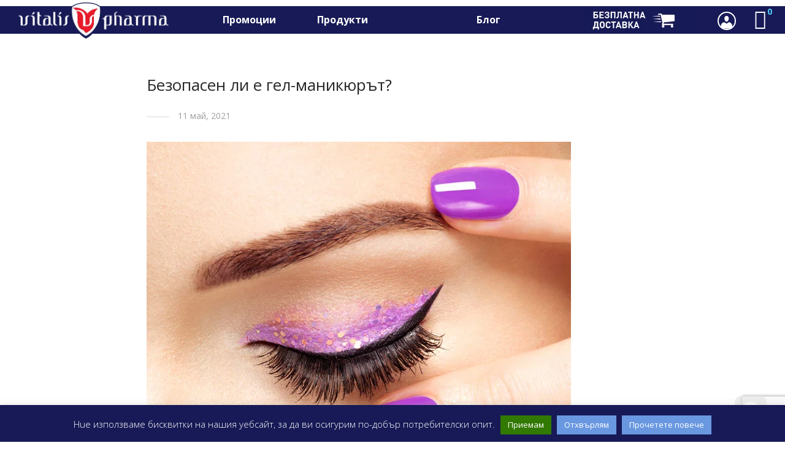

--- FILE ---
content_type: text/html; charset=UTF-8
request_url: https://vitalispharma.bg/%D0%B1%D0%B5%D0%B7%D0%BE%D0%BF%D0%B0%D1%81%D0%B5%D0%BD-%D0%BB%D0%B8-%D0%B5-%D0%B3%D0%B5%D0%BB-%D0%BC%D0%B0%D0%BD%D0%B8%D0%BA%D1%8E%D1%80%D1%8A%D1%82/
body_size: 39018
content:

<!DOCTYPE html>

<html lang="bg-BG" class=" footer-sticky-1">
	
    <head>
        
      <meta name="google-site-verification" content="wPMjWLJY3lgChNEYqMaE4BXXyA0nzZN01nhQkaA8qes" />

        <meta charset="UTF-8">
        <meta name="viewport" content="width=device-width, initial-scale=1.0, maximum-scale=1.0, user-scalable=no">
        
        <link rel="profile" href="http://gmpg.org/xfn/11">
		<link rel="pingback" href="https://vitalispharma.bg/beta/xmlrpc.php">
        
                	
		<meta name='robots' content='index, follow, max-image-preview:large, max-snippet:-1, max-video-preview:-1' />

	<!-- This site is optimized with the Yoast SEO plugin v23.9 - https://yoast.com/wordpress/plugins/seo/ -->
	<title>Безопасен ли е гел-маникюрът?</title>
	<link rel="canonical" href="https://vitalispharma.bg/безопасен-ли-е-гел-маникюрът/" />
	<meta property="og:locale" content="bg_BG" />
	<meta property="og:type" content="article" />
	<meta property="og:title" content="Безопасен ли е гел-маникюрът?" />
	<meta property="og:url" content="https://vitalispharma.bg/безопасен-ли-е-гел-маникюрът/" />
	<meta property="og:site_name" content="Vitalis Pharma" />
	<meta property="article:publisher" content="https://www.facebook.com/vitalispharma.bg" />
	<meta property="article:published_time" content="2021-05-11T20:46:19+00:00" />
	<meta property="article:modified_time" content="2022-06-11T21:23:25+00:00" />
	<meta property="og:image" content="https://vitalispharma.bg/beta/wp-content/uploads/2021/05/54184910_s.jpg" />
	<meta property="og:image:width" content="692" />
	<meta property="og:image:height" content="692" />
	<meta property="og:image:type" content="image/jpeg" />
	<meta name="author" content="Деси" />
	<meta name="twitter:card" content="summary_large_image" />
	<meta name="twitter:creator" content="@vitalispharmabg" />
	<meta name="twitter:site" content="@vitalispharmabg" />
	<meta name="twitter:label1" content="Written by" />
	<meta name="twitter:data1" content="Деси" />
	<script type="application/ld+json" class="yoast-schema-graph">{"@context":"https://schema.org","@graph":[{"@type":"WebPage","@id":"https://vitalispharma.bg/%d0%b1%d0%b5%d0%b7%d0%be%d0%bf%d0%b0%d1%81%d0%b5%d0%bd-%d0%bb%d0%b8-%d0%b5-%d0%b3%d0%b5%d0%bb-%d0%bc%d0%b0%d0%bd%d0%b8%d0%ba%d1%8e%d1%80%d1%8a%d1%82/","url":"https://vitalispharma.bg/%d0%b1%d0%b5%d0%b7%d0%be%d0%bf%d0%b0%d1%81%d0%b5%d0%bd-%d0%bb%d0%b8-%d0%b5-%d0%b3%d0%b5%d0%bb-%d0%bc%d0%b0%d0%bd%d0%b8%d0%ba%d1%8e%d1%80%d1%8a%d1%82/","name":"Безопасен ли е гел-маникюрът?","isPartOf":{"@id":"https://vitalispharma.bg/#website"},"primaryImageOfPage":{"@id":"https://vitalispharma.bg/%d0%b1%d0%b5%d0%b7%d0%be%d0%bf%d0%b0%d1%81%d0%b5%d0%bd-%d0%bb%d0%b8-%d0%b5-%d0%b3%d0%b5%d0%bb-%d0%bc%d0%b0%d0%bd%d0%b8%d0%ba%d1%8e%d1%80%d1%8a%d1%82/#primaryimage"},"image":{"@id":"https://vitalispharma.bg/%d0%b1%d0%b5%d0%b7%d0%be%d0%bf%d0%b0%d1%81%d0%b5%d0%bd-%d0%bb%d0%b8-%d0%b5-%d0%b3%d0%b5%d0%bb-%d0%bc%d0%b0%d0%bd%d0%b8%d0%ba%d1%8e%d1%80%d1%8a%d1%82/#primaryimage"},"thumbnailUrl":"https://vitalispharma.bg/beta/wp-content/uploads/2021/05/54184910_s.jpg","datePublished":"2021-05-11T20:46:19+00:00","dateModified":"2022-06-11T21:23:25+00:00","author":{"@id":"https://vitalispharma.bg/#/schema/person/bf0df0fb0efb585a8a749494adf49c26"},"breadcrumb":{"@id":"https://vitalispharma.bg/%d0%b1%d0%b5%d0%b7%d0%be%d0%bf%d0%b0%d1%81%d0%b5%d0%bd-%d0%bb%d0%b8-%d0%b5-%d0%b3%d0%b5%d0%bb-%d0%bc%d0%b0%d0%bd%d0%b8%d0%ba%d1%8e%d1%80%d1%8a%d1%82/#breadcrumb"},"inLanguage":"bg-BG","potentialAction":[{"@type":"ReadAction","target":["https://vitalispharma.bg/%d0%b1%d0%b5%d0%b7%d0%be%d0%bf%d0%b0%d1%81%d0%b5%d0%bd-%d0%bb%d0%b8-%d0%b5-%d0%b3%d0%b5%d0%bb-%d0%bc%d0%b0%d0%bd%d0%b8%d0%ba%d1%8e%d1%80%d1%8a%d1%82/"]}]},{"@type":"ImageObject","inLanguage":"bg-BG","@id":"https://vitalispharma.bg/%d0%b1%d0%b5%d0%b7%d0%be%d0%bf%d0%b0%d1%81%d0%b5%d0%bd-%d0%bb%d0%b8-%d0%b5-%d0%b3%d0%b5%d0%bb-%d0%bc%d0%b0%d0%bd%d0%b8%d0%ba%d1%8e%d1%80%d1%8a%d1%82/#primaryimage","url":"https://vitalispharma.bg/beta/wp-content/uploads/2021/05/54184910_s.jpg","contentUrl":"https://vitalispharma.bg/beta/wp-content/uploads/2021/05/54184910_s.jpg","width":692,"height":692,"caption":"woman's eye with violet eye makeup. Macro style image"},{"@type":"BreadcrumbList","@id":"https://vitalispharma.bg/%d0%b1%d0%b5%d0%b7%d0%be%d0%bf%d0%b0%d1%81%d0%b5%d0%bd-%d0%bb%d0%b8-%d0%b5-%d0%b3%d0%b5%d0%bb-%d0%bc%d0%b0%d0%bd%d0%b8%d0%ba%d1%8e%d1%80%d1%8a%d1%82/#breadcrumb","itemListElement":[{"@type":"ListItem","position":1,"name":"Начало","item":"https://vitalispharma.bg/"},{"@type":"ListItem","position":2,"name":"Безопасен ли е гел-маникюрът?"}]},{"@type":"WebSite","@id":"https://vitalispharma.bg/#website","url":"https://vitalispharma.bg/","name":"Vitalis Pharma","description":"Натурални хранителни добавки от Германия","potentialAction":[{"@type":"SearchAction","target":{"@type":"EntryPoint","urlTemplate":"https://vitalispharma.bg/?s={search_term_string}"},"query-input":{"@type":"PropertyValueSpecification","valueRequired":true,"valueName":"search_term_string"}}],"inLanguage":"bg-BG"},{"@type":"Person","@id":"https://vitalispharma.bg/#/schema/person/bf0df0fb0efb585a8a749494adf49c26","name":"Деси","image":{"@type":"ImageObject","inLanguage":"bg-BG","@id":"https://vitalispharma.bg/#/schema/person/image/","url":"https://secure.gravatar.com/avatar/4beea9969fe5108f95ed86bee3b22014c6324c5b6bfd07cc56d195bb7dc43ce3?s=96&d=mm&r=g","contentUrl":"https://secure.gravatar.com/avatar/4beea9969fe5108f95ed86bee3b22014c6324c5b6bfd07cc56d195bb7dc43ce3?s=96&d=mm&r=g","caption":"Деси"}}]}</script>
	<!-- / Yoast SEO plugin. -->


<link rel='dns-prefetch' href='//www.googletagmanager.com' />
<link rel='dns-prefetch' href='//maxcdn.bootstrapcdn.com' />
<link rel='dns-prefetch' href='//fonts.googleapis.com' />
<link rel="alternate" type="application/rss+xml" title="Vitalis Pharma &raquo; Поток" href="https://vitalispharma.bg/feed/" />
<link rel="alternate" type="application/rss+xml" title="Vitalis Pharma &raquo; поток за коментари" href="https://vitalispharma.bg/comments/feed/" />
<link rel="alternate" type="application/rss+xml" title="Vitalis Pharma &raquo; поток за коментари на Безопасен ли е гел-маникюрът?" href="https://vitalispharma.bg/%d0%b1%d0%b5%d0%b7%d0%be%d0%bf%d0%b0%d1%81%d0%b5%d0%bd-%d0%bb%d0%b8-%d0%b5-%d0%b3%d0%b5%d0%bb-%d0%bc%d0%b0%d0%bd%d0%b8%d0%ba%d1%8e%d1%80%d1%8a%d1%82/feed/" />
<link rel="alternate" title="oEmbed (JSON)" type="application/json+oembed" href="https://vitalispharma.bg/wp-json/oembed/1.0/embed?url=https%3A%2F%2Fvitalispharma.bg%2F%25d0%25b1%25d0%25b5%25d0%25b7%25d0%25be%25d0%25bf%25d0%25b0%25d1%2581%25d0%25b5%25d0%25bd-%25d0%25bb%25d0%25b8-%25d0%25b5-%25d0%25b3%25d0%25b5%25d0%25bb-%25d0%25bc%25d0%25b0%25d0%25bd%25d0%25b8%25d0%25ba%25d1%258e%25d1%2580%25d1%258a%25d1%2582%2F" />
<link rel="alternate" title="oEmbed (XML)" type="text/xml+oembed" href="https://vitalispharma.bg/wp-json/oembed/1.0/embed?url=https%3A%2F%2Fvitalispharma.bg%2F%25d0%25b1%25d0%25b5%25d0%25b7%25d0%25be%25d0%25bf%25d0%25b0%25d1%2581%25d0%25b5%25d0%25bd-%25d0%25bb%25d0%25b8-%25d0%25b5-%25d0%25b3%25d0%25b5%25d0%25bb-%25d0%25bc%25d0%25b0%25d0%25bd%25d0%25b8%25d0%25ba%25d1%258e%25d1%2580%25d1%258a%25d1%2582%2F&#038;format=xml" />
<style id='wp-img-auto-sizes-contain-inline-css' type='text/css'>
img:is([sizes=auto i],[sizes^="auto," i]){contain-intrinsic-size:3000px 1500px}
/*# sourceURL=wp-img-auto-sizes-contain-inline-css */
</style>

<link rel='stylesheet' id='font-awesome-css' href='https://maxcdn.bootstrapcdn.com/font-awesome/4.7.0/css/font-awesome.min.css?ver=4.7.0' type='text/css' media='all' />
<link rel='stylesheet' id='berocket_products_label_style-css' href='https://vitalispharma.bg/beta/wp-content/plugins/advanced-product-labels-for-woocommerce/css/frontend.css?ver=1.2.7' type='text/css' media='all' />
<style id='berocket_products_label_style-inline-css' type='text/css'>

        .berocket_better_labels:before,
        .berocket_better_labels:after {
            clear: both;
            content: " ";
            display: block;
        }
        .berocket_better_labels.berocket_better_labels_image {
            position: absolute!important;
            top: 0px!important;
            bottom: 0px!important;
            left: 0px!important;
            right: 0px!important;
            pointer-events: none;
        }
        .berocket_better_labels.berocket_better_labels_image * {
            pointer-events: none;
        }
        .berocket_better_labels.berocket_better_labels_image img,
        .berocket_better_labels.berocket_better_labels_image .fa,
        .berocket_better_labels.berocket_better_labels_image .berocket_color_label,
        .berocket_better_labels.berocket_better_labels_image .berocket_image_background,
        .berocket_better_labels .berocket_better_labels_line .br_alabel,
        .berocket_better_labels .berocket_better_labels_line .br_alabel span {
            pointer-events: all;
        }
        .berocket_better_labels .berocket_color_label,
        .br_alabel .berocket_color_label {
            width: 100%;
            height: 100%;
            display: block;
        }
        .berocket_better_labels .berocket_better_labels_position_left {
            text-align:left;
            float: left;
            clear: left;
        }
        .berocket_better_labels .berocket_better_labels_position_center {
            text-align:center;
        }
        .berocket_better_labels .berocket_better_labels_position_right {
            text-align:right;
            float: right;
            clear: right;
        }
        .berocket_better_labels.berocket_better_labels_label {
            clear: both
        }
        .berocket_better_labels .berocket_better_labels_line {
            line-height: 1px;
        }
        .berocket_better_labels.berocket_better_labels_label .berocket_better_labels_line {
            clear: none;
        }
        .berocket_better_labels .berocket_better_labels_position_left .berocket_better_labels_line {
            clear: left;
        }
        .berocket_better_labels .berocket_better_labels_position_right .berocket_better_labels_line {
            clear: right;
        }
        .berocket_better_labels .berocket_better_labels_line .br_alabel {
            display: inline-block;
            position: relative;
            top: 0!important;
            left: 0!important;
            right: 0!important;
            line-height: 1px;
        }.berocket_better_labels .berocket_better_labels_position {
                display: flex;
                flex-direction: column;
            }
            .berocket_better_labels .berocket_better_labels_position.berocket_better_labels_position_left {
                align-items: start;
            }
            .berocket_better_labels .berocket_better_labels_position.berocket_better_labels_position_right {
                align-items: end;
            }
            .berocket_better_labels .berocket_better_labels_position.berocket_better_labels_position_center {
                align-items: center;
            }
            .berocket_better_labels .berocket_better_labels_position .berocket_better_labels_inline {
                display: flex;
                align-items: start;
            }
/*# sourceURL=berocket_products_label_style-inline-css */
</style>
<link rel='stylesheet' id='embed-pdf-viewer-css' href='https://vitalispharma.bg/beta/wp-content/plugins/embed-pdf-viewer/css/embed-pdf-viewer.css?ver=2.4.6' type='text/css' media='screen' />
<link rel='stylesheet' id='qlwcdc-pro-css' href='https://vitalispharma.bg/beta/wp-content/plugins/woocommerce-direct-checkout-pro/assets/frontend/qlwcdc-pro.min.css?ver=3.2.1' type='text/css' media='all' />
<link rel='stylesheet' id='dashicons-css' href='https://vitalispharma.bg/beta/wp-includes/css/dashicons.min.css?ver=6.9' type='text/css' media='all' />
<link rel='stylesheet' id='menu-icon-font-awesome-css' href='https://vitalispharma.bg/beta/wp-content/plugins/menu-icons/css/fontawesome/css/all.min.css?ver=5.15.4' type='text/css' media='all' />
<link rel='stylesheet' id='menu-icons-extra-css' href='https://vitalispharma.bg/beta/wp-content/plugins/menu-icons/css/extra.min.css?ver=0.13.16' type='text/css' media='all' />
<link rel='stylesheet' id='wcpma-front-css-css' href='https://vitalispharma.bg/beta/wp-content/plugins/conditional-payment-methods-for-woocommerce/css/wcpma-front.css?ver=6.9' type='text/css' media='all' />
<link rel='stylesheet' id='wp-block-library-css' href='https://vitalispharma.bg/beta/wp-includes/css/dist/block-library/style.min.css?ver=6.9' type='text/css' media='all' />
<link rel='stylesheet' id='wc-blocks-style-css' href='https://vitalispharma.bg/beta/wp-content/plugins/woocommerce/assets/client/blocks/wc-blocks.css?ver=wc-9.4.4' type='text/css' media='all' />
<style id='global-styles-inline-css' type='text/css'>
:root{--wp--preset--aspect-ratio--square: 1;--wp--preset--aspect-ratio--4-3: 4/3;--wp--preset--aspect-ratio--3-4: 3/4;--wp--preset--aspect-ratio--3-2: 3/2;--wp--preset--aspect-ratio--2-3: 2/3;--wp--preset--aspect-ratio--16-9: 16/9;--wp--preset--aspect-ratio--9-16: 9/16;--wp--preset--color--black: #000000;--wp--preset--color--cyan-bluish-gray: #abb8c3;--wp--preset--color--white: #ffffff;--wp--preset--color--pale-pink: #f78da7;--wp--preset--color--vivid-red: #cf2e2e;--wp--preset--color--luminous-vivid-orange: #ff6900;--wp--preset--color--luminous-vivid-amber: #fcb900;--wp--preset--color--light-green-cyan: #7bdcb5;--wp--preset--color--vivid-green-cyan: #00d084;--wp--preset--color--pale-cyan-blue: #8ed1fc;--wp--preset--color--vivid-cyan-blue: #0693e3;--wp--preset--color--vivid-purple: #9b51e0;--wp--preset--gradient--vivid-cyan-blue-to-vivid-purple: linear-gradient(135deg,rgb(6,147,227) 0%,rgb(155,81,224) 100%);--wp--preset--gradient--light-green-cyan-to-vivid-green-cyan: linear-gradient(135deg,rgb(122,220,180) 0%,rgb(0,208,130) 100%);--wp--preset--gradient--luminous-vivid-amber-to-luminous-vivid-orange: linear-gradient(135deg,rgb(252,185,0) 0%,rgb(255,105,0) 100%);--wp--preset--gradient--luminous-vivid-orange-to-vivid-red: linear-gradient(135deg,rgb(255,105,0) 0%,rgb(207,46,46) 100%);--wp--preset--gradient--very-light-gray-to-cyan-bluish-gray: linear-gradient(135deg,rgb(238,238,238) 0%,rgb(169,184,195) 100%);--wp--preset--gradient--cool-to-warm-spectrum: linear-gradient(135deg,rgb(74,234,220) 0%,rgb(151,120,209) 20%,rgb(207,42,186) 40%,rgb(238,44,130) 60%,rgb(251,105,98) 80%,rgb(254,248,76) 100%);--wp--preset--gradient--blush-light-purple: linear-gradient(135deg,rgb(255,206,236) 0%,rgb(152,150,240) 100%);--wp--preset--gradient--blush-bordeaux: linear-gradient(135deg,rgb(254,205,165) 0%,rgb(254,45,45) 50%,rgb(107,0,62) 100%);--wp--preset--gradient--luminous-dusk: linear-gradient(135deg,rgb(255,203,112) 0%,rgb(199,81,192) 50%,rgb(65,88,208) 100%);--wp--preset--gradient--pale-ocean: linear-gradient(135deg,rgb(255,245,203) 0%,rgb(182,227,212) 50%,rgb(51,167,181) 100%);--wp--preset--gradient--electric-grass: linear-gradient(135deg,rgb(202,248,128) 0%,rgb(113,206,126) 100%);--wp--preset--gradient--midnight: linear-gradient(135deg,rgb(2,3,129) 0%,rgb(40,116,252) 100%);--wp--preset--font-size--small: 13px;--wp--preset--font-size--medium: 20px;--wp--preset--font-size--large: 36px;--wp--preset--font-size--x-large: 42px;--wp--preset--font-family--inter: "Inter", sans-serif;--wp--preset--font-family--cardo: Cardo;--wp--preset--spacing--20: 0.44rem;--wp--preset--spacing--30: 0.67rem;--wp--preset--spacing--40: 1rem;--wp--preset--spacing--50: 1.5rem;--wp--preset--spacing--60: 2.25rem;--wp--preset--spacing--70: 3.38rem;--wp--preset--spacing--80: 5.06rem;--wp--preset--shadow--natural: 6px 6px 9px rgba(0, 0, 0, 0.2);--wp--preset--shadow--deep: 12px 12px 50px rgba(0, 0, 0, 0.4);--wp--preset--shadow--sharp: 6px 6px 0px rgba(0, 0, 0, 0.2);--wp--preset--shadow--outlined: 6px 6px 0px -3px rgb(255, 255, 255), 6px 6px rgb(0, 0, 0);--wp--preset--shadow--crisp: 6px 6px 0px rgb(0, 0, 0);}:where(.is-layout-flex){gap: 0.5em;}:where(.is-layout-grid){gap: 0.5em;}body .is-layout-flex{display: flex;}.is-layout-flex{flex-wrap: wrap;align-items: center;}.is-layout-flex > :is(*, div){margin: 0;}body .is-layout-grid{display: grid;}.is-layout-grid > :is(*, div){margin: 0;}:where(.wp-block-columns.is-layout-flex){gap: 2em;}:where(.wp-block-columns.is-layout-grid){gap: 2em;}:where(.wp-block-post-template.is-layout-flex){gap: 1.25em;}:where(.wp-block-post-template.is-layout-grid){gap: 1.25em;}.has-black-color{color: var(--wp--preset--color--black) !important;}.has-cyan-bluish-gray-color{color: var(--wp--preset--color--cyan-bluish-gray) !important;}.has-white-color{color: var(--wp--preset--color--white) !important;}.has-pale-pink-color{color: var(--wp--preset--color--pale-pink) !important;}.has-vivid-red-color{color: var(--wp--preset--color--vivid-red) !important;}.has-luminous-vivid-orange-color{color: var(--wp--preset--color--luminous-vivid-orange) !important;}.has-luminous-vivid-amber-color{color: var(--wp--preset--color--luminous-vivid-amber) !important;}.has-light-green-cyan-color{color: var(--wp--preset--color--light-green-cyan) !important;}.has-vivid-green-cyan-color{color: var(--wp--preset--color--vivid-green-cyan) !important;}.has-pale-cyan-blue-color{color: var(--wp--preset--color--pale-cyan-blue) !important;}.has-vivid-cyan-blue-color{color: var(--wp--preset--color--vivid-cyan-blue) !important;}.has-vivid-purple-color{color: var(--wp--preset--color--vivid-purple) !important;}.has-black-background-color{background-color: var(--wp--preset--color--black) !important;}.has-cyan-bluish-gray-background-color{background-color: var(--wp--preset--color--cyan-bluish-gray) !important;}.has-white-background-color{background-color: var(--wp--preset--color--white) !important;}.has-pale-pink-background-color{background-color: var(--wp--preset--color--pale-pink) !important;}.has-vivid-red-background-color{background-color: var(--wp--preset--color--vivid-red) !important;}.has-luminous-vivid-orange-background-color{background-color: var(--wp--preset--color--luminous-vivid-orange) !important;}.has-luminous-vivid-amber-background-color{background-color: var(--wp--preset--color--luminous-vivid-amber) !important;}.has-light-green-cyan-background-color{background-color: var(--wp--preset--color--light-green-cyan) !important;}.has-vivid-green-cyan-background-color{background-color: var(--wp--preset--color--vivid-green-cyan) !important;}.has-pale-cyan-blue-background-color{background-color: var(--wp--preset--color--pale-cyan-blue) !important;}.has-vivid-cyan-blue-background-color{background-color: var(--wp--preset--color--vivid-cyan-blue) !important;}.has-vivid-purple-background-color{background-color: var(--wp--preset--color--vivid-purple) !important;}.has-black-border-color{border-color: var(--wp--preset--color--black) !important;}.has-cyan-bluish-gray-border-color{border-color: var(--wp--preset--color--cyan-bluish-gray) !important;}.has-white-border-color{border-color: var(--wp--preset--color--white) !important;}.has-pale-pink-border-color{border-color: var(--wp--preset--color--pale-pink) !important;}.has-vivid-red-border-color{border-color: var(--wp--preset--color--vivid-red) !important;}.has-luminous-vivid-orange-border-color{border-color: var(--wp--preset--color--luminous-vivid-orange) !important;}.has-luminous-vivid-amber-border-color{border-color: var(--wp--preset--color--luminous-vivid-amber) !important;}.has-light-green-cyan-border-color{border-color: var(--wp--preset--color--light-green-cyan) !important;}.has-vivid-green-cyan-border-color{border-color: var(--wp--preset--color--vivid-green-cyan) !important;}.has-pale-cyan-blue-border-color{border-color: var(--wp--preset--color--pale-cyan-blue) !important;}.has-vivid-cyan-blue-border-color{border-color: var(--wp--preset--color--vivid-cyan-blue) !important;}.has-vivid-purple-border-color{border-color: var(--wp--preset--color--vivid-purple) !important;}.has-vivid-cyan-blue-to-vivid-purple-gradient-background{background: var(--wp--preset--gradient--vivid-cyan-blue-to-vivid-purple) !important;}.has-light-green-cyan-to-vivid-green-cyan-gradient-background{background: var(--wp--preset--gradient--light-green-cyan-to-vivid-green-cyan) !important;}.has-luminous-vivid-amber-to-luminous-vivid-orange-gradient-background{background: var(--wp--preset--gradient--luminous-vivid-amber-to-luminous-vivid-orange) !important;}.has-luminous-vivid-orange-to-vivid-red-gradient-background{background: var(--wp--preset--gradient--luminous-vivid-orange-to-vivid-red) !important;}.has-very-light-gray-to-cyan-bluish-gray-gradient-background{background: var(--wp--preset--gradient--very-light-gray-to-cyan-bluish-gray) !important;}.has-cool-to-warm-spectrum-gradient-background{background: var(--wp--preset--gradient--cool-to-warm-spectrum) !important;}.has-blush-light-purple-gradient-background{background: var(--wp--preset--gradient--blush-light-purple) !important;}.has-blush-bordeaux-gradient-background{background: var(--wp--preset--gradient--blush-bordeaux) !important;}.has-luminous-dusk-gradient-background{background: var(--wp--preset--gradient--luminous-dusk) !important;}.has-pale-ocean-gradient-background{background: var(--wp--preset--gradient--pale-ocean) !important;}.has-electric-grass-gradient-background{background: var(--wp--preset--gradient--electric-grass) !important;}.has-midnight-gradient-background{background: var(--wp--preset--gradient--midnight) !important;}.has-small-font-size{font-size: var(--wp--preset--font-size--small) !important;}.has-medium-font-size{font-size: var(--wp--preset--font-size--medium) !important;}.has-large-font-size{font-size: var(--wp--preset--font-size--large) !important;}.has-x-large-font-size{font-size: var(--wp--preset--font-size--x-large) !important;}
/*# sourceURL=global-styles-inline-css */
</style>

<style id='classic-theme-styles-inline-css' type='text/css'>
/*! This file is auto-generated */
.wp-block-button__link{color:#fff;background-color:#32373c;border-radius:9999px;box-shadow:none;text-decoration:none;padding:calc(.667em + 2px) calc(1.333em + 2px);font-size:1.125em}.wp-block-file__button{background:#32373c;color:#fff;text-decoration:none}
/*# sourceURL=/wp-includes/css/classic-themes.min.css */
</style>
<link rel='stylesheet' id='cookie-law-info-css' href='https://vitalispharma.bg/beta/wp-content/plugins/cookie-law-info/legacy/public/css/cookie-law-info-public.css?ver=3.2.7' type='text/css' media='all' />
<link rel='stylesheet' id='cookie-law-info-gdpr-css' href='https://vitalispharma.bg/beta/wp-content/plugins/cookie-law-info/legacy/public/css/cookie-law-info-gdpr.css?ver=3.2.7' type='text/css' media='all' />
<link rel='stylesheet' id='woo-advanced-discounts-css' href='https://vitalispharma.bg/beta/wp-content/plugins/woo-advanced-discounts/public/css/wad-public.css?ver=2.32.2' type='text/css' media='all' />
<link rel='stylesheet' id='o-tooltip-css' href='https://vitalispharma.bg/beta/wp-content/plugins/woo-advanced-discounts/public/css/tooltip.min.css?ver=2.32.2' type='text/css' media='all' />
<link rel='stylesheet' id='wpv_defaultcss_style-css' href='https://vitalispharma.bg/beta/wp-content/plugins/woo-phone-number-validator/libs/../css/default.css' type='text/css' media='all' />
<link rel='stylesheet' id='wpv_telinputcss_style-css' href='https://vitalispharma.bg/beta/wp-content/plugins/woo-phone-number-validator/libs/../css/intlTelInput.min.css' type='text/css' media='all' />
<link rel='stylesheet' id='jquery-dropdown-cart-css' href='https://vitalispharma.bg/beta/wp-content/plugins/woocommerce-dropdown-cart/css/style.css?ver=6.9' type='text/css' media='all' />
<style id='woocommerce-inline-inline-css' type='text/css'>
.woocommerce form .form-row .required { visibility: visible; }
/*# sourceURL=woocommerce-inline-inline-css */
</style>
<link rel='stylesheet' id='woo-bg-css-frontend-css' href='https://vitalispharma.bg/beta/wp-content/plugins/bulgarisation-for-woocommerce/dist/styles/frontend.min.css?ver=6.9' type='text/css' media='all' />
<link rel='stylesheet' id='abovewp-bulgarian-eurozone-blocks-css' href='https://vitalispharma.bg/beta/wp-content/plugins/abovewp-bulgarian-eurozone/assets/css/blocks.css?ver=2.1.0' type='text/css' media='all' />
<link rel='stylesheet' id='abovewp-bulgarian-eurozone-css' href='https://vitalispharma.bg/beta/wp-content/plugins/abovewp-bulgarian-eurozone/assets/css/abovewp-bulgarian-eurozone.css?ver=2.1.0' type='text/css' media='all' />
<link rel='stylesheet' id='ivory-search-styles-css' href='https://vitalispharma.bg/beta/wp-content/plugins/add-search-to-menu/public/css/ivory-search.min.css?ver=5.5.8' type='text/css' media='all' />
<link rel='stylesheet' id='dgwt-wcas-style-css' href='https://vitalispharma.bg/beta/wp-content/plugins/ajax-search-for-woocommerce/assets/css/style.min.css?ver=1.29.0' type='text/css' media='all' />
<link rel='stylesheet' id='js_composer_front-css' href='https://vitalispharma.bg/beta/wp-content/plugins/js_composer/assets/css/js_composer.min.css?ver=8.0.1' type='text/css' media='all' />
<link rel='stylesheet' id='normalize-css' href='https://vitalispharma.bg/beta/wp-content/themes/savoy/css/third-party/normalize.css?ver=3.0.2' type='text/css' media='all' />
<link rel='stylesheet' id='slick-slider-css' href='https://vitalispharma.bg/beta/wp-content/themes/savoy/css/third-party/slick.css?ver=1.5.5' type='text/css' media='all' />
<link rel='stylesheet' id='slick-slider-theme-css' href='https://vitalispharma.bg/beta/wp-content/themes/savoy/css/third-party/slick-theme.css?ver=1.5.5' type='text/css' media='all' />
<link rel='stylesheet' id='magnific-popup-css' href='https://vitalispharma.bg/beta/wp-content/themes/savoy/css/third-party/magnific-popup.css?ver=0.9.7' type='text/css' media='all' />
<link rel='stylesheet' id='nm-grid-css' href='https://vitalispharma.bg/beta/wp-content/themes/savoy/css/grid.css?ver=1.9.5' type='text/css' media='all' />
<link rel='stylesheet' id='selectod-css' href='https://vitalispharma.bg/beta/wp-content/themes/savoy/css/third-party/selectod.css?ver=3.8.1' type='text/css' media='all' />
<link rel='stylesheet' id='nm-shop-css' href='https://vitalispharma.bg/beta/wp-content/themes/savoy/css/shop.css?ver=1.9.5' type='text/css' media='all' />
<link rel='stylesheet' id='nm-icons-css' href='https://vitalispharma.bg/beta/wp-content/themes/savoy/css/font-icons/theme-icons/theme-icons.css?ver=1.9.5' type='text/css' media='all' />
<link rel='stylesheet' id='nm-core-css' href='https://vitalispharma.bg/beta/wp-content/themes/savoy/style.css?ver=1.9.5' type='text/css' media='all' />
<link rel='stylesheet' id='nm-elements-css' href='https://vitalispharma.bg/beta/wp-content/themes/savoy/css/elements.css?ver=1.9.5' type='text/css' media='all' />
<link rel='stylesheet' id='redux-google-fonts-nm_theme_options-css' href='https://fonts.googleapis.com/css?family=Open+Sans%3A300%2C400%2C600%2C700%2C800%2C300italic%2C400italic%2C600italic%2C700italic%2C800italic&#038;subset=cyrillic&#038;ver=1716052761' type='text/css' media='all' />
<link rel='stylesheet' id='sib-front-css-css' href='https://vitalispharma.bg/beta/wp-content/plugins/mailin/css/mailin-front.css?ver=6.9' type='text/css' media='all' />
<link rel='stylesheet' id='nm-child-theme-css' href='https://vitalispharma.bg/beta/wp-content/themes/savoy-child/style.css?ver=6.9' type='text/css' media='all' />
<script type="text/template" id="tmpl-variation-template">
	<div class="woocommerce-variation-description">{{{ data.variation.variation_description }}}</div>

	<div class="woocommerce-variation-price">{{{ data.variation.price_html }}}</div>

	<div class="woocommerce-variation-availability">{{{ data.variation.availability_html }}}</div>
</script>
<script type="text/template" id="tmpl-unavailable-variation-template">
	<p>Продуктът не е наличен. Изберете друга комбинация</p>
</script>
<!--n2css--><!--n2js--><script type="text/javascript" id="woocommerce-google-analytics-integration-gtag-js-after">
/* <![CDATA[ */
/* Google Analytics for WooCommerce (gtag.js) */
					window.dataLayer = window.dataLayer || [];
					function gtag(){dataLayer.push(arguments);}
					// Set up default consent state.
					for ( const mode of [{"analytics_storage":"denied","ad_storage":"denied","ad_user_data":"denied","ad_personalization":"denied","region":["AT","BE","BG","HR","CY","CZ","DK","EE","FI","FR","DE","GR","HU","IS","IE","IT","LV","LI","LT","LU","MT","NL","NO","PL","PT","RO","SK","SI","ES","SE","GB","CH"]}] || [] ) {
						gtag( "consent", "default", { "wait_for_update": 500, ...mode } );
					}
					gtag("js", new Date());
					gtag("set", "developer_id.dOGY3NW", true);
					gtag("config", "G-T86BL9LLE0", {"track_404":true,"allow_google_signals":true,"logged_in":false,"linker":{"domains":[],"allow_incoming":true},"custom_map":{"dimension1":"logged_in"}});
//# sourceURL=woocommerce-google-analytics-integration-gtag-js-after
/* ]]> */
</script>
<script type="text/javascript" src="https://vitalispharma.bg/beta/wp-includes/js/jquery/jquery.min.js?ver=3.7.1" id="jquery-core-js"></script>
<script type="text/javascript" src="https://vitalispharma.bg/beta/wp-includes/js/jquery/jquery-migrate.min.js?ver=3.4.1" id="jquery-migrate-js"></script>
<script type="text/javascript" src="https://vitalispharma.bg/beta/wp-includes/js/underscore.min.js?ver=1.13.7" id="underscore-js"></script>
<script type="text/javascript" id="wp-util-js-extra">
/* <![CDATA[ */
var _wpUtilSettings = {"ajax":{"url":"/beta/wp-admin/admin-ajax.php"}};
//# sourceURL=wp-util-js-extra
/* ]]> */
</script>
<script type="text/javascript" src="https://vitalispharma.bg/beta/wp-includes/js/wp-util.min.js?ver=6.9" id="wp-util-js"></script>
<script type="text/javascript" src="https://vitalispharma.bg/beta/wp-content/plugins/woocommerce/assets/js/jquery-blockui/jquery.blockUI.min.js?ver=2.7.0-wc.9.4.4" id="jquery-blockui-js" data-wp-strategy="defer"></script>
<script type="text/javascript" id="wc-add-to-cart-variation-js-extra">
/* <![CDATA[ */
var wc_add_to_cart_variation_params = {"wc_ajax_url":"/?wc-ajax=%%endpoint%%","i18n_no_matching_variations_text":"\u041d\u044f\u043c\u0430 \u043f\u0440\u043e\u0434\u0443\u043a\u0442\u0438 \u043e\u0442\u0433\u043e\u0432\u0430\u0440\u044f\u0449\u0438 \u043d\u0430 \u0432\u0430\u0448\u0435\u0442\u043e \u0442\u044a\u0440\u0441\u0435\u043d\u0435. \u0418\u0437\u0431\u0435\u0440\u0435\u0442\u0435 \u0434\u0440\u0443\u0433\u0430 \u043a\u043e\u043c\u0431\u0438\u043d\u0430\u0446\u0438\u044f.","i18n_make_a_selection_text":"\u041f\u044a\u0440\u0432\u043e \u0438\u0437\u0431\u0435\u0440\u0435\u0442\u0435 \u043e\u043f\u0446\u0438\u0438 \u043d\u0430 \u043f\u0440\u043e\u0434\u0443\u043a\u0442\u0430 \u043f\u0440\u0435\u0434\u0438 \u0434\u0430 \u0433\u043e \u0434\u043e\u0431\u0430\u0432\u0438\u0442\u0435 \u0432 \u043a\u043e\u043b\u0438\u0447\u043a\u0430\u0442\u0430.","i18n_unavailable_text":"\u041f\u0440\u043e\u0434\u0443\u043a\u0442\u044a\u0442 \u043d\u0435 \u0435 \u043d\u0430\u043b\u0438\u0447\u0435\u043d. \u0418\u0437\u0431\u0435\u0440\u0435\u0442\u0435 \u0434\u0440\u0443\u0433\u0430 \u043a\u043e\u043c\u0431\u0438\u043d\u0430\u0446\u0438\u044f"};
//# sourceURL=wc-add-to-cart-variation-js-extra
/* ]]> */
</script>
<script type="text/javascript" src="https://vitalispharma.bg/beta/wp-content/plugins/woocommerce/assets/js/frontend/add-to-cart-variation.min.js?ver=9.4.4" id="wc-add-to-cart-variation-js" data-wp-strategy="defer"></script>
<script type="text/javascript" id="qlwcdc-pro-js-extra">
/* <![CDATA[ */
var qlwcdc = {"nonce":"6acee37216","delay":"200","timeout":null};
//# sourceURL=qlwcdc-pro-js-extra
/* ]]> */
</script>
<script type="text/javascript" src="https://vitalispharma.bg/beta/wp-content/plugins/woocommerce-direct-checkout-pro/assets/frontend/qlwcdc-pro.min.js?ver=3.2.1" id="qlwcdc-pro-js"></script>
<script type="text/javascript" src="https://vitalispharma.bg/beta/wp-content/plugins/conditional-payment-methods-for-woocommerce/js/wcpma-front.js?ver=6.9" id="wcpma_front-js"></script>
<script type="text/javascript" id="cookie-law-info-js-extra">
/* <![CDATA[ */
var Cli_Data = {"nn_cookie_ids":[],"cookielist":[],"non_necessary_cookies":[],"ccpaEnabled":"","ccpaRegionBased":"","ccpaBarEnabled":"","strictlyEnabled":["necessary","obligatoire"],"ccpaType":"gdpr","js_blocking":"","custom_integration":"","triggerDomRefresh":"","secure_cookies":""};
var cli_cookiebar_settings = {"animate_speed_hide":"500","animate_speed_show":"500","background":"#171a56","border":"#ffffff","border_on":"","button_1_button_colour":"#327904","button_1_button_hover":"#286103","button_1_link_colour":"#fff","button_1_as_button":"1","button_1_new_win":"","button_2_button_colour":"#6998e0","button_2_button_hover":"#547ab3","button_2_link_colour":"#ffffff","button_2_as_button":"1","button_2_hidebar":"","button_3_button_colour":"#6998e0","button_3_button_hover":"#547ab3","button_3_link_colour":"#fff","button_3_as_button":"1","button_3_new_win":"","button_4_button_colour":"#000","button_4_button_hover":"#000000","button_4_link_colour":"#fff","button_4_as_button":"fffffff","button_7_button_colour":"#61a229","button_7_button_hover":"#4e8221","button_7_link_colour":"#fff","button_7_as_button":"1","button_7_new_win":"","font_family":"inherit","header_fix":"","notify_animate_hide":"1","notify_animate_show":"","notify_div_id":"#cookie-law-info-bar","notify_position_horizontal":"right","notify_position_vertical":"bottom","scroll_close":"","scroll_close_reload":"","accept_close_reload":"1","reject_close_reload":"1","showagain_tab":"","showagain_background":"#fff","showagain_border":"#000","showagain_div_id":"#cookie-law-info-again","showagain_x_position":"100px","text":"#ffffff","show_once_yn":"","show_once":"10000","logging_on":"","as_popup":"","popup_overlay":"1","bar_heading_text":"","cookie_bar_as":"banner","popup_showagain_position":"bottom-right","widget_position":"left"};
var log_object = {"ajax_url":"https://vitalispharma.bg/beta/wp-admin/admin-ajax.php"};
//# sourceURL=cookie-law-info-js-extra
/* ]]> */
</script>
<script type="text/javascript" src="https://vitalispharma.bg/beta/wp-content/plugins/cookie-law-info/legacy/public/js/cookie-law-info-public.js?ver=3.2.7" id="cookie-law-info-js"></script>
<script type="text/javascript" src="https://vitalispharma.bg/beta/wp-content/plugins/woo-advanced-discounts/public/js/wad-public.js?ver=2.32.2" id="woo-advanced-discounts-js"></script>
<script type="text/javascript" src="https://vitalispharma.bg/beta/wp-content/plugins/woo-advanced-discounts/public/js/tooltip.min.js?ver=2.32.2" id="o-tooltip-js"></script>
<script type="text/javascript" src="https://vitalispharma.bg/beta/wp-content/plugins/woo-phone-number-validator/libs/../js/intlTelInput.js" id="wpv_tel_scripts-js"></script>
<script type="text/javascript" src="https://vitalispharma.bg/beta/wp-content/plugins/woo-phone-number-validator/libs/../js/utils.js?ver=6.9" id="wpv_util_scripts-js"></script>
<script type="text/javascript" src="https://vitalispharma.bg/beta/wp-content/plugins/woocommerce-dropdown-cart/js/main.js?ver=6.9" id="jquery-dropdown-cart-js"></script>
<script type="text/javascript" src="https://vitalispharma.bg/beta/wp-content/plugins/woocommerce/assets/js/js-cookie/js.cookie.min.js?ver=2.1.4-wc.9.4.4" id="js-cookie-js" defer="defer" data-wp-strategy="defer"></script>
<script type="text/javascript" id="woocommerce-js-extra">
/* <![CDATA[ */
var woocommerce_params = {"ajax_url":"/beta/wp-admin/admin-ajax.php","wc_ajax_url":"/?wc-ajax=%%endpoint%%"};
//# sourceURL=woocommerce-js-extra
/* ]]> */
</script>
<script type="text/javascript" src="https://vitalispharma.bg/beta/wp-content/plugins/woocommerce/assets/js/frontend/woocommerce.min.js?ver=9.4.4" id="woocommerce-js" defer="defer" data-wp-strategy="defer"></script>
<script type="text/javascript" id="sib-front-js-js-extra">
/* <![CDATA[ */
var sibErrMsg = {"invalidMail":"Please fill out valid email address","requiredField":"Please fill out required fields","invalidDateFormat":"Please fill out valid date format","invalidSMSFormat":"Please fill out valid phone number"};
var ajax_sib_front_object = {"ajax_url":"https://vitalispharma.bg/beta/wp-admin/admin-ajax.php","ajax_nonce":"a5e47a119d","flag_url":"https://vitalispharma.bg/beta/wp-content/plugins/mailin/img/flags/"};
//# sourceURL=sib-front-js-js-extra
/* ]]> */
</script>
<script type="text/javascript" src="https://vitalispharma.bg/beta/wp-content/plugins/mailin/js/mailin-front.js?ver=1769624822" id="sib-front-js-js"></script>
<script></script><link rel="https://api.w.org/" href="https://vitalispharma.bg/wp-json/" /><link rel="alternate" title="JSON" type="application/json" href="https://vitalispharma.bg/wp-json/wp/v2/posts/22097" /><link rel="EditURI" type="application/rsd+xml" title="RSD" href="https://vitalispharma.bg/beta/xmlrpc.php?rsd" />
<meta name="generator" content="WordPress 6.9" />
<meta name="generator" content="WooCommerce 9.4.4" />
<link rel='shortlink' href='https://vitalispharma.bg/?p=22097' />
<style>.product .images {position: relative;}</style>		<style>
			.dgwt-wcas-ico-magnifier,.dgwt-wcas-ico-magnifier-handler{max-width:20px}.dgwt-wcas-search-wrapp{max-width:600px}.dgwt-wcas-search-wrapp .dgwt-wcas-sf-wrapp input[type=search].dgwt-wcas-search-input,.dgwt-wcas-search-wrapp .dgwt-wcas-sf-wrapp input[type=search].dgwt-wcas-search-input:hover,.dgwt-wcas-search-wrapp .dgwt-wcas-sf-wrapp input[type=search].dgwt-wcas-search-input:focus{background-color:#fff}.dgwt-wcas-search-wrapp .dgwt-wcas-sf-wrapp .dgwt-wcas-search-submit::before{border-color:transparent #fff}.dgwt-wcas-search-wrapp .dgwt-wcas-sf-wrapp .dgwt-wcas-search-submit:hover::before,.dgwt-wcas-search-wrapp .dgwt-wcas-sf-wrapp .dgwt-wcas-search-submit:focus::before{border-right-color:#fff}.dgwt-wcas-search-wrapp .dgwt-wcas-sf-wrapp .dgwt-wcas-search-submit,.dgwt-wcas-om-bar .dgwt-wcas-om-return{background-color:#fff}.dgwt-wcas-search-wrapp .dgwt-wcas-ico-magnifier,.dgwt-wcas-search-wrapp .dgwt-wcas-sf-wrapp .dgwt-wcas-search-submit svg path,.dgwt-wcas-om-bar .dgwt-wcas-om-return svg path{}		</style>
			<style>
		.nm-shop-search-input-wrap .dgwt-wcas-search-wrapp {
			max-width: 100%;
		}

		.nm-menu-search .dgwt-wcas-search-wrapp.dgwt-wcas-layout-icon {
			padding: 16px 12px 16px 0;
			margin-left: 12px;
		}

		.nm-menu-search .dgwt-wcas-search-wrapp.dgwt-wcas-layout-icon .dgwt-wcas-ico-magnifier-handler {
			max-width: 16px;
		}

				.nm-menu-search .dgwt-wcas-search-wrapp.dgwt-wcas-layout-icon .dgwt-wcas-ico-magnifier-handler {
			fill: #ffffff		}

				.nm-menu-search .dgwt-wcas-search-wrapp.dgwt-wcas-layout-icon .dgwt-wcas-ico-magnifier-handler:hover {
			fill: #282828		}

			</style>
		<noscript><style>.woocommerce-product-gallery{ opacity: 1 !important; }</style></noscript>
	<style class='wp-fonts-local' type='text/css'>
@font-face{font-family:Inter;font-style:normal;font-weight:300 900;font-display:fallback;src:url('https://vitalispharma.bg/beta/wp-content/plugins/woocommerce/assets/fonts/Inter-VariableFont_slnt,wght.woff2') format('woff2');font-stretch:normal;}
@font-face{font-family:Cardo;font-style:normal;font-weight:400;font-display:fallback;src:url('https://vitalispharma.bg/beta/wp-content/plugins/woocommerce/assets/fonts/cardo_normal_400.woff2') format('woff2');}
</style>
<link rel="icon" href="https://vitalispharma.bg/beta/wp-content/uploads/2016/05/cropped-favicon-32x32.png" sizes="32x32" />
<link rel="icon" href="https://vitalispharma.bg/beta/wp-content/uploads/2016/05/cropped-favicon-192x192.png" sizes="192x192" />
<link rel="apple-touch-icon" href="https://vitalispharma.bg/beta/wp-content/uploads/2016/05/cropped-favicon-180x180.png" />
<meta name="msapplication-TileImage" content="https://vitalispharma.bg/beta/wp-content/uploads/2016/05/cropped-favicon-270x270.png" />
<style type="text/css" class="nm-custom-styles">body{font-family:Open Sans,sans-serif;}.widget ul li a,body{color:#777777;}h1, h2, h3, h4, h5, h6{color:#171a56;}a,a.dark:hover,a.gray:hover,a.invert-color:hover,.nm-highlight-text,.nm-highlight-text h1,.nm-highlight-text h2,.nm-highlight-text h3,.nm-highlight-text h4,.nm-highlight-text h5,.nm-highlight-text h6,.nm-highlight-text p,.nm-menu-cart a .count,.nm-menu li.nm-menu-offscreen .nm-menu-cart-count,#nm-mobile-menu .nm-mobile-menu-cart a .count,.page-numbers li span.current,.nm-blog .sticky .nm-post-thumbnail:before,.nm-blog .category-sticky .nm-post-thumbnail:before,.nm-blog-categories ul li.current-cat a,.commentlist .comment .comment-text .meta time,.widget ul li.active,.widget ul li a:hover,.widget ul li a:focus,.widget ul li a.active,#wp-calendar tbody td a,.nm-banner-text .nm-banner-link:hover,.nm-banner.text-color-light .nm-banner-text .nm-banner-link:hover,.nm-portfolio-categories li.current a,.add_to_cart_inline ins,.woocommerce-breadcrumb a:hover,.products .price ins,.products .price ins .amount,.no-touch .nm-shop-loop-actions > a:hover,.nm-shop-menu ul li a:hover,.nm-shop-menu ul li.current-cat a,.nm-shop-menu ul li.active a,.nm-shop-heading span,.nm-single-product-menu a:hover,.woocommerce-product-gallery__trigger:hover,.woocommerce-product-gallery .flex-direction-nav a:hover,.product-summary .price .amount,.product-summary .price ins,.product .summary .price .amount,.nm-product-wishlist-button-wrap a.added:active,.nm-product-wishlist-button-wrap a.added:focus,.nm-product-wishlist-button-wrap a.added:hover,.nm-product-wishlist-button-wrap a.added,.woocommerce-tabs .tabs li a span,#review_form .comment-form-rating .stars:hover a,#review_form .comment-form-rating .stars.has-active a,.product_meta a:hover,.star-rating span:before,.nm-order-view .commentlist li .comment-text .meta,.nm_widget_price_filter ul li.current,.widget_product_categories ul li.current-cat > a,.widget_layered_nav ul li.chosen a,.widget_layered_nav_filters ul li.chosen a,.product_list_widget li ins .amount,.woocommerce.widget_rating_filter .wc-layered-nav-rating.chosen > a,.nm-wishlist-button.added:active,.nm-wishlist-button.added:focus,.nm-wishlist-button.added:hover,.nm-wishlist-button.added,#nm-wishlist-empty .note i,.slick-prev:not(.slick-disabled):hover, .slick-next:not(.slick-disabled):hover,.pswp__button:hover{color:#ed1721;}.nm-blog-categories ul li.current-cat a,.nm-portfolio-categories li.current a,.woocommerce-product-gallery.pagination-enabled .flex-control-thumbs li img.flex-active,.widget_layered_nav ul li.chosen a,.widget_layered_nav_filters ul li.chosen a,.slick-dots li.slick-active button{border-color:#ed1721;}.blockUI.blockOverlay:after,.nm-loader:after,.nm-image-overlay:before,.nm-image-overlay:after,.gallery-icon:before,.gallery-icon:after,.widget_tag_cloud a:hover,.widget_product_tag_cloud a:hover,.nm-page-not-found-icon:before,.nm-page-not-found-icon:after,.demo_store,.nm-order-info mark,.nm-order-info .order-number,.nm-order-info .order-date,.nm-order-info .order-status{background:#ed1721;}@media all and (max-width:400px){.slick-dots li.slick-active button,.woocommerce-product-gallery.pagination-enabled .flex-control-thumbs li img.flex-active{background:#ed1721;}}.button,input[type=submit],.widget_tag_cloud a, .widget_product_tag_cloud a,.add_to_cart_inline .add_to_cart_button,#nm-shop-sidebar-popup-button{color:#ffffff;background-color:#282828;}.button:hover,input[type=submit]:hover{color:#ffffff;}.product-summary .quantity .nm-qty-minus,.product-summary .quantity .nm-qty-plus{color:#282828;}.nm-page-wrap{background-color:#ffffff;}.nm-top-bar{background:#282828;}.nm-top-bar .nm-top-bar-text,.nm-top-bar .nm-top-bar-text a,.nm-top-bar .nm-menu > li > a,.nm-top-bar-social li i{color:#eeeeee;}.nm-header-placeholder{height:73px;}.nm-header{line-height:73px;padding-top:0px;padding-bottom:0px;background:#171a56;}.home .nm-header{background:#171a56;}.header-search-open .nm-header,.mobile-menu-open .nm-header{background:#171a56 !important;}.header-on-scroll .nm-header,.home.header-transparency.header-on-scroll .nm-header{background:#171a56;}.header-on-scroll .nm-header:not(.static-on-scroll){padding-top:10px;padding-bottom:10px;}.nm-header.stacked .nm-header-logo,.nm-header.stacked-centered .nm-header-logo{padding-bottom:0px;}.nm-header-logo img{height:73px;}@media all and (max-width:880px){.nm-header-placeholder{height:70px;}.nm-header{line-height:50px;padding-top:10px;padding-bottom:10px;}.nm-header.stacked .nm-header-logo,.nm-header.stacked-centered .nm-header-logo{padding-bottom:0px;}.nm-header-logo img{height:32px;}}@media all and (max-width:400px){.nm-header-placeholder{height:70px;}.nm-header{line-height:50px;}.nm-header-logo img{height:32px;}}.nm-menu li a{color:#ffffff;}.nm-menu li a:hover{color:#282828;}.nm-menu ul.sub-menu{background:#282828;}.nm-menu ul.sub-menu li a{color:#a0a0a0;}.nm-menu ul.sub-menu li a:hover,.nm-menu ul.sub-menu li a .label,.nm-menu .megamenu > ul > li > a{color:#eeeeee;}.nm-menu-icon span{background:#ffffff;}#nm-mobile-menu{ background:#ffffff;}#nm-mobile-menu li{border-bottom-color:#eeeeee;}#nm-mobile-menu a,#nm-mobile-menu ul li .nm-menu-toggle,#nm-mobile-menu .nm-mobile-menu-top .nm-mobile-menu-item-search input,#nm-mobile-menu .nm-mobile-menu-top .nm-mobile-menu-item-search span{color:#555555;}.no-touch #nm-mobile-menu a:hover,#nm-mobile-menu ul li.active > a,#nm-mobile-menu ul > li.active > .nm-menu-toggle:before,#nm-mobile-menu a .label{color:#282828;}#nm-mobile-menu ul ul{border-top-color:#eeeeee;}#nm-shop-search.nm-header-search{top:0px;}.nm-footer-widgets{background-color:#ffffff;}.nm-footer-widgets,.nm-footer-widgets .widget ul li a,.nm-footer-widgets a{color:#777777;}.widget .nm-widget-title{color:#282828;}.nm-footer-widgets .widget ul li a:hover,.nm-footer-widgets a:hover{color:#ed1721;}.nm-footer-widgets .widget_tag_cloud a:hover,.nm-footer-widgets .widget_product_tag_cloud a:hover{background:#ed1721;}.nm-footer-bar{color:#000000;}.nm-footer-bar-inner{background-color:#ffffff;}.nm-footer-bar a{color:#000000;}.nm-footer-bar a:hover,.nm-footer-bar-social li i{color:#333333;}.nm-footer-bar .menu > li{border-bottom-color:#3a3a3a;}#nm-shop-taxonomy-header.has-image{height:370px;}.nm-shop-taxonomy-text-col{max-width:none;}.nm-shop-taxonomy-text h1{color:#282828;}.nm-shop-taxonomy-text .term-description{color:#777777;}@media all and (max-width:991px){#nm-shop-taxonomy-header.has-image{height:370px;}}@media all and (max-width:768px){#nm-shop-taxonomy-header.has-image{height:210px;}}.nm-shop-widget-scroll{height:145px;}.onsale{color:#373737;background:#ffffff;}#nm-shop-products-overlay{background:#ffffff;}.nm-single-product-bg{background:#ffffff;}@media (max-width:1199px){.woocommerce-product-gallery{max-width:500px;}}.nm-featured-video-icon{color:#282828;background:#ffffff;}</style>
<style type="text/css" class="nm-translation-styles">.products li.outofstock .nm-shop-loop-thumbnail > a:after{content:"Изчерпан";}.nm-validation-inline-notices .form-row.woocommerce-invalid-required-field:after{content:"Required field.";}</style>
<noscript><style> .wpb_animate_when_almost_visible { opacity: 1; }</style></noscript><style id="wpforms-css-vars-root">
				:root {
					--wpforms-field-border-radius: 3px;
--wpforms-field-border-style: solid;
--wpforms-field-border-size: 1px;
--wpforms-field-background-color: #ffffff;
--wpforms-field-border-color: rgba( 0, 0, 0, 0.25 );
--wpforms-field-border-color-spare: rgba( 0, 0, 0, 0.25 );
--wpforms-field-text-color: rgba( 0, 0, 0, 0.7 );
--wpforms-field-menu-color: #ffffff;
--wpforms-label-color: rgba( 0, 0, 0, 0.85 );
--wpforms-label-sublabel-color: rgba( 0, 0, 0, 0.55 );
--wpforms-label-error-color: #d63637;
--wpforms-button-border-radius: 3px;
--wpforms-button-border-style: none;
--wpforms-button-border-size: 1px;
--wpforms-button-background-color: #066aab;
--wpforms-button-border-color: #066aab;
--wpforms-button-text-color: #ffffff;
--wpforms-page-break-color: #066aab;
--wpforms-background-image: none;
--wpforms-background-position: center center;
--wpforms-background-repeat: no-repeat;
--wpforms-background-size: cover;
--wpforms-background-width: 100px;
--wpforms-background-height: 100px;
--wpforms-background-color: rgba( 0, 0, 0, 0 );
--wpforms-background-url: none;
--wpforms-container-padding: 0px;
--wpforms-container-border-style: none;
--wpforms-container-border-width: 1px;
--wpforms-container-border-color: #000000;
--wpforms-container-border-radius: 3px;
--wpforms-field-size-input-height: 43px;
--wpforms-field-size-input-spacing: 15px;
--wpforms-field-size-font-size: 16px;
--wpforms-field-size-line-height: 19px;
--wpforms-field-size-padding-h: 14px;
--wpforms-field-size-checkbox-size: 16px;
--wpforms-field-size-sublabel-spacing: 5px;
--wpforms-field-size-icon-size: 1;
--wpforms-label-size-font-size: 16px;
--wpforms-label-size-line-height: 19px;
--wpforms-label-size-sublabel-font-size: 14px;
--wpforms-label-size-sublabel-line-height: 17px;
--wpforms-button-size-font-size: 17px;
--wpforms-button-size-height: 41px;
--wpforms-button-size-padding-h: 15px;
--wpforms-button-size-margin-top: 10px;
--wpforms-container-shadow-size-box-shadow: none;

				}
			</style>
<script id="mcjs">!function(c,h,i,m,p){m=c.createElement(h),p=c.getElementsByTagName(h)[0],m.async=1,m.src=i,p.parentNode.insertBefore(m,p)}(document,"script","https://chimpstatic.com/mcjs-connected/js/users/24163f6b34c63e28523bfffa3/9c42c94fe33d01765f6b7ea43.js");</script>
    </head>
    
	<body class="wp-singular post-template-default single single-post postid-22097 single-format-standard wp-theme-savoy wp-child-theme-savoy-child  nm-page-load-transition-0 nm-preload header-border-1 widget-panel-dark header-mobile-alt theme-savoy woocommerce-no-js savoy wpb-js-composer js-comp-ver-8.0.1 vc_responsive">
        
                
        <!-- page overflow wrapper -->
        <div class="nm-page-overflow">
        
            <!-- page wrapper -->
            <div class="nm-page-wrap">
            
                                            
                <div class="nm-page-wrap-inner">
                
                    <div id="nm-header-placeholder" class="nm-header-placeholder"></div>
                            
                    	
    <!-- header -->
    <header id="nm-header" class="nm-header default resize-on-scroll clear">
        <div class="nm-header-inner">
            <div class="nm-header-row nm-row">
            	<div class="nm-header-col col-xs-12">
					                    
					
    <div class="nm-header-logo">
        <a href="https://vitalispharma.bg/">
            <img src="https://vitalispharma.bg/beta/wp-content/uploads/2018/06/vitalis-logo.png" class="nm-logo" alt="Vitalis Pharma">
                    </a>
    </div>
                                        
                                   
					<nav class="nm-main-menu">
						<ul id="nm-main-menu-ul" class="nm-menu">
                            <li id="menu-item-6903" class="actual-for-season menu-item menu-item-type-taxonomy menu-item-object-product_cat menu-item-6903"><a href="https://vitalispharma.bg/продукти/%d0%bf%d1%80%d0%be%d0%bc%d0%be%d1%86%d0%b8%d0%b8/">Промоции</a></li>
<li id="menu-item-24208" class="women-health menu-item menu-item-type-custom menu-item-object-custom menu-item-24208"><a href="https://vitalispharma.bg/всички-продукти/">Продукти</a></li>
<li id="menu-item-6904" class="sport menu-item menu-item-type-taxonomy menu-item-object-product_cat menu-item-6904"><a href="https://vitalispharma.bg/продукти/%d1%81%d0%bf%d0%be%d1%80%d1%82/">Спорт</a></li>
<li id="menu-item-10718" class="men-health menu-item menu-item-type-taxonomy menu-item-object-category current-post-ancestor current-menu-parent current-post-parent menu-item-10718"><a href="https://vitalispharma.bg/категория/%d0%bf%d0%be-%d0%b1%d0%bb%d0%b8%d0%b7%d0%be-%d0%b4%d0%be-%d0%bf%d1%80%d0%b8%d1%80%d0%be%d0%b4%d0%b0%d1%82%d0%b0/">Блог</a></li>
<li id="menu-item-23925" class="ingridients menu-item menu-item-type-custom menu-item-object-custom menu-item-23925"><a href="https://www.facebook.com/vitalispharma.bg">Facebook</a></li>
						</ul>
					</nav>
                                        
                    <nav class="nm-right-menu">
                        <ul id="nm-right-menu-ul" class="nm-menu">
                            <li id="menu-item-15279" class="order-by-phone menu-item menu-item-type-custom menu-item-object-custom menu-item-15279"><a href="/доставка/"><img width="300" height="70" src="https://vitalispharma.bg/beta/wp-content/uploads/2019/09/BN-PV-SITE-FREE-DELIVERY-W1-110919-300x70.png" class="_mi _image" alt="" aria-hidden="true" decoding="async" srcset="https://vitalispharma.bg/beta/wp-content/uploads/2019/09/BN-PV-SITE-FREE-DELIVERY-W1-110919-300x70.png 300w, https://vitalispharma.bg/beta/wp-content/uploads/2019/09/BN-PV-SITE-FREE-DELIVERY-W1-110919-768x179.png 768w, https://vitalispharma.bg/beta/wp-content/uploads/2019/09/BN-PV-SITE-FREE-DELIVERY-W1-110919-350x81.png 350w, https://vitalispharma.bg/beta/wp-content/uploads/2019/09/BN-PV-SITE-FREE-DELIVERY-W1-110919-595x138.png 595w, https://vitalispharma.bg/beta/wp-content/uploads/2019/09/BN-PV-SITE-FREE-DELIVERY-W1-110919.png 795w" sizes="(max-width: 300px) 100vw, 300px" /><span class="visuallyhidden">Безплатна доставка</span></a></li>
<li id="menu-item-6653" class="user-login menu-item menu-item-type-post_type menu-item-object-page menu-item-6653"><a href="https://vitalispharma.bg/%d0%bc%d0%be%d1%8f%d1%82-%d0%bf%d1%80%d0%be%d1%84%d0%b8%d0%bb/"><i class="_mi _before dashicons dashicons-admin-users" aria-hidden="true" style="font-size:2em;"></i><span>Моят профил</span></a></li>
                            <li class="nm-menu-account menu-item">
                            	<a href="https://vitalispharma.bg/%d0%bc%d0%be%d1%8f%d1%82-%d0%bf%d1%80%d0%be%d1%84%d0%b8%d0%bb/" id="nm-menu-account-btn"><i class="nm-myaccount-icon nm-font nm-font-user"></i></a>							</li>
							                            <li class="nm-menu-cart menu-item has-icon">
                                <a href="https://vitalispharma.bg/%d0%bf%d0%be%d1%80%d1%8a%d1%87%d0%ba%d0%b0/" id="nm-menu-cart-btn">
                                    <i class="nm-menu-cart-icon nm-font nm-font-shopping-cart"></i>                                    <span class="nm-menu-cart-count count nm-count-zero">0</span>                                </a>
                            </li>
                                                        <li class="nm-menu-offscreen menu-item">
                                <span class="nm-menu-cart-count count nm-count-zero">0</span>                                
                                <a href="#" id="nm-mobile-menu-button" class="clicked">
                                    <div class="nm-menu-icon">
                                        <span class="line-1"></span><span class="line-2"></span><span class="line-3"></span>
                                    </div>
								</a>
                            </li>
                        </ul>
                    </nav>
                	
                                	</div>
            </div>
        </div>
        
                
    </header>
    <!-- /header -->
                    		
<div class="nm-post nm-post-sidebar-none">


	    	
	
	<div class="nm-post-body">
        <div class="nm-row">
            <div class="nm-post-content-col nm-post-col">
                <header class="nm-post-header">
                    
                    <h1>Безопасен ли е гел-маникюрът?</h1>

                    <div class="nm-post-meta">
                        <span><time>11 май, 2021</time></span>
                    </div>
                </header>

                <article id="post-22097" class="post-22097 post type-post status-publish format-standard has-post-thumbnail hentry category-15 category-1 category-12 tag-2081 tag-524">
                    <div class="nm-post-content entry-content clear">
                        <div class="nm-row nm-row-full "><div class="nm_column col-sm-12"><div class="wpb_wrapper">
	<div  class="wpb_single_image wpb_content_element vc_align_left wpb_content_element">
		
		<figure class="wpb_wrapper vc_figure">
			<div class="vc_single_image-wrapper   vc_box_border_grey"><img fetchpriority="high" decoding="async" width="692" height="692" src="https://vitalispharma.bg/beta/wp-content/uploads/2021/05/54184910_s.jpg" class="vc_single_image-img attachment-full" alt="" title="Woman&#039;s eye with violet  eye makeup and nails" srcset="https://vitalispharma.bg/beta/wp-content/uploads/2021/05/54184910_s.jpg 692w, https://vitalispharma.bg/beta/wp-content/uploads/2021/05/54184910_s-300x300.jpg 300w, https://vitalispharma.bg/beta/wp-content/uploads/2021/05/54184910_s-150x150.jpg 150w, https://vitalispharma.bg/beta/wp-content/uploads/2021/05/54184910_s-45x45.jpg 45w, https://vitalispharma.bg/beta/wp-content/uploads/2021/05/54184910_s-350x350.jpg 350w, https://vitalispharma.bg/beta/wp-content/uploads/2021/05/54184910_s-595x595.jpg 595w, https://vitalispharma.bg/beta/wp-content/uploads/2021/05/54184910_s-100x100.jpg 100w" sizes="(max-width: 692px) 100vw, 692px" /></div>
		</figure>
	</div>
<div class="vc_empty_space"   style="height: 19px"><span class="vc_empty_space_inner"></span></div>
    <div class="nm-divider separator_align_center">
        <div class="nm-divider-line" style="background:#eeeeee;"></div>
    </div><div class="vc_empty_space"   style="height: 19px"><span class="vc_empty_space_inner"></span></div><div class="fb_like wpb_content_element fb_type_standard wpb_content_element" ><iframe src="https://www.facebook.com/plugins/like.php?href=https://vitalispharma.bg/%d0%b1%d0%b5%d0%b7%d0%be%d0%bf%d0%b0%d1%81%d0%b5%d0%bd-%d0%bb%d0%b8-%d0%b5-%d0%b3%d0%b5%d0%bb-%d0%bc%d0%b0%d0%bd%d0%b8%d0%ba%d1%8e%d1%80%d1%8a%d1%82/&amp;layout=standard&amp;show_faces=false&amp;action=like&amp;colorscheme=light" scrolling="no" frameborder="0" allowTransparency="true"></iframe></div><div class="vc_empty_space"   style="height: 19px"><span class="vc_empty_space_inner"></span></div>
    <div class="nm-divider separator_align_center">
        <div class="nm-divider-line" style="background:#eeeeee;"></div>
    </div><div class="vc_empty_space"   style="height: 19px"><span class="vc_empty_space_inner"></span></div>
	<div class="wpb_text_column wpb_content_element" >
		<div class="wpb_wrapper">
			<p>Днес има начин маникюрът ни да трае по-дълго, а не да го надраскаме веднага щом излезем от козметичния салон. Алтернативите на класическия лак са гел и шеллак. Те са бързи, не ни ангажират да чакаме дълго сушене – което е чудесно, особено когато сме притиснати за време. Тези лакове имат блясък, който трудно можете да постигнете у дома, но най-голямата полза от тях е дълготрайността. Те стоят близо две седмици, а някои шеллакове дори в продължение на четири.</p>
<p>Ако сте свикнали да лакирате <a href="https://vitalispharma.bg/%D0%BF%D1%80%D0%BE%D0%B4%D1%83%D0%BA%D1%82/%d0%b1%d0%b8%d0%be%d1%82%d0%b8%d0%bd/">ноктите си</a>, това изглежда е най-доброто решение за вас. Но дали този маникюр, за направата на който трябват UV лъчи, е безопасен?</p>
<p>При гел маникюра се нанася дехидратор върху <a href="https://vitalispharma.bg/%D0%BF%D1%80%D0%BE%D0%B4%D1%83%D0%BA%D1%82/%d1%81%d0%b5%d0%bb%d0%b5%d0%bd/">нокътя</a>, след това слой грунд гел и около три слоя цветен гел. Всеки слой запечатва с една до три минути изпичане под UV лампа. Шеллакът работи по сходен начин, но има повече стъпки при нанасянето му. Именно времето, прекарано под UV светлината, прави лакът толкова издръжлив. За съжаление това си има своята цена – и буквално и преносно.</p>

		</div>
	</div>
<div class="vc_empty_space"   style="height: 32px"><span class="vc_empty_space_inner"></span></div><div class="woocommerce columns-2 "><ul class="nm-products products xsmall-block-grid-1 small-block-grid-2 medium-block-grid-2 large-block-grid-2">
<li class="post-130 product type-product status-publish has-post-thumbnail ingredient-249 ingredient-255 ingredient-303 ingredient-352 ingredient-353 ingredient-452 ingredient-472 product_cat-159 product_cat-161 product_cat-19 product_cat-156 product_tag-171 product_tag-189 first outofstock shipping-taxable purchasable product-type-simple">

	    
    <div class="nm-shop-loop-thumbnail nm-loader">
        <a href="https://vitalispharma.bg/продукт/%d0%b8%d0%bc%d1%83%d0%bd%d0%be%d1%86%d0%b8%d0%bd/" class="woocommerce-LoopProduct-link">
            <img decoding="async" width="350" height="175" src="https://vitalispharma.bg/beta/wp-content/uploads/2016/05/Imunocin-350x175.png" class="attachment-woocommerce_thumbnail size-woocommerce_thumbnail" alt="" srcset="https://vitalispharma.bg/beta/wp-content/uploads/2016/05/Imunocin-350x175.png 350w, https://vitalispharma.bg/beta/wp-content/uploads/2016/05/Imunocin-700x350.png 700w, https://vitalispharma.bg/beta/wp-content/uploads/2016/05/Imunocin-595x298.png 595w, https://vitalispharma.bg/beta/wp-content/uploads/2016/05/Imunocin-300x150.png 300w, https://vitalispharma.bg/beta/wp-content/uploads/2016/05/Imunocin-768x384.png 768w, https://vitalispharma.bg/beta/wp-content/uploads/2016/05/Imunocin-1024x512.png 1024w, https://vitalispharma.bg/beta/wp-content/uploads/2016/05/Imunocin.png 1200w" sizes="(max-width: 350px) 100vw, 350px" />        </a>
    </div>
	
    <div class="nm-shop-loop-details">
    	        <div class="nm-shop-loop-wishlist-button"><a href="#" id="nm-wishlist-item-130-button" class="nm-wishlist-button nm-wishlist-item-130-button" data-product-id="130" title="Add to Wishlist"><i class="nm-font nm-font-heart-o"></i></a></div>
                
        <h3><a href="https://vitalispharma.bg/продукт/%d0%b8%d0%bc%d1%83%d0%bd%d0%be%d1%86%d0%b8%d0%bd/">ИМУНОЦИН</a></h3>
                
        <div class="nm-shop-loop-after-title action-link-show">
			<div class="nm-shop-loop-price">
                <div class="woocommerce-product-details__short-description">
	<p>Против паразити, вируси, бактерии и гъбички</p>
</div>

	<span class="price"><span class="woocommerce-Price-amount amount"><bdi>38.86&nbsp;<span class="woocommerce-Price-currencySymbol">&euro;</span></bdi></span> <span class="eur-price">(76.00 лв.)</span></span>
            </div>
            
            <div class="nm-shop-loop-actions">
				<a href="https://vitalispharma.bg/продукт/%d0%b8%d0%bc%d1%83%d0%bd%d0%be%d1%86%d0%b8%d0%bd/" class="button add_to_cart_button product_type_external">Виж повече</a>            </div>
        </div>
    </div>

</li>
<li class="post-131 product type-product status-publish has-post-thumbnail ingredient-245 product_cat-160 product_cat-19 product_cat-156 product_cat-158 product_tag-167 product_tag-171 product_tag-189  instock shipping-taxable purchasable product-type-simple">

	    
    <div class="nm-shop-loop-thumbnail nm-loader">
        <a href="https://vitalispharma.bg/продукт/%d0%b8%d0%bd%d1%84%d0%bb%d1%83%d1%81%d1%82%d0%be%d0%bf-%d0%b0%d1%80%d1%82%d1%80%d0%be%d1%81%d0%bf%d0%b8%d1%80%d0%b0/" class="woocommerce-LoopProduct-link">
            <img decoding="async" width="350" height="175" src="https://vitalispharma.bg/beta/wp-content/uploads/2016/05/Artrospira-350x175.png" class="attachment-woocommerce_thumbnail size-woocommerce_thumbnail" alt="" srcset="https://vitalispharma.bg/beta/wp-content/uploads/2016/05/Artrospira-350x175.png 350w, https://vitalispharma.bg/beta/wp-content/uploads/2016/05/Artrospira-700x350.png 700w, https://vitalispharma.bg/beta/wp-content/uploads/2016/05/Artrospira-595x298.png 595w, https://vitalispharma.bg/beta/wp-content/uploads/2016/05/Artrospira-300x150.png 300w, https://vitalispharma.bg/beta/wp-content/uploads/2016/05/Artrospira-768x384.png 768w, https://vitalispharma.bg/beta/wp-content/uploads/2016/05/Artrospira-1024x512.png 1024w, https://vitalispharma.bg/beta/wp-content/uploads/2016/05/Artrospira.png 1200w" sizes="(max-width: 350px) 100vw, 350px" />        </a>
    </div>
	
    <div class="nm-shop-loop-details">
    	        <div class="nm-shop-loop-wishlist-button"><a href="#" id="nm-wishlist-item-131-button" class="nm-wishlist-button nm-wishlist-item-131-button" data-product-id="131" title="Add to Wishlist"><i class="nm-font nm-font-heart-o"></i></a></div>
                
        <h3><a href="https://vitalispharma.bg/продукт/%d0%b8%d0%bd%d1%84%d0%bb%d1%83%d1%81%d1%82%d0%be%d0%bf-%d0%b0%d1%80%d1%82%d1%80%d0%be%d1%81%d0%bf%d0%b8%d1%80%d0%b0/">ИНФЛУСТОП АРТРОСПИРА</a></h3>
                
        <div class="nm-shop-loop-after-title action-link-show">
			<div class="nm-shop-loop-price">
                <div class="woocommerce-product-details__short-description">
	<p><strong>Детоксикация и защита от вирусни инфекции</strong></p>
</div>

	<span class="price"><span class="woocommerce-Price-amount amount"><bdi>12.27&nbsp;<span class="woocommerce-Price-currencySymbol">&euro;</span></bdi></span> <span class="eur-price">(24.00 лв.)</span></span>
            </div>
            
            <div class="nm-shop-loop-actions">
				<a href="https://vitalispharma.bg/продукт/%d0%b8%d0%bd%d1%84%d0%bb%d1%83%d1%81%d1%82%d0%be%d0%bf-%d0%b0%d1%80%d1%82%d1%80%d0%be%d1%81%d0%bf%d0%b8%d1%80%d0%b0/" class="button add_to_cart_button product_type_external">Виж повече</a>            </div>
        </div>
    </div>

</li>
<li class="post-133 product type-product status-publish has-post-thumbnail ingredient-245 ingredient-425 product_cat-160 product_cat-156 product_cat-158 product_tag-167 product_tag-171 product_tag-189  outofstock shipping-taxable purchasable product-type-simple">

	    
    <div class="nm-shop-loop-thumbnail nm-loader">
        <a href="https://vitalispharma.bg/продукт/%d0%b8%d0%bd%d1%84%d0%bb%d1%83%d1%81%d1%82%d0%be%d0%bf-%d0%b2%d0%be%d0%b4%d0%be%d1%80%d0%b0%d1%81%d0%bb%d0%b8/" class="woocommerce-LoopProduct-link">
            <img loading="lazy" decoding="async" width="350" height="175" src="https://vitalispharma.bg/beta/wp-content/uploads/2016/05/Influstop-350x175.png" class="attachment-woocommerce_thumbnail size-woocommerce_thumbnail" alt="" srcset="https://vitalispharma.bg/beta/wp-content/uploads/2016/05/Influstop-350x175.png 350w, https://vitalispharma.bg/beta/wp-content/uploads/2016/05/Influstop-700x350.png 700w, https://vitalispharma.bg/beta/wp-content/uploads/2016/05/Influstop-595x298.png 595w, https://vitalispharma.bg/beta/wp-content/uploads/2016/05/Influstop-300x150.png 300w, https://vitalispharma.bg/beta/wp-content/uploads/2016/05/Influstop-768x384.png 768w, https://vitalispharma.bg/beta/wp-content/uploads/2016/05/Influstop-1024x512.png 1024w, https://vitalispharma.bg/beta/wp-content/uploads/2016/05/Influstop.png 1200w" sizes="auto, (max-width: 350px) 100vw, 350px" />        </a>
    </div>
	
    <div class="nm-shop-loop-details">
    	        <div class="nm-shop-loop-wishlist-button"><a href="#" id="nm-wishlist-item-133-button" class="nm-wishlist-button nm-wishlist-item-133-button" data-product-id="133" title="Add to Wishlist"><i class="nm-font nm-font-heart-o"></i></a></div>
                
        <h3><a href="https://vitalispharma.bg/продукт/%d0%b8%d0%bd%d1%84%d0%bb%d1%83%d1%81%d1%82%d0%be%d0%bf-%d0%b2%d0%be%d0%b4%d0%be%d1%80%d0%b0%d1%81%d0%bb%d0%b8/">ИНФЛУСТОП ВОДОРАСЛИ</a></h3>
                
        <div class="nm-shop-loop-after-title action-link-show">
			<div class="nm-shop-loop-price">
                <div class="woocommerce-product-details__short-description">
	<p><strong>Детоксикация и защита от вирусни инфекции<br />
</strong></p>
</div>

	<span class="price"><span class="woocommerce-Price-amount amount"><bdi>19.43&nbsp;<span class="woocommerce-Price-currencySymbol">&euro;</span></bdi></span> <span class="eur-price">(38.00 лв.)</span></span>
            </div>
            
            <div class="nm-shop-loop-actions">
				<a href="https://vitalispharma.bg/продукт/%d0%b8%d0%bd%d1%84%d0%bb%d1%83%d1%81%d1%82%d0%be%d0%bf-%d0%b2%d0%be%d0%b4%d0%be%d1%80%d0%b0%d1%81%d0%bb%d0%b8/" class="button add_to_cart_button product_type_external">Виж повече</a>            </div>
        </div>
    </div>

</li>
<li class="post-6677 product type-product status-publish has-post-thumbnail ingredient-245 ingredient-425 ingredient-442 ingredient-503 product_cat-160 product_cat-156 product_tag-anti-aging product_tag-170 product_tag-504 product_tag-171 product_tag-189 product_tag-193 last instock shipping-taxable purchasable product-type-simple">

	    
    <div class="nm-shop-loop-thumbnail nm-loader">
        <a href="https://vitalispharma.bg/продукт/%d0%b8%d0%bd%d1%84%d0%bb%d1%83%d1%81%d1%82%d0%be%d0%bf-%d1%84%d0%be%d1%80%d1%81/" class="woocommerce-LoopProduct-link">
            <img loading="lazy" decoding="async" width="350" height="175" src="https://vitalispharma.bg/beta/wp-content/uploads/2018/04/influ-force-350x175.png" class="attachment-woocommerce_thumbnail size-woocommerce_thumbnail" alt="" srcset="https://vitalispharma.bg/beta/wp-content/uploads/2018/04/influ-force-350x175.png 350w, https://vitalispharma.bg/beta/wp-content/uploads/2018/04/influ-force-595x298.png 595w, https://vitalispharma.bg/beta/wp-content/uploads/2018/04/influ-force-300x150.png 300w, https://vitalispharma.bg/beta/wp-content/uploads/2018/04/influ-force-768x384.png 768w, https://vitalispharma.bg/beta/wp-content/uploads/2018/04/influ-force-1024x512.png 1024w, https://vitalispharma.bg/beta/wp-content/uploads/2018/04/influ-force.png 1200w" sizes="auto, (max-width: 350px) 100vw, 350px" />        </a>
    </div>
	
    <div class="nm-shop-loop-details">
    	        <div class="nm-shop-loop-wishlist-button"><a href="#" id="nm-wishlist-item-6677-button" class="nm-wishlist-button nm-wishlist-item-6677-button" data-product-id="6677" title="Add to Wishlist"><i class="nm-font nm-font-heart-o"></i></a></div>
                
        <h3><a href="https://vitalispharma.bg/продукт/%d0%b8%d0%bd%d1%84%d0%bb%d1%83%d1%81%d1%82%d0%be%d0%bf-%d1%84%d0%be%d1%80%d1%81/">ИНФЛУСТОП ФОРС</a></h3>
                
        <div class="nm-shop-loop-after-title action-link-show">
			<div class="nm-shop-loop-price">
                <div class="woocommerce-product-details__short-description">
	<p>Детоксикация и защита от вирусни инфекции</p>
</div>

	<span class="price"><span class="woocommerce-Price-amount amount"><bdi>25.05&nbsp;<span class="woocommerce-Price-currencySymbol">&euro;</span></bdi></span> <span class="eur-price">(49.00 лв.)</span></span>
            </div>
            
            <div class="nm-shop-loop-actions">
				<a href="https://vitalispharma.bg/продукт/%d0%b8%d0%bd%d1%84%d0%bb%d1%83%d1%81%d1%82%d0%be%d0%bf-%d1%84%d0%be%d1%80%d1%81/" class="button add_to_cart_button product_type_external">Виж повече</a>            </div>
        </div>
    </div>

</li>
</ul>
</div><div class="vc_empty_space"   style="height: 32px"><span class="vc_empty_space_inner"></span></div>
	<div class="wpb_text_column wpb_content_element" >
		<div class="wpb_wrapper">
			<p>Лампите, които се използват за изпичане на лака не са толкова силни, колкото тези в солариум, но не са безобидни. Според Фондацията за рак на кожата лампите в салоните за маникюр произвеждат предимно UVA лъчи, които могат да причинят рак на кожата и преждевременно стареене.</p>
<p>Ако рискът от еднократен такъв маникюр не е сериозен, то от 8 до 14 посещения в рамките на две години може да причинят заболяването, особено ако в семейството ви е имало случаи с рак на кожата. Концентрираното излагане на ръцете на UV лъчи може да доведе до преждевременното им състаряване, поява на бръчки и старчески петна.</p>
<p>Слоевете лак от своя страна могат да попречат на навременното установяване на поднокътни инфекции. А такива може лесно да се образуват, ако гел лакът започне да се отделя и по този начин под него започнат да се образуват гъбички или да се задържат бактерии. С израстването на ноктите ще се изкушите сами да отлепите лака. Но заедно с него е много вероятно да свалите слой от самия нокът, което води до лесна чупливост на ноктите и кожни раздразнения, които могат да траят месеци.</p>
<p>Дори да свалите лака по правилния начин ще трябва да потопите ноктите си в ацетон за около 20 минути, а той изсушава ноктите и продължителното му използване може да ги направи чупливи.</p>

		</div>
	</div>
</div></div></div><div class="nm-row nm-row-full "><div class="nm_column col-sm-12"><div class="wpb_wrapper"></div></div></div>
                                            </div>
                </article>
                
                                
                <div class="nm-single-post-meta">Публикувано в <a href="https://vitalispharma.bg/категория/%d0%bb%d1%8e%d0%b1%d0%be%d0%bf%d0%b8%d1%82%d0%bd%d0%be/" rel="category tag">Любопитно</a>, <a href="https://vitalispharma.bg/категория/%d0%bf%d0%be-%d0%b1%d0%bb%d0%b8%d0%b7%d0%be-%d0%b4%d0%be-%d0%bf%d1%80%d0%b8%d1%80%d0%be%d0%b4%d0%b0%d1%82%d0%b0/" rel="category tag">По-близо до природата</a>, <a href="https://vitalispharma.bg/категория/%d1%81%d1%8a%d0%b2%d0%b5%d1%82%d0%b8-%d0%b7%d0%b0-%d0%ba%d1%80%d0%b0%d1%81%d0%be%d1%82%d0%b0/" rel="category tag">Съвети за красота</a> и маркирани <a href="https://vitalispharma.bg/tag/%d0%bb%d0%b0%d0%ba/" rel="tag">ЛАК</a>, <a href="https://vitalispharma.bg/tag/%d0%bd%d0%be%d0%ba%d1%82%d0%b8/" rel="tag">Нокти</a>.</div>
                <div class="nm-post-share">
                    <span>Споделете</span>
                    <a href="//www.facebook.com/sharer.php?u=https://vitalispharma.bg/%d0%b1%d0%b5%d0%b7%d0%be%d0%bf%d0%b0%d1%81%d0%b5%d0%bd-%d0%bb%d0%b8-%d0%b5-%d0%b3%d0%b5%d0%bb-%d0%bc%d0%b0%d0%bd%d0%b8%d0%ba%d1%8e%d1%80%d1%8a%d1%82/" target="_blank" title="Споделете във Facebook"><i class="nm-font nm-font-facebook"></i></a><a href="//twitter.com/share?url=https://vitalispharma.bg/%d0%b1%d0%b5%d0%b7%d0%be%d0%bf%d0%b0%d1%81%d0%b5%d0%bd-%d0%bb%d0%b8-%d0%b5-%d0%b3%d0%b5%d0%bb-%d0%bc%d0%b0%d0%bd%d0%b8%d0%ba%d1%8e%d1%80%d1%8a%d1%82/" target="_blank" title="Споделете в Twitter"><i class="nm-font nm-font-twitter"></i></a><a href="//pinterest.com/pin/create/button/?url=https://vitalispharma.bg/%d0%b1%d0%b5%d0%b7%d0%be%d0%bf%d0%b0%d1%81%d0%b5%d0%bd-%d0%bb%d0%b8-%d0%b5-%d0%b3%d0%b5%d0%bb-%d0%bc%d0%b0%d0%bd%d0%b8%d0%ba%d1%8e%d1%80%d1%8a%d1%82/&amp;media=https://vitalispharma.bg/beta/wp-content/uploads/2021/05/54184910_s.jpg&amp;description=%D0%91%D0%B5%D0%B7%D0%BE%D0%BF%D0%B0%D1%81%D0%B5%D0%BD+%D0%BB%D0%B8+%D0%B5+%D0%B3%D0%B5%D0%BB-%D0%BC%D0%B0%D0%BD%D0%B8%D0%BA%D1%8E%D1%80%D1%8A%D1%82%3F" target="_blank" title="Pin on Pinterest"><i class="nm-font nm-font-pinterest"></i></a>                </div>

                <div class="nm-post-pagination">
                    <div class="nm-post-prev">
                        <a href="https://vitalispharma.bg/%d0%bf%d1%80%d0%b8%d1%87%d0%b8%d0%bd%d0%b8-%d0%b7%d0%b0-%d1%82%d0%be%d1%80%d0%b1%d0%b8%d1%87%d0%ba%d0%b8%d1%82%d0%b5-%d0%bf%d0%be%d0%b4-%d0%be%d1%87%d0%b8%d1%82%d0%b5-%d0%b8-%d0%ba%d0%b0%d0%ba-%d0%b4%d0%b0-%d1%81%d0%b5-%d1%81%d0%bf%d1%80%d0%b0%d0%b2%d0%b8%d0%bc-%d1%81-%d1%82%d1%8f%d1%85/" rel="next"><span>&larr;&nbsp; По-нови</span><span class="subtitle">Причини за торбичките под очите и как да се справим с тях</span></a>                    </div>
                    <div class="nm-post-next">
                        <a href="https://vitalispharma.bg/%d0%b5%d0%ba%d0%be%d1%82%d0%b5%d1%80%d0%b0%d0%bf%d0%b8%d1%8f/" rel="prev"><span>По-стари &nbsp;&rarr;</span><span class="subtitle">Екотерапия</span></a>                    </div>
                </div>
            </div>

                    </div>
    </div>
		
			   

	<div id="comments" class="nm-comments">
		<div class="nm-row">
			<div class="nm-post-col">
				
<div class="nm-comments-inner">
	    
    	<div id="respond" class="comment-respond">
		<h3 id="reply-title" class="comment-reply-title">Вашият коментар <small><a rel="nofollow" id="cancel-comment-reply-link" href="/%D0%B1%D0%B5%D0%B7%D0%BE%D0%BF%D0%B0%D1%81%D0%B5%D0%BD-%D0%BB%D0%B8-%D0%B5-%D0%B3%D0%B5%D0%BB-%D0%BC%D0%B0%D0%BD%D0%B8%D0%BA%D1%8E%D1%80%D1%8A%D1%82/#respond" style="display:none;">Отказ</a></small></h3><form action="https://vitalispharma.bg/beta/wp-comments-post.php" method="post" id="commentform" class="comment-form"><p class="comment-notes"><span id="email-notes">Вашият имейл адрес няма да бъде публикуван.</span> <span class="required-field-message">Задължителните полета са отбелязани с <span class="required">*</span></span></p><p class="comment-form-comment"><label for="comment">Коментар: <span class="required">*</span></label> <textarea id="comment" name="comment" cols="45" rows="8" maxlength="65525" required="required"></textarea></p><p class="comment-form-author"><label for="author">Име <span class="required">*</span></label> <input id="author" name="author" type="text" value="" size="30" maxlength="245" autocomplete="name" required="required" /></p>
<p class="comment-form-email"><label for="email">Имейл <span class="required">*</span></label> <input id="email" name="email" type="text" value="" size="30" maxlength="100" aria-describedby="email-notes" autocomplete="email" required="required" /></p>
<p class="comment-form-url"><label for="url">Интернет страница</label> <input id="url" name="url" type="text" value="" size="30" maxlength="200" autocomplete="url" /></p>
<p class="form-submit"><input name="submit" type="submit" id="submit" class="submit" value="Публикуване" /> <input type='hidden' name='comment_post_ID' value='22097' id='comment_post_ID' />
<input type='hidden' name='comment_parent' id='comment_parent' value='0' />
</p></form>	</div><!-- #respond -->
	</div>
			</div>
		</div>
	</div>

    
</div>

                

                </div>
            </div>
            <!-- /page wrappers -->
            
            <div id="nm-page-overlay" class="nm-page-overlay"></div>
            <div id="nm-widget-panel-overlay" class="nm-page-overlay"></div>
            
            <!-- footer -->
            <footer id="nm-footer" class="nm-footer">
                	
	<div class="nm-footer-widgets has-border clearfix">
    	<div class="nm-footer-widgets-inner">
            <div class="nm-row  nm-row-boxed">
                <div class="col-xs-12">
                    <ul class="nm-footer-block-grid small-block-grid-1 medium-block-grid-1 large-block-grid-1">
                        <li id="text-6" class="widget widget_text">			<div class="textwidget"><ul class="nm-footer-bar-other">
<li> 		<a href="https://vitaminc.bg/" target="_blank" title=“Витамин С“ rel="nofollow"> 			<img decoding="async" class="second-row" src="/beta/wp-content/uploads/2020/05/vitaminc.png" /> 		</a> 	</li>
<li> 		<a href="https://sangvinorm.bg/" target="_blank" title=“Сангвинорм” rel="nofollow"> 			<img decoding="async" class="second-row" src="/beta/wp-content/uploads/2020/05/sangvinorm.png" /> 		</a> 	</li>
<li> 		<a href="https://polymax.bg/" target="_blank" title=“Полимакс” rel="nofollow"> 			<img decoding="async" class="second-row" src="/beta/wp-content/uploads/2020/05/polymax.png" /> 		</a> 	</li>
<li> 		<a href="https://simfonia.bg/" target="_blank" title=“Симфония” rel="nofollow">		<img decoding="async" class="second-row" src="/beta/wp-content/uploads/2020/05/simfonia.png" /> 		</a> 	</li>
</ul>
</div>
		</li><style>
.rpwe-block ul{list-style:none!important;margin-left:0!important;padding-left:0!important;}.rpwe-block li{border-bottom:1px solid #eee;margin-bottom:10px;padding-bottom:10px;list-style-type: none;}.rpwe-block a{display:inline!important;text-decoration:none;}.rpwe-block h3{background:none!important;clear:none;margin-bottom:0!important;margin-top:0!important;font-weight:400;font-size:12px!important;line-height:1.5em;}.rpwe-thumb{border:1px solid #EEE!important;box-shadow:none!important;margin:2px 10px 2px 0;padding:3px!important;}.rpwe-summary{font-size:12px;}.rpwe-time{color:#bbb;font-size:11px;}.rpwe-comment{color:#bbb;font-size:11px;padding-left:5px;}.rpwe-alignleft{display:inline;float:left;}.rpwe-alignright{display:inline;float:right;}.rpwe-aligncenter{display:block;margin-left: auto;margin-right: auto;}.rpwe-clearfix:before,.rpwe-clearfix:after{content:"";display:table !important;}.rpwe-clearfix:after{clear:both;}.rpwe-clearfix{zoom:1;}
</style>
	<li id="custom_html-2" class="widget_text widget widget_custom_html"><h3 class="nm-widget-title">Полезни съвети за Вашето здраве от Клуб По-близо до природата</h3><div class="textwidget custom-html-widget"><h3 class="nm-widget-title hidden-md hidden-lg">Полезни съвети за Вашето здраве</h3>
<span class="image_club hidden-md hidden-lg"><img src='https://vitalispharma.bg/beta/wp-content/uploads/2017/12/club-mark.png'/></span>
<div  class="rpwe-block "><ul class="rpwe-ul"><li class="rpwe-li rpwe-clearfix"><a class="rpwe-img" href="https://vitalispharma.bg/%d0%bf%d1%80%d0%b8-%d0%b0%d0%bb%d0%b5%d1%80%d0%b3%d0%b8%d1%87%d0%bd%d0%b8-%d1%81%d1%8a%d1%81%d1%82%d0%be%d1%8f%d0%bd%d0%b8%d1%8f/"  rel="bookmark"><img class="rpwe-alignleft rpwe-thumb" src="https://vitalispharma.bg/beta/wp-content/uploads/2018/01/1-417-300x300.jpg" alt="Кефирът, зеленият чай, лимоните и ябълковият оцет помагат при алергични състояния"></a><h3 class="rpwe-title"><a href="https://vitalispharma.bg/%d0%bf%d1%80%d0%b8-%d0%b0%d0%bb%d0%b5%d1%80%d0%b3%d0%b8%d1%87%d0%bd%d0%b8-%d1%81%d1%8a%d1%81%d1%82%d0%be%d1%8f%d0%bd%d0%b8%d1%8f/" title="Permalink to Кефирът, зеленият чай, лимоните и ябълковият оцет помагат при алергични състояния" rel="bookmark">Кефирът, зеленият чай, лимоните и ябълковият оцет помагат при алергични състояния</a></h3><time class="rpwe-time published" datetime="2023-04-06T15:17:31+03:00">06 април, 2023<span class="rpwe-post-views"><i class="fa fa-eye" aria-hidden="true"></i> 5292<i class="fa fa-comments" aria-hidden="true"></i>0</span></time><a href="https://vitalispharma.bg/%d0%bf%d1%80%d0%b8-%d0%b0%d0%bb%d0%b5%d1%80%d0%b3%d0%b8%d1%87%d0%bd%d0%b8-%d1%81%d1%8a%d1%81%d1%82%d0%be%d1%8f%d0%bd%d0%b8%d1%8f/" class="rpwe-more-link">Прочетете още &raquo;</a></li><li class="rpwe-li rpwe-clearfix"><a class="rpwe-img" href="https://vitalispharma.bg/%d0%ba%d0%b0%d0%ba-%d0%b4%d0%b0-%d1%81%d0%b5-%d0%bf%d1%80%d0%b5%d0%b1%d0%be%d1%80%d0%b8%d0%bc-%d1%81-%d1%86%d0%b5%d0%bb%d1%83%d0%bb%d0%b8%d1%82%d0%b0-%d1%81%d0%b0%d0%bc%d0%b8-%d1%83-%d0%b4%d0%be%d0%bc%d0%b0/"  rel="bookmark"><img class="rpwe-alignleft rpwe-thumb" src="https://vitalispharma.bg/beta/wp-content/uploads/2018/01/1-120-300x300.jpg" alt="Как да се преборим с целулита сами у дома?"></a><h3 class="rpwe-title"><a href="https://vitalispharma.bg/%d0%ba%d0%b0%d0%ba-%d0%b4%d0%b0-%d1%81%d0%b5-%d0%bf%d1%80%d0%b5%d0%b1%d0%be%d1%80%d0%b8%d0%bc-%d1%81-%d1%86%d0%b5%d0%bb%d1%83%d0%bb%d0%b8%d1%82%d0%b0-%d1%81%d0%b0%d0%bc%d0%b8-%d1%83-%d0%b4%d0%be%d0%bc%d0%b0/" title="Permalink to Как да се преборим с целулита сами у дома?" rel="bookmark">Как да се преборим с целулита сами у дома?</a></h3><time class="rpwe-time published" datetime="2023-03-23T16:22:59+02:00">23 март, 2023<span class="rpwe-post-views"><i class="fa fa-eye" aria-hidden="true"></i> 3976<i class="fa fa-comments" aria-hidden="true"></i>0</span></time><a href="https://vitalispharma.bg/%d0%ba%d0%b0%d0%ba-%d0%b4%d0%b0-%d1%81%d0%b5-%d0%bf%d1%80%d0%b5%d0%b1%d0%be%d1%80%d0%b8%d0%bc-%d1%81-%d1%86%d0%b5%d0%bb%d1%83%d0%bb%d0%b8%d1%82%d0%b0-%d1%81%d0%b0%d0%bc%d0%b8-%d1%83-%d0%b4%d0%be%d0%bc%d0%b0/" class="rpwe-more-link">Прочетете още &raquo;</a></li><li class="rpwe-li rpwe-clearfix"><a class="rpwe-img" href="https://vitalispharma.bg/l-%d0%ba%d0%b0%d1%80%d0%bd%d0%b8%d1%82%d0%b8%d0%bd-%d0%b7%d0%b0-%d0%ba%d0%be%d0%bd%d1%82%d1%80%d0%be%d0%bb-%d0%b2%d1%8a%d1%80%d1%85%d1%83-%d1%82%d0%b5%d0%b3%d0%bb%d0%be%d1%82%d0%be/"  rel="bookmark"><img class="rpwe-alignleft rpwe-thumb" src="https://vitalispharma.bg/beta/wp-content/uploads/2018/03/1-23-300x300.jpg" alt="L-карнитин за контрол върху теглото и по-добра концентрация"></a><h3 class="rpwe-title"><a href="https://vitalispharma.bg/l-%d0%ba%d0%b0%d1%80%d0%bd%d0%b8%d1%82%d0%b8%d0%bd-%d0%b7%d0%b0-%d0%ba%d0%be%d0%bd%d1%82%d1%80%d0%be%d0%bb-%d0%b2%d1%8a%d1%80%d1%85%d1%83-%d1%82%d0%b5%d0%b3%d0%bb%d0%be%d1%82%d0%be/" title="Permalink to L-карнитин за контрол върху теглото и по-добра концентрация" rel="bookmark">L-карнитин за контрол върху теглото и по-добра концентрация</a></h3><time class="rpwe-time published" datetime="2023-03-07T09:02:14+02:00">07 март, 2023<span class="rpwe-post-views"><i class="fa fa-eye" aria-hidden="true"></i> 3334<i class="fa fa-comments" aria-hidden="true"></i>0</span></time><a href="https://vitalispharma.bg/l-%d0%ba%d0%b0%d1%80%d0%bd%d0%b8%d1%82%d0%b8%d0%bd-%d0%b7%d0%b0-%d0%ba%d0%be%d0%bd%d1%82%d1%80%d0%be%d0%bb-%d0%b2%d1%8a%d1%80%d1%85%d1%83-%d1%82%d0%b5%d0%b3%d0%bb%d0%be%d1%82%d0%be/" class="rpwe-more-link">Прочетете още &raquo;</a></li><li class="rpwe-li rpwe-clearfix"><a class="rpwe-img" href="https://vitalispharma.bg/%d0%b1%d0%b8%d0%bb%d0%ba%d0%be%d0%b2%d0%b0-%d0%be%d1%82%d0%b2%d0%b0%d1%80%d0%b0-%d0%bf%d1%80%d0%b8-%d0%b2%d1%8a%d0%b7%d0%bf%d0%b0%d0%bb%d0%b5%d0%bd%d0%be-%d0%b3%d1%8a%d1%80%d0%bb%d0%be/"  rel="bookmark"><img class="rpwe-alignleft rpwe-thumb" src="https://vitalispharma.bg/beta/wp-content/uploads/2019/02/111172348_s-300x300.jpg" alt="Лечебна билкова отвара при възпалено гърло, кашлица и грип"></a><h3 class="rpwe-title"><a href="https://vitalispharma.bg/%d0%b1%d0%b8%d0%bb%d0%ba%d0%be%d0%b2%d0%b0-%d0%be%d1%82%d0%b2%d0%b0%d1%80%d0%b0-%d0%bf%d1%80%d0%b8-%d0%b2%d1%8a%d0%b7%d0%bf%d0%b0%d0%bb%d0%b5%d0%bd%d0%be-%d0%b3%d1%8a%d1%80%d0%bb%d0%be/" title="Permalink to Лечебна билкова отвара при възпалено гърло, кашлица и грип" rel="bookmark">Лечебна билкова отвара при възпалено гърло, кашлица и грип</a></h3><time class="rpwe-time published" datetime="2023-02-07T14:42:15+02:00">07 февруари, 2023<span class="rpwe-post-views"><i class="fa fa-eye" aria-hidden="true"></i> 7367<i class="fa fa-comments" aria-hidden="true"></i>0</span></time><a href="https://vitalispharma.bg/%d0%b1%d0%b8%d0%bb%d0%ba%d0%be%d0%b2%d0%b0-%d0%be%d1%82%d0%b2%d0%b0%d1%80%d0%b0-%d0%bf%d1%80%d0%b8-%d0%b2%d1%8a%d0%b7%d0%bf%d0%b0%d0%bb%d0%b5%d0%bd%d0%be-%d0%b3%d1%8a%d1%80%d0%bb%d0%be/" class="rpwe-more-link">Прочетете още &raquo;</a></li><li class="rpwe-li rpwe-clearfix"><a class="rpwe-img" href="https://vitalispharma.bg/6-%d0%bf%d1%80%d0%b8%d1%87%d0%b8%d0%bd%d0%b8-%d0%b4%d0%b0-%d0%bf%d1%80%d0%b8%d0%b5%d0%bc%d0%b0%d0%bc%d0%b5-%d0%b2%d0%b8%d1%82%d0%b0%d0%bc%d0%b8%d0%bd-%d1%81-%d0%b2%d1%81%d0%b5%d0%ba%d0%b8-%d0%b4%d0%b5%d0%bd/"  rel="bookmark"><img class="rpwe-alignleft rpwe-thumb" src="https://vitalispharma.bg/beta/wp-content/uploads/2020/05/120549097_s-300x300.jpg" alt="6 причини да приемаме витамин С всеки ден"></a><h3 class="rpwe-title"><a href="https://vitalispharma.bg/6-%d0%bf%d1%80%d0%b8%d1%87%d0%b8%d0%bd%d0%b8-%d0%b4%d0%b0-%d0%bf%d1%80%d0%b8%d0%b5%d0%bc%d0%b0%d0%bc%d0%b5-%d0%b2%d0%b8%d1%82%d0%b0%d0%bc%d0%b8%d0%bd-%d1%81-%d0%b2%d1%81%d0%b5%d0%ba%d0%b8-%d0%b4%d0%b5%d0%bd/" title="Permalink to 6 причини да приемаме витамин С всеки ден" rel="bookmark">6 причини да приемаме витамин С всеки ден</a></h3><time class="rpwe-time published" datetime="2023-01-16T16:23:20+02:00">16 януари, 2023<span class="rpwe-post-views"><i class="fa fa-eye" aria-hidden="true"></i> 3218<i class="fa fa-comments" aria-hidden="true"></i>0</span></time><a href="https://vitalispharma.bg/6-%d0%bf%d1%80%d0%b8%d1%87%d0%b8%d0%bd%d0%b8-%d0%b4%d0%b0-%d0%bf%d1%80%d0%b8%d0%b5%d0%bc%d0%b0%d0%bc%d0%b5-%d0%b2%d0%b8%d1%82%d0%b0%d0%bc%d0%b8%d0%bd-%d1%81-%d0%b2%d1%81%d0%b5%d0%ba%d0%b8-%d0%b4%d0%b5%d0%bd/" class="rpwe-more-link">Прочетете още &raquo;</a></li><li class="rpwe-li rpwe-clearfix"><a class="rpwe-img" href="https://vitalispharma.bg/%d0%b5%d0%b4%d0%bd%d0%be%d0%b4%d0%bd%d0%b5%d0%b2%d0%bd%d0%be%d1%82%d0%be-%d0%b3%d0%bb%d0%b0%d0%b4%d1%83%d0%b2%d0%b0%d0%bd%d0%b5/"  rel="bookmark"><img class="rpwe-alignleft rpwe-thumb" src="https://vitalispharma.bg/beta/wp-content/uploads/2018/01/1-340-300x300.jpg" alt="Да разтоварим след празничните трапези &#8211;  ползите за здравето от еднодневното гладуване"></a><h3 class="rpwe-title"><a href="https://vitalispharma.bg/%d0%b5%d0%b4%d0%bd%d0%be%d0%b4%d0%bd%d0%b5%d0%b2%d0%bd%d0%be%d1%82%d0%be-%d0%b3%d0%bb%d0%b0%d0%b4%d1%83%d0%b2%d0%b0%d0%bd%d0%b5/" title="Permalink to Да разтоварим след празничните трапези &#8211;  ползите за здравето от еднодневното гладуване" rel="bookmark">Да разтоварим след празничните трапези &#8211;  ползите за здравето от еднодневното гладуване</a></h3><time class="rpwe-time published" datetime="2023-01-04T11:46:17+02:00">04 януари, 2023<span class="rpwe-post-views"><i class="fa fa-eye" aria-hidden="true"></i> 2145<i class="fa fa-comments" aria-hidden="true"></i>0</span></time><a href="https://vitalispharma.bg/%d0%b5%d0%b4%d0%bd%d0%be%d0%b4%d0%bd%d0%b5%d0%b2%d0%bd%d0%be%d1%82%d0%be-%d0%b3%d0%bb%d0%b0%d0%b4%d1%83%d0%b2%d0%b0%d0%bd%d0%b5/" class="rpwe-more-link">Прочетете още &raquo;</a></li><li class="rpwe-li rpwe-clearfix"><a class="rpwe-img" href="https://vitalispharma.bg/%d0%b2%d1%80%d1%8a%d0%b7%d0%ba%d0%b0%d1%82%d0%b0-%d0%bc%d0%b5%d0%b6%d0%b4%d1%83-%d0%b0%d0%bb%d1%86%d1%85%d0%b0%d0%b9%d0%bc%d0%b5%d1%80-%d0%b8-%d0%b1%d0%b5%d0%b7%d1%81%d1%8a%d0%bd%d0%b8%d0%b5%d1%82%d0%be/"  rel="bookmark"><img class="rpwe-alignleft rpwe-thumb" src="https://vitalispharma.bg/beta/wp-content/uploads/2018/10/21861589_s-300x300.jpg" alt="Връзката между болестта на Алцхаймер и безсънието"></a><h3 class="rpwe-title"><a href="https://vitalispharma.bg/%d0%b2%d1%80%d1%8a%d0%b7%d0%ba%d0%b0%d1%82%d0%b0-%d0%bc%d0%b5%d0%b6%d0%b4%d1%83-%d0%b0%d0%bb%d1%86%d1%85%d0%b0%d0%b9%d0%bc%d0%b5%d1%80-%d0%b8-%d0%b1%d0%b5%d0%b7%d1%81%d1%8a%d0%bd%d0%b8%d0%b5%d1%82%d0%be/" title="Permalink to Връзката между болестта на Алцхаймер и безсънието" rel="bookmark">Връзката между болестта на Алцхаймер и безсънието</a></h3><time class="rpwe-time published" datetime="2022-12-12T15:28:24+02:00">12 декември, 2022<span class="rpwe-post-views"><i class="fa fa-eye" aria-hidden="true"></i> 4302<i class="fa fa-comments" aria-hidden="true"></i>0</span></time><a href="https://vitalispharma.bg/%d0%b2%d1%80%d1%8a%d0%b7%d0%ba%d0%b0%d1%82%d0%b0-%d0%bc%d0%b5%d0%b6%d0%b4%d1%83-%d0%b0%d0%bb%d1%86%d1%85%d0%b0%d0%b9%d0%bc%d0%b5%d1%80-%d0%b8-%d0%b1%d0%b5%d0%b7%d1%81%d1%8a%d0%bd%d0%b8%d0%b5%d1%82%d0%be/" class="rpwe-more-link">Прочетете още &raquo;</a></li><li class="rpwe-li rpwe-clearfix"><a class="rpwe-img" href="https://vitalispharma.bg/%d0%b4%d0%b0-%d0%ba%d0%b0%d0%b6%d0%b5%d0%bc-%d0%b4%d0%be%d0%b2%d0%b8%d0%b6%d0%b4%d0%b0%d0%bd%d0%b5-%d0%bd%d0%b0-%d0%bf%d0%be%d0%b4%d1%83%d1%82%d0%b8%d1%8f-%d0%ba%d0%be%d1%80%d0%b5%d0%bc/"  rel="bookmark"><img class="rpwe-alignleft rpwe-thumb" src="https://vitalispharma.bg/beta/wp-content/uploads/2018/01/1-109-300x300.jpg" alt="Да кажем довиждане на подутия корем"></a><h3 class="rpwe-title"><a href="https://vitalispharma.bg/%d0%b4%d0%b0-%d0%ba%d0%b0%d0%b6%d0%b5%d0%bc-%d0%b4%d0%be%d0%b2%d0%b8%d0%b6%d0%b4%d0%b0%d0%bd%d0%b5-%d0%bd%d0%b0-%d0%bf%d0%be%d0%b4%d1%83%d1%82%d0%b8%d1%8f-%d0%ba%d0%be%d1%80%d0%b5%d0%bc/" title="Permalink to Да кажем довиждане на подутия корем" rel="bookmark">Да кажем довиждане на подутия корем</a></h3><time class="rpwe-time published" datetime="2022-11-16T16:28:53+02:00">16 ноември, 2022<span class="rpwe-post-views"><i class="fa fa-eye" aria-hidden="true"></i> 5602<i class="fa fa-comments" aria-hidden="true"></i>0</span></time><a href="https://vitalispharma.bg/%d0%b4%d0%b0-%d0%ba%d0%b0%d0%b6%d0%b5%d0%bc-%d0%b4%d0%be%d0%b2%d0%b8%d0%b6%d0%b4%d0%b0%d0%bd%d0%b5-%d0%bd%d0%b0-%d0%bf%d0%be%d0%b4%d1%83%d1%82%d0%b8%d1%8f-%d0%ba%d0%be%d1%80%d0%b5%d0%bc/" class="rpwe-more-link">Прочетете още &raquo;</a></li><li class="rpwe-li rpwe-clearfix"><a class="rpwe-img" href="https://vitalispharma.bg/%d0%bc%d0%b5%d1%85%d0%bb%d0%b5%d0%bc-%d1%81-%d0%b0%d0%bb%d0%be%d0%b5-%d0%b2%d0%b5%d1%80%d0%b0-%d0%b7%d0%b0-%d1%80%d0%b0%d0%b7%d1%88%d0%b8%d1%80%d0%b5%d0%bd%d0%b8-%d0%b2%d0%b5%d0%bd%d0%b8/"  rel="bookmark"><img class="rpwe-alignleft rpwe-thumb" src="https://vitalispharma.bg/beta/wp-content/uploads/2018/01/1-108-300x300.jpg" alt="Мехлем с Алое вера и ябълков оцет за разширени вени"></a><h3 class="rpwe-title"><a href="https://vitalispharma.bg/%d0%bc%d0%b5%d1%85%d0%bb%d0%b5%d0%bc-%d1%81-%d0%b0%d0%bb%d0%be%d0%b5-%d0%b2%d0%b5%d1%80%d0%b0-%d0%b7%d0%b0-%d1%80%d0%b0%d0%b7%d1%88%d0%b8%d1%80%d0%b5%d0%bd%d0%b8-%d0%b2%d0%b5%d0%bd%d0%b8/" title="Permalink to Мехлем с Алое вера и ябълков оцет за разширени вени" rel="bookmark">Мехлем с Алое вера и ябълков оцет за разширени вени</a></h3><time class="rpwe-time published" datetime="2022-11-01T16:32:32+02:00">01 ноември, 2022<span class="rpwe-post-views"><i class="fa fa-eye" aria-hidden="true"></i> 4795<i class="fa fa-comments" aria-hidden="true"></i>0</span></time><a href="https://vitalispharma.bg/%d0%bc%d0%b5%d1%85%d0%bb%d0%b5%d0%bc-%d1%81-%d0%b0%d0%bb%d0%be%d0%b5-%d0%b2%d0%b5%d1%80%d0%b0-%d0%b7%d0%b0-%d1%80%d0%b0%d0%b7%d1%88%d0%b8%d1%80%d0%b5%d0%bd%d0%b8-%d0%b2%d0%b5%d0%bd%d0%b8/" class="rpwe-more-link">Прочетете още &raquo;</a></li><li class="rpwe-li rpwe-clearfix"><a class="rpwe-img" href="https://vitalispharma.bg/%d0%bd%d0%be%d1%80%d0%b5%d0%bf%d0%b8%d0%bd%d0%b5%d1%84%d1%80%d0%b8%d0%bd%d0%b0-%d0%bf%d1%80%d0%b8-%d1%81%d1%82%d1%80%d0%b5%d1%81/"  rel="bookmark"><img class="rpwe-alignleft rpwe-thumb" src="https://vitalispharma.bg/beta/wp-content/uploads/2019/03/21384546_s-300x300.jpg" alt="Ключовото значение на норепинефрина при стрес и депресивни състояния"></a><h3 class="rpwe-title"><a href="https://vitalispharma.bg/%d0%bd%d0%be%d1%80%d0%b5%d0%bf%d0%b8%d0%bd%d0%b5%d1%84%d1%80%d0%b8%d0%bd%d0%b0-%d0%bf%d1%80%d0%b8-%d1%81%d1%82%d1%80%d0%b5%d1%81/" title="Permalink to Ключовото значение на норепинефрина при стрес и депресивни състояния" rel="bookmark">Ключовото значение на норепинефрина при стрес и депресивни състояния</a></h3><time class="rpwe-time published" datetime="2022-09-16T07:36:40+03:00">16 септември, 2022<span class="rpwe-post-views"><i class="fa fa-eye" aria-hidden="true"></i> 10621<i class="fa fa-comments" aria-hidden="true"></i>0</span></time><a href="https://vitalispharma.bg/%d0%bd%d0%be%d1%80%d0%b5%d0%bf%d0%b8%d0%bd%d0%b5%d1%84%d1%80%d0%b8%d0%bd%d0%b0-%d0%bf%d1%80%d0%b8-%d1%81%d1%82%d1%80%d0%b5%d1%81/" class="rpwe-more-link">Прочетете още &raquo;</a></li></ul></div><!-- Generated by http://wordpress.org/plugins/recent-posts-widget-extended/ --></div></li><li id="custom_html-4" class="widget_text widget widget_custom_html"><h3 class="nm-widget-title">Нашите клиенти купуват още:</h3><div class="textwidget custom-html-widget"><div class="woocommerce columns-3 "><ul class="nm-products products xsmall-block-grid-1 small-block-grid-2 medium-block-grid-3 large-block-grid-3">
<li class="post-25345 product type-product status-publish has-post-thumbnail ingredient-277 product_cat-156 product_tag-187 product_tag-190 product_tag-191 product_tag-193 product_tag-195 first instock shipping-taxable purchasable product-type-simple">

	    
    <div class="nm-shop-loop-thumbnail nm-loader">
        <a href="https://vitalispharma.bg/продукт/%d0%b2%d0%b8%d1%82%d0%b0%d0%bc%d0%b8%d0%bd-%d1%81-533mg/" class="woocommerce-LoopProduct-link">
            <img width="350" height="175" src="https://vitalispharma.bg/beta/wp-content/uploads/2025/11/vitamin-c-5mg-350x175.webp" class="attachment-woocommerce_thumbnail size-woocommerce_thumbnail" alt="" decoding="async" loading="lazy" srcset="https://vitalispharma.bg/beta/wp-content/uploads/2025/11/vitamin-c-5mg-350x175.webp 350w, https://vitalispharma.bg/beta/wp-content/uploads/2025/11/vitamin-c-5mg-300x150.webp 300w, https://vitalispharma.bg/beta/wp-content/uploads/2025/11/vitamin-c-5mg-1024x512.webp 1024w, https://vitalispharma.bg/beta/wp-content/uploads/2025/11/vitamin-c-5mg-768x384.webp 768w, https://vitalispharma.bg/beta/wp-content/uploads/2025/11/vitamin-c-5mg-595x298.webp 595w, https://vitalispharma.bg/beta/wp-content/uploads/2025/11/vitamin-c-5mg-64x32.webp 64w, https://vitalispharma.bg/beta/wp-content/uploads/2025/11/vitamin-c-5mg.webp 1200w" sizes="auto, (max-width: 350px) 100vw, 350px" />        </a>
    </div>
	
    <div class="nm-shop-loop-details">
    	        <div class="nm-shop-loop-wishlist-button"><a href="#" id="nm-wishlist-item-25345-button" class="nm-wishlist-button nm-wishlist-item-25345-button" data-product-id="25345" title="Add to Wishlist"><i class="nm-font nm-font-heart-o"></i></a></div>
                
        <h3><a href="https://vitalispharma.bg/продукт/%d0%b2%d0%b8%d1%82%d0%b0%d0%bc%d0%b8%d0%bd-%d1%81-533mg/">ВИТАМИН С ЗА ПИЕНЕ 533mg</a></h3>
                
        <div class="nm-shop-loop-after-title action-link-show">
			<div class="nm-shop-loop-price">
                <div class="woocommerce-product-details__short-description">
	<p><strong>Oказва укрепващо имунитета действие</strong></p>
</div>

	<span class="price"><span class="woocommerce-Price-amount amount"><bdi>6.39&nbsp;<span class="woocommerce-Price-currencySymbol">&euro;</span></bdi></span> <span class="eur-price">(12.50 лв.)</span></span>
            </div>
            
            <div class="nm-shop-loop-actions">
				<a href="https://vitalispharma.bg/продукт/%d0%b2%d0%b8%d1%82%d0%b0%d0%bc%d0%b8%d0%bd-%d1%81-533mg/" class="button add_to_cart_button product_type_external">Виж повече</a>            </div>
        </div>
    </div>

</li>
<li class="post-25342 product type-product status-publish has-post-thumbnail ingredient-277 product_cat-156 product_tag-187 product_tag-190 product_tag-191 product_tag-193 product_tag-195  instock shipping-taxable purchasable product-type-simple">

	    
    <div class="nm-shop-loop-thumbnail nm-loader">
        <a href="https://vitalispharma.bg/продукт/%d0%b2%d0%b8%d1%82%d0%b0%d0%bc%d0%b8%d0%bd-%d1%81-213mg/" class="woocommerce-LoopProduct-link">
            <img width="350" height="175" src="https://vitalispharma.bg/beta/wp-content/uploads/2025/11/vitamin-c-2mg-350x175.webp" class="attachment-woocommerce_thumbnail size-woocommerce_thumbnail" alt="" decoding="async" loading="lazy" srcset="https://vitalispharma.bg/beta/wp-content/uploads/2025/11/vitamin-c-2mg-350x175.webp 350w, https://vitalispharma.bg/beta/wp-content/uploads/2025/11/vitamin-c-2mg-300x150.webp 300w, https://vitalispharma.bg/beta/wp-content/uploads/2025/11/vitamin-c-2mg-1024x512.webp 1024w, https://vitalispharma.bg/beta/wp-content/uploads/2025/11/vitamin-c-2mg-768x384.webp 768w, https://vitalispharma.bg/beta/wp-content/uploads/2025/11/vitamin-c-2mg-595x298.webp 595w, https://vitalispharma.bg/beta/wp-content/uploads/2025/11/vitamin-c-2mg-64x32.webp 64w, https://vitalispharma.bg/beta/wp-content/uploads/2025/11/vitamin-c-2mg.webp 1200w" sizes="auto, (max-width: 350px) 100vw, 350px" />        </a>
    </div>
	
    <div class="nm-shop-loop-details">
    	        <div class="nm-shop-loop-wishlist-button"><a href="#" id="nm-wishlist-item-25342-button" class="nm-wishlist-button nm-wishlist-item-25342-button" data-product-id="25342" title="Add to Wishlist"><i class="nm-font nm-font-heart-o"></i></a></div>
                
        <h3><a href="https://vitalispharma.bg/продукт/%d0%b2%d0%b8%d1%82%d0%b0%d0%bc%d0%b8%d0%bd-%d1%81-213mg/">ВИТАМИН С ЗА ПИЕНЕ 213MG</a></h3>
                
        <div class="nm-shop-loop-after-title action-link-show">
			<div class="nm-shop-loop-price">
                <div class="woocommerce-product-details__short-description">
	<p><strong>Oказва укрепващо имунитета действие</strong></p>
</div>

	<span class="price"><span class="woocommerce-Price-amount amount"><bdi>5.37&nbsp;<span class="woocommerce-Price-currencySymbol">&euro;</span></bdi></span> <span class="eur-price">(10.50 лв.)</span></span>
            </div>
            
            <div class="nm-shop-loop-actions">
				<a href="https://vitalispharma.bg/продукт/%d0%b2%d0%b8%d1%82%d0%b0%d0%bc%d0%b8%d0%bd-%d1%81-213mg/" class="button add_to_cart_button product_type_external">Виж повече</a>            </div>
        </div>
    </div>

</li>
<li class="post-25318 product type-product status-publish has-post-thumbnail ingredient-2202 ingredient-2203 product_cat-156 product_tag-187 product_tag-190 product_tag-191 product_tag-193 product_tag-195  instock shipping-taxable purchasable product-type-simple">

	    
    <div class="nm-shop-loop-thumbnail nm-loader">
        <a href="https://vitalispharma.bg/продукт/%d0%b2%d0%b0%d1%80%d1%83%d0%bd%d0%b0%d1%82/" class="woocommerce-LoopProduct-link">
            <img width="350" height="175" src="https://vitalispharma.bg/beta/wp-content/uploads/2025/11/varunat-new-350x175.webp" class="attachment-woocommerce_thumbnail size-woocommerce_thumbnail" alt="" decoding="async" loading="lazy" srcset="https://vitalispharma.bg/beta/wp-content/uploads/2025/11/varunat-new-350x175.webp 350w, https://vitalispharma.bg/beta/wp-content/uploads/2025/11/varunat-new-300x150.webp 300w, https://vitalispharma.bg/beta/wp-content/uploads/2025/11/varunat-new-1024x512.webp 1024w, https://vitalispharma.bg/beta/wp-content/uploads/2025/11/varunat-new-768x384.webp 768w, https://vitalispharma.bg/beta/wp-content/uploads/2025/11/varunat-new-595x298.webp 595w, https://vitalispharma.bg/beta/wp-content/uploads/2025/11/varunat-new-64x32.webp 64w, https://vitalispharma.bg/beta/wp-content/uploads/2025/11/varunat-new.webp 1200w" sizes="auto, (max-width: 350px) 100vw, 350px" />        </a>
    </div>
	
    <div class="nm-shop-loop-details">
    	        <div class="nm-shop-loop-wishlist-button"><a href="#" id="nm-wishlist-item-25318-button" class="nm-wishlist-button nm-wishlist-item-25318-button" data-product-id="25318" title="Add to Wishlist"><i class="nm-font nm-font-heart-o"></i></a></div>
                
        <h3><a href="https://vitalispharma.bg/продукт/%d0%b2%d0%b0%d1%80%d1%83%d0%bd%d0%b0%d1%82/">ВАРУНАТ</a></h3>
                
        <div class="nm-shop-loop-after-title action-link-show">
			<div class="nm-shop-loop-price">
                <div class="woocommerce-product-details__short-description">
	<p><strong>Положителна роля във функциите на имунитета</strong></p>
</div>

	<span class="price"><span class="woocommerce-Price-amount amount"><bdi>28.12&nbsp;<span class="woocommerce-Price-currencySymbol">&euro;</span></bdi></span> <span class="eur-price">(55.00 лв.)</span></span>
            </div>
            
            <div class="nm-shop-loop-actions">
				<a href="https://vitalispharma.bg/продукт/%d0%b2%d0%b0%d1%80%d1%83%d0%bd%d0%b0%d1%82/" class="button add_to_cart_button product_type_external">Виж повече</a>            </div>
        </div>
    </div>

</li>
<li class="post-25312 product type-product status-publish has-post-thumbnail ingredient-2200 ingredient-302 ingredient-895 ingredient-347 ingredient-363 ingredient-2201 ingredient-893 ingredient-477 product_cat-19 product_cat-156 product_tag-187 product_tag-190 product_tag-191 product_tag-193 product_tag-195 last instock shipping-taxable purchasable product-type-simple">

	    
    <div class="nm-shop-loop-thumbnail nm-loader">
        <a href="https://vitalispharma.bg/продукт/%d1%81%d0%b0%d0%bd%d0%b3%d0%b2%d0%b8%d0%bd%d0%be%d1%80%d0%bc-%d0%bf%d0%bb%d1%8e%d1%81/" class="woocommerce-LoopProduct-link">
            <img width="350" height="175" src="https://vitalispharma.bg/beta/wp-content/uploads/2025/11/sangvinorm-plus-new-350x175.webp" class="attachment-woocommerce_thumbnail size-woocommerce_thumbnail" alt="" decoding="async" loading="lazy" srcset="https://vitalispharma.bg/beta/wp-content/uploads/2025/11/sangvinorm-plus-new-350x175.webp 350w, https://vitalispharma.bg/beta/wp-content/uploads/2025/11/sangvinorm-plus-new-300x150.webp 300w, https://vitalispharma.bg/beta/wp-content/uploads/2025/11/sangvinorm-plus-new-1024x512.webp 1024w, https://vitalispharma.bg/beta/wp-content/uploads/2025/11/sangvinorm-plus-new-768x384.webp 768w, https://vitalispharma.bg/beta/wp-content/uploads/2025/11/sangvinorm-plus-new-595x298.webp 595w, https://vitalispharma.bg/beta/wp-content/uploads/2025/11/sangvinorm-plus-new-64x32.webp 64w, https://vitalispharma.bg/beta/wp-content/uploads/2025/11/sangvinorm-plus-new.webp 1200w" sizes="auto, (max-width: 350px) 100vw, 350px" />        </a>
    </div>
	
    <div class="nm-shop-loop-details">
    	        <div class="nm-shop-loop-wishlist-button"><a href="#" id="nm-wishlist-item-25312-button" class="nm-wishlist-button nm-wishlist-item-25312-button" data-product-id="25312" title="Add to Wishlist"><i class="nm-font nm-font-heart-o"></i></a></div>
                
        <h3><a href="https://vitalispharma.bg/продукт/%d1%81%d0%b0%d0%bd%d0%b3%d0%b2%d0%b8%d0%bd%d0%be%d1%80%d0%bc-%d0%bf%d0%bb%d1%8e%d1%81/">САНГВИНОРМ ПЛЮС</a></h3>
                
        <div class="nm-shop-loop-after-title action-link-show">
			<div class="nm-shop-loop-price">
                <div class="woocommerce-product-details__short-description">
	<p><strong>Положителна роля във функциите на имунитета</strong></p>
</div>

	<span class="price"><span class="woocommerce-Price-amount amount"><bdi>40.39&nbsp;<span class="woocommerce-Price-currencySymbol">&euro;</span></bdi></span> <span class="eur-price">(79.00 лв.)</span></span>
            </div>
            
            <div class="nm-shop-loop-actions">
				<a href="https://vitalispharma.bg/продукт/%d1%81%d0%b0%d0%bd%d0%b3%d0%b2%d0%b8%d0%bd%d0%be%d1%80%d0%bc-%d0%bf%d0%bb%d1%8e%d1%81/" class="button add_to_cart_button product_type_external">Виж повече</a>            </div>
        </div>
    </div>

</li>
<li class="post-25306 product type-product status-publish has-post-thumbnail ingredient-302 ingredient-895 ingredient-347 ingredient-363 ingredient-893 ingredient-477 product_cat-19 product_cat-156 product_tag-187 product_tag-190 product_tag-191 product_tag-193 product_tag-195 first instock shipping-taxable purchasable product-type-simple">

	    
    <div class="nm-shop-loop-thumbnail nm-loader">
        <a href="https://vitalispharma.bg/продукт/%d1%81%d0%b0%d0%bd%d0%b3%d0%b2%d0%b8%d0%bd%d0%be%d1%80%d0%bc/" class="woocommerce-LoopProduct-link">
            <img width="350" height="175" src="https://vitalispharma.bg/beta/wp-content/uploads/2025/11/sangvinorm-new-350x175.webp" class="attachment-woocommerce_thumbnail size-woocommerce_thumbnail" alt="" decoding="async" loading="lazy" srcset="https://vitalispharma.bg/beta/wp-content/uploads/2025/11/sangvinorm-new-350x175.webp 350w, https://vitalispharma.bg/beta/wp-content/uploads/2025/11/sangvinorm-new-300x150.webp 300w, https://vitalispharma.bg/beta/wp-content/uploads/2025/11/sangvinorm-new-1024x512.webp 1024w, https://vitalispharma.bg/beta/wp-content/uploads/2025/11/sangvinorm-new-768x384.webp 768w, https://vitalispharma.bg/beta/wp-content/uploads/2025/11/sangvinorm-new-595x298.webp 595w, https://vitalispharma.bg/beta/wp-content/uploads/2025/11/sangvinorm-new-64x32.webp 64w, https://vitalispharma.bg/beta/wp-content/uploads/2025/11/sangvinorm-new.webp 1200w" sizes="auto, (max-width: 350px) 100vw, 350px" />        </a>
    </div>
	
    <div class="nm-shop-loop-details">
    	        <div class="nm-shop-loop-wishlist-button"><a href="#" id="nm-wishlist-item-25306-button" class="nm-wishlist-button nm-wishlist-item-25306-button" data-product-id="25306" title="Add to Wishlist"><i class="nm-font nm-font-heart-o"></i></a></div>
                
        <h3><a href="https://vitalispharma.bg/продукт/%d1%81%d0%b0%d0%bd%d0%b3%d0%b2%d0%b8%d0%bd%d0%be%d1%80%d0%bc/">САНГВИНОРМ</a></h3>
                
        <div class="nm-shop-loop-after-title action-link-show">
			<div class="nm-shop-loop-price">
                <div class="woocommerce-product-details__short-description">
	<p><strong>Положителен ефект върху кръвотворната функция</strong></p>
</div>

	<span class="price"><span class="woocommerce-Price-amount amount"><bdi>30.68&nbsp;<span class="woocommerce-Price-currencySymbol">&euro;</span></bdi></span> <span class="eur-price">(60.00 лв.)</span></span>
            </div>
            
            <div class="nm-shop-loop-actions">
				<a href="https://vitalispharma.bg/продукт/%d1%81%d0%b0%d0%bd%d0%b3%d0%b2%d0%b8%d0%bd%d0%be%d1%80%d0%bc/" class="button add_to_cart_button product_type_external">Виж повече</a>            </div>
        </div>
    </div>

</li>
<li class="post-25303 product type-product status-publish has-post-thumbnail ingredient-357 ingredient-367 ingredient-2198 ingredient-2199 product_cat-19 product_cat-156 product_tag-187 product_tag-190 product_tag-191 product_tag-193 product_tag-195  instock shipping-taxable purchasable product-type-simple">

	    
    <div class="nm-shop-loop-thumbnail nm-loader">
        <a href="https://vitalispharma.bg/продукт/%d0%bf%d0%be%d0%bb%d0%b8%d0%bc%d0%b0%d0%ba%d1%81-%d0%b5%d0%ba%d1%81%d1%82%d1%80%d0%b0-%d0%bf%d0%bb%d1%8e%d1%81/" class="woocommerce-LoopProduct-link">
            <img width="350" height="175" src="https://vitalispharma.bg/beta/wp-content/uploads/2025/11/polymax-plus-extra-new-350x175.webp" class="attachment-woocommerce_thumbnail size-woocommerce_thumbnail" alt="" decoding="async" loading="lazy" srcset="https://vitalispharma.bg/beta/wp-content/uploads/2025/11/polymax-plus-extra-new-350x175.webp 350w, https://vitalispharma.bg/beta/wp-content/uploads/2025/11/polymax-plus-extra-new-300x150.webp 300w, https://vitalispharma.bg/beta/wp-content/uploads/2025/11/polymax-plus-extra-new-1024x512.webp 1024w, https://vitalispharma.bg/beta/wp-content/uploads/2025/11/polymax-plus-extra-new-768x384.webp 768w, https://vitalispharma.bg/beta/wp-content/uploads/2025/11/polymax-plus-extra-new-595x298.webp 595w, https://vitalispharma.bg/beta/wp-content/uploads/2025/11/polymax-plus-extra-new-64x32.webp 64w, https://vitalispharma.bg/beta/wp-content/uploads/2025/11/polymax-plus-extra-new.webp 1200w" sizes="auto, (max-width: 350px) 100vw, 350px" />        </a>
    </div>
	
    <div class="nm-shop-loop-details">
    	        <div class="nm-shop-loop-wishlist-button"><a href="#" id="nm-wishlist-item-25303-button" class="nm-wishlist-button nm-wishlist-item-25303-button" data-product-id="25303" title="Add to Wishlist"><i class="nm-font nm-font-heart-o"></i></a></div>
                
        <h3><a href="https://vitalispharma.bg/продукт/%d0%bf%d0%be%d0%bb%d0%b8%d0%bc%d0%b0%d0%ba%d1%81-%d0%b5%d0%ba%d1%81%d1%82%d1%80%d0%b0-%d0%bf%d0%bb%d1%8e%d1%81/">ПОЛИМАКС ЕКСТРА ПЛЮС</a></h3>
                
        <div class="nm-shop-loop-after-title action-link-show">
			<div class="nm-shop-loop-price">
                <div class="woocommerce-product-details__short-description">
	<p><strong>Стимулира имунната ситема</strong></p>
</div>

	<span class="price"><span class="woocommerce-Price-amount amount"><bdi>28.12&nbsp;<span class="woocommerce-Price-currencySymbol">&euro;</span></bdi></span> <span class="eur-price">(55.00 лв.)</span></span>
            </div>
            
            <div class="nm-shop-loop-actions">
				<a href="https://vitalispharma.bg/продукт/%d0%bf%d0%be%d0%bb%d0%b8%d0%bc%d0%b0%d0%ba%d1%81-%d0%b5%d0%ba%d1%81%d1%82%d1%80%d0%b0-%d0%bf%d0%bb%d1%8e%d1%81/" class="button add_to_cart_button product_type_external">Виж повече</a>            </div>
        </div>
    </div>

</li>
<li class="post-25299 product type-product status-publish has-post-thumbnail ingredient-357 ingredient-367 ingredient-2198 ingredient-2199 product_cat-19 product_cat-156 product_tag-187 product_tag-190 product_tag-191 product_tag-193 product_tag-195  outofstock shipping-taxable purchasable product-type-simple">

	    
    <div class="nm-shop-loop-thumbnail nm-loader">
        <a href="https://vitalispharma.bg/продукт/%d0%bf%d0%be%d0%bb%d0%b8%d0%bc%d0%b0%d0%ba%d1%81-%d0%bf%d0%bb%d1%8e%d1%81/" class="woocommerce-LoopProduct-link">
            <img width="350" height="175" src="https://vitalispharma.bg/beta/wp-content/uploads/2025/11/polymax-plus-new-350x175.webp" class="attachment-woocommerce_thumbnail size-woocommerce_thumbnail" alt="" decoding="async" loading="lazy" srcset="https://vitalispharma.bg/beta/wp-content/uploads/2025/11/polymax-plus-new-350x175.webp 350w, https://vitalispharma.bg/beta/wp-content/uploads/2025/11/polymax-plus-new-300x150.webp 300w, https://vitalispharma.bg/beta/wp-content/uploads/2025/11/polymax-plus-new-1024x512.webp 1024w, https://vitalispharma.bg/beta/wp-content/uploads/2025/11/polymax-plus-new-768x384.webp 768w, https://vitalispharma.bg/beta/wp-content/uploads/2025/11/polymax-plus-new-595x298.webp 595w, https://vitalispharma.bg/beta/wp-content/uploads/2025/11/polymax-plus-new-64x32.webp 64w, https://vitalispharma.bg/beta/wp-content/uploads/2025/11/polymax-plus-new.webp 1200w" sizes="auto, (max-width: 350px) 100vw, 350px" />        </a>
    </div>
	
    <div class="nm-shop-loop-details">
    	        <div class="nm-shop-loop-wishlist-button"><a href="#" id="nm-wishlist-item-25299-button" class="nm-wishlist-button nm-wishlist-item-25299-button" data-product-id="25299" title="Add to Wishlist"><i class="nm-font nm-font-heart-o"></i></a></div>
                
        <h3><a href="https://vitalispharma.bg/продукт/%d0%bf%d0%be%d0%bb%d0%b8%d0%bc%d0%b0%d0%ba%d1%81-%d0%bf%d0%bb%d1%8e%d1%81/">ПОЛИМАКС ПЛЮС</a></h3>
                
        <div class="nm-shop-loop-after-title action-link-show">
			<div class="nm-shop-loop-price">
                <div class="woocommerce-product-details__short-description">
	<p><strong>Стимулира имунната ситема</strong></p>
</div>

	<span class="price"><span class="woocommerce-Price-amount amount"><bdi>56.24&nbsp;<span class="woocommerce-Price-currencySymbol">&euro;</span></bdi></span> <span class="eur-price">(110.00 лв.)</span></span>
            </div>
            
            <div class="nm-shop-loop-actions">
				<a href="https://vitalispharma.bg/продукт/%d0%bf%d0%be%d0%bb%d0%b8%d0%bc%d0%b0%d0%ba%d1%81-%d0%bf%d0%bb%d1%8e%d1%81/" class="button add_to_cart_button product_type_external">Виж повече</a>            </div>
        </div>
    </div>

</li>
<li class="post-25296 product type-product status-publish has-post-thumbnail ingredient-357 ingredient-367 ingredient-2198 ingredient-2199 product_cat-19 product_cat-156 product_tag-187 product_tag-190 product_tag-191 product_tag-193 product_tag-195 last instock shipping-taxable purchasable product-type-simple">

	    
    <div class="nm-shop-loop-thumbnail nm-loader">
        <a href="https://vitalispharma.bg/продукт/%d0%bf%d0%be%d0%bb%d0%b8%d0%bc%d0%b0%d0%ba%d1%81/" class="woocommerce-LoopProduct-link">
            <img width="350" height="175" src="https://vitalispharma.bg/beta/wp-content/uploads/2025/11/polymax-new-350x175.webp" class="attachment-woocommerce_thumbnail size-woocommerce_thumbnail" alt="" decoding="async" loading="lazy" srcset="https://vitalispharma.bg/beta/wp-content/uploads/2025/11/polymax-new-350x175.webp 350w, https://vitalispharma.bg/beta/wp-content/uploads/2025/11/polymax-new-300x150.webp 300w, https://vitalispharma.bg/beta/wp-content/uploads/2025/11/polymax-new-1024x512.webp 1024w, https://vitalispharma.bg/beta/wp-content/uploads/2025/11/polymax-new-768x384.webp 768w, https://vitalispharma.bg/beta/wp-content/uploads/2025/11/polymax-new-595x298.webp 595w, https://vitalispharma.bg/beta/wp-content/uploads/2025/11/polymax-new-64x32.webp 64w, https://vitalispharma.bg/beta/wp-content/uploads/2025/11/polymax-new.webp 1200w" sizes="auto, (max-width: 350px) 100vw, 350px" />        </a>
    </div>
	
    <div class="nm-shop-loop-details">
    	        <div class="nm-shop-loop-wishlist-button"><a href="#" id="nm-wishlist-item-25296-button" class="nm-wishlist-button nm-wishlist-item-25296-button" data-product-id="25296" title="Add to Wishlist"><i class="nm-font nm-font-heart-o"></i></a></div>
                
        <h3><a href="https://vitalispharma.bg/продукт/%d0%bf%d0%be%d0%bb%d0%b8%d0%bc%d0%b0%d0%ba%d1%81/">ПОЛИМАКС</a></h3>
                
        <div class="nm-shop-loop-after-title action-link-show">
			<div class="nm-shop-loop-price">
                <div class="woocommerce-product-details__short-description">
	<p><strong>Стимулира имунната ситема</strong></p>
</div>

	<span class="price"><span class="woocommerce-Price-amount amount"><bdi>38.35&nbsp;<span class="woocommerce-Price-currencySymbol">&euro;</span></bdi></span> <span class="eur-price">(75.00 лв.)</span></span>
            </div>
            
            <div class="nm-shop-loop-actions">
				<a href="https://vitalispharma.bg/продукт/%d0%bf%d0%be%d0%bb%d0%b8%d0%bc%d0%b0%d0%ba%d1%81/" class="button add_to_cart_button product_type_external">Виж повече</a>            </div>
        </div>
    </div>

</li>
<li class="post-25291 product type-product status-publish has-post-thumbnail ingredient-277 ingredient-2197 ingredient-457 product_cat-156 product_cat-157 product_tag-187 product_tag-190 product_tag-191 product_tag-193 product_tag-195 first instock shipping-taxable purchasable product-type-simple">

	    
    <div class="nm-shop-loop-thumbnail nm-loader">
        <a href="https://vitalispharma.bg/продукт/%d0%ba%d1%80%d0%b8%d0%ba%d1%81/" class="woocommerce-LoopProduct-link">
            <img width="350" height="175" src="https://vitalispharma.bg/beta/wp-content/uploads/2025/11/crix-new-350x175.webp" class="attachment-woocommerce_thumbnail size-woocommerce_thumbnail" alt="" decoding="async" loading="lazy" srcset="https://vitalispharma.bg/beta/wp-content/uploads/2025/11/crix-new-350x175.webp 350w, https://vitalispharma.bg/beta/wp-content/uploads/2025/11/crix-new-300x150.webp 300w, https://vitalispharma.bg/beta/wp-content/uploads/2025/11/crix-new-1024x512.webp 1024w, https://vitalispharma.bg/beta/wp-content/uploads/2025/11/crix-new-768x384.webp 768w, https://vitalispharma.bg/beta/wp-content/uploads/2025/11/crix-new-595x298.webp 595w, https://vitalispharma.bg/beta/wp-content/uploads/2025/11/crix-new-64x32.webp 64w, https://vitalispharma.bg/beta/wp-content/uploads/2025/11/crix-new.webp 1200w" sizes="auto, (max-width: 350px) 100vw, 350px" />        </a>
    </div>
	
    <div class="nm-shop-loop-details">
    	        <div class="nm-shop-loop-wishlist-button"><a href="#" id="nm-wishlist-item-25291-button" class="nm-wishlist-button nm-wishlist-item-25291-button" data-product-id="25291" title="Add to Wishlist"><i class="nm-font nm-font-heart-o"></i></a></div>
                
        <h3><a href="https://vitalispharma.bg/продукт/%d0%ba%d1%80%d0%b8%d0%ba%d1%81/">КРИКС</a></h3>
                
        <div class="nm-shop-loop-after-title action-link-show">
			<div class="nm-shop-loop-price">
                <div class="woocommerce-product-details__short-description">
	<p><strong>Цялостна подкрепа на опорно-двигателния апарат</strong></p>
</div>

	<span class="price"><span class="woocommerce-Price-amount amount"><bdi>28.12&nbsp;<span class="woocommerce-Price-currencySymbol">&euro;</span></bdi></span> <span class="eur-price">(55.00 лв.)</span></span>
            </div>
            
            <div class="nm-shop-loop-actions">
				<a href="https://vitalispharma.bg/продукт/%d0%ba%d1%80%d0%b8%d0%ba%d1%81/" class="button add_to_cart_button product_type_external">Виж повече</a>            </div>
        </div>
    </div>

</li>
</ul>
</div></div></li>                    </ul>
                </div>
            </div>
        </div>
    </div>
                
                <div class="nm-footer-bar">
                    <div class="nm-footer-bar-inner">
                        <div class="nm-row">
                            <div class="nm-footer-bar col-md-12 col-xs-12">
                            <!--<div class="nm-footer-bar-left col-md-8 col-xs-12">-->
                                                                
                                <ul id="nm-footer-bar-menu" class="menu">
                                    <li id="menu-item-2963" class="menu-item menu-item-type-post_type menu-item-object-page menu-item-2963"><a href="https://vitalispharma.bg/%d1%81%d1%8a%d1%81%d1%82%d0%b0%d0%b2%d0%ba%d0%b8/">Съставки</a></li>
<li id="menu-item-6642" class="menu-item menu-item-type-post_type menu-item-object-page menu-item-6642"><a href="https://vitalispharma.bg/%d0%b7%d0%b0-%d0%bd%d0%b0%d1%81/">За нас</a></li>
<li id="menu-item-6646" class="menu-item menu-item-type-post_type menu-item-object-page menu-item-6646"><a href="https://vitalispharma.bg/%d0%bf%d0%be-%d0%b1%d0%bb%d0%b8%d0%b7%d0%be-%d0%b4%d0%be-%d0%bf%d1%80%d0%b8%d1%80%d0%be%d0%b4%d0%b0%d1%82%d0%b0/">По-близо до природата</a></li>
<li id="menu-item-2965" class="menu-item menu-item-type-post_type menu-item-object-page menu-item-privacy-policy menu-item-2965"><a rel="privacy-policy" href="https://vitalispharma.bg/%d0%be%d0%b1%d1%89%d0%b8-%d1%83%d1%81%d0%bb%d0%be%d0%b2%d0%b8%d1%8f/">Общи условия</a></li>
<li id="menu-item-2966" class="menu-item menu-item-type-post_type menu-item-object-page menu-item-2966"><a href="https://vitalispharma.bg/%d0%b4%d0%be%d1%81%d1%82%d0%b0%d0%b2%d0%ba%d0%b0/">Доставка</a></li>
<li id="menu-item-2967" class="menu-item menu-item-type-post_type menu-item-object-page menu-item-2967"><a href="https://vitalispharma.bg/%d0%bd%d0%b0%d1%87%d0%b8%d0%bd%d0%b8-%d0%bd%d0%b0-%d0%bf%d0%bb%d0%b0%d1%89%d0%b0%d0%bd%d0%b5/">Начини на плащане</a></li>
<li id="menu-item-2968" class="menu-item menu-item-type-post_type menu-item-object-page menu-item-2968"><a href="https://vitalispharma.bg/%d0%bb%d0%b8%d1%87%d0%bd%d0%b8-%d0%b4%d0%b0%d0%bd%d0%bd%d0%b8/">Лични данни</a></li>
<li id="menu-item-2969" class="menu-item menu-item-type-post_type menu-item-object-page menu-item-2969"><a href="https://vitalispharma.bg/%d1%81%d0%b8%d0%b3%d1%83%d1%80%d0%bd%d0%be%d1%81%d1%82/">Сигурност</a></li>
<li id="menu-item-2970" class="menu-item menu-item-type-post_type menu-item-object-page menu-item-2970"><a href="https://vitalispharma.bg/%d0%b8%d0%bd%d1%84%d0%be%d1%80%d0%bc%d0%b0%d1%86%d0%b8%d1%8f-%d0%b7%d0%b0-%d0%bf%d0%be%d1%82%d1%80%d0%b5%d0%b1%d0%b8%d1%82%d0%b5%d0%bb%d1%8f/">Информация за потребителя</a></li>
<li id="menu-item-2971" class="menu-item menu-item-type-post_type menu-item-object-page menu-item-2971"><a href="https://vitalispharma.bg/k%d0%be%d0%bd%d1%82%d0%b0%d0%ba%d1%82%d0%b8/">Kонтакти</a></li>
                                </ul>
                            </div>
						</div>
						<div class="nm-row">
							<div class="nm-footer-bar col-md-12 col-xs-12">

                                                                        <li class="nm-footer-bar-text menu-item"><div>&copy; 2026 Всички права запазени. Съдържанието на сайта като цяло и отделните елементи от съдържанието на сайта, в т.ч. текстове, изображения и др. подобни, са обект на авторски права. Никаква част от съдържанието на този сайт не може да бъде използвана по смисъла на Закона за авторското право и сродните права, без изричното писмено разрешение на Виталис Фарма ЕООД.</div></li>
                                    							</div>
						</div>
                        <div class="nm-row">
                            
                            <div class="nm-footer-bar col-md-12 col-xs-12">
                            <!--<div class="nm-footer-bar-right col-md-4 col-xs-12">-->
                                                                <ul class="menu">
                                    <li class="nm-footer-bar-text menu-item"><div><div class="fb-page" data-href="https://www.facebook.com/vitalispharma.bg"><blockquote cite="https://www.facebook.com/vitalispharma.bg" class="fb-xfbml-parse-ignore"><a href="https://www.facebook.com/vitalispharma.bg">По-близо до природата</a></blockquote></div>  <ul class="nm-footer-bar-other"><li> 		<a href="https://vitaminc.bg/" target="_blank" title="“Витамин" rel="nofollow"> 			<img class="second-row" src="/beta/wp-content/uploads/2020/05/vitaminc.png" /> 		</a> 	</li> 	<li> 		<a href="https://sangvinorm.bg/" target="_blank" title="“Сангвинорм”" rel="nofollow"> 			<img class="second-row" src="/beta/wp-content/uploads/2020/05/sangvinorm.png" /> 		</a> 	</li> 	<li> 		<a href="https://polymax.bg/" target="_blank" title="“Полимакс”" rel="nofollow"> 			<img class="second-row" src="/beta/wp-content/uploads/2020/05/polymax.png" /> 		</a> 	</li> <li> 		<a href="https://simfonia.bg/" target="_blank" title="“Симфония”" rel="nofollow">		<img class="second-row" src="/beta/wp-content/uploads/2020/05/simfonia.png" /> 		</a> 	</li> </ul></div></li>
                                </ul>
                                                            </div>
                        </div>
                    </div>
                </div>
            </footer>
            <!-- /footer -->
            
            <!-- mobile menu -->
            <div id="nm-mobile-menu" class="nm-mobile-menu">
                <div class="nm-mobile-menu-scroll">
                    <div class="nm-mobile-menu-content">
                        <div class="nm-row">
                                                    
                            <div class="nm-mobile-menu-top col-xs-12">
                                <ul id="nm-mobile-menu-top-ul" class="menu">
                                                                        <li class="nm-mobile-menu-item-cart menu-item">
                                        <a href="https://vitalispharma.bg/%d0%bf%d0%be%d1%80%d1%8a%d1%87%d0%ba%d0%b0/" id="nm-mobile-menu-cart-btn">
                                            <i class="nm-menu-cart-icon nm-font nm-font-shopping-cart"></i>                                            <span class="nm-menu-cart-count count nm-count-zero">0</span>                                        </a>
                                    </li>
                                                                                                        </ul>
                            </div>
                             
                            <div class="nm-mobile-menu-main col-xs-12">
                                <ul id="nm-mobile-menu-main-ul" class="menu">
                                    <li class="actual-for-season menu-item menu-item-type-taxonomy menu-item-object-product_cat menu-item-6903"><a href="https://vitalispharma.bg/продукти/%d0%bf%d1%80%d0%be%d0%bc%d0%be%d1%86%d0%b8%d0%b8/">Промоции</a><span class="nm-menu-toggle"></span></li>
<li class="women-health menu-item menu-item-type-custom menu-item-object-custom menu-item-24208"><a href="https://vitalispharma.bg/всички-продукти/">Продукти</a><span class="nm-menu-toggle"></span></li>
<li class="sport menu-item menu-item-type-taxonomy menu-item-object-product_cat menu-item-6904"><a href="https://vitalispharma.bg/продукти/%d1%81%d0%bf%d0%be%d1%80%d1%82/">Спорт</a><span class="nm-menu-toggle"></span></li>
<li class="men-health menu-item menu-item-type-taxonomy menu-item-object-category current-post-ancestor current-menu-parent current-post-parent menu-item-10718"><a href="https://vitalispharma.bg/категория/%d0%bf%d0%be-%d0%b1%d0%bb%d0%b8%d0%b7%d0%be-%d0%b4%d0%be-%d0%bf%d1%80%d0%b8%d1%80%d0%be%d0%b4%d0%b0%d1%82%d0%b0/">Блог</a><span class="nm-menu-toggle"></span></li>
<li class="ingridients menu-item menu-item-type-custom menu-item-object-custom menu-item-23925"><a href="https://www.facebook.com/vitalispharma.bg">Facebook</a><span class="nm-menu-toggle"></span></li>
<li class="order-by-phone menu-item menu-item-type-custom menu-item-object-custom menu-item-15279"><a href="/доставка/"><img width="300" height="70" src="https://vitalispharma.bg/beta/wp-content/uploads/2019/09/BN-PV-SITE-FREE-DELIVERY-W1-110919-300x70.png" class="_mi _image" alt="" aria-hidden="true" decoding="async" loading="lazy" srcset="https://vitalispharma.bg/beta/wp-content/uploads/2019/09/BN-PV-SITE-FREE-DELIVERY-W1-110919-300x70.png 300w, https://vitalispharma.bg/beta/wp-content/uploads/2019/09/BN-PV-SITE-FREE-DELIVERY-W1-110919-768x179.png 768w, https://vitalispharma.bg/beta/wp-content/uploads/2019/09/BN-PV-SITE-FREE-DELIVERY-W1-110919-350x81.png 350w, https://vitalispharma.bg/beta/wp-content/uploads/2019/09/BN-PV-SITE-FREE-DELIVERY-W1-110919-595x138.png 595w, https://vitalispharma.bg/beta/wp-content/uploads/2019/09/BN-PV-SITE-FREE-DELIVERY-W1-110919.png 795w" sizes="auto, (max-width: 300px) 100vw, 300px" /><span class="visuallyhidden">Безплатна доставка</span></a><span class="nm-menu-toggle"></span></li>
<li class="user-login menu-item menu-item-type-post_type menu-item-object-page menu-item-6653"><a href="https://vitalispharma.bg/%d0%bc%d0%be%d1%8f%d1%82-%d0%bf%d1%80%d0%be%d1%84%d0%b8%d0%bb/"><i class="_mi _before dashicons dashicons-admin-users" aria-hidden="true" style="font-size:2em;"></i><span>Моят профил</span></a><span class="nm-menu-toggle"></span></li>
                                </ul>
                            </div>
        
                            <div class="nm-mobile-menu-secondary col-xs-12">
                                <ul id="nm-mobile-menu-secondary-ul" class="menu">
                                                                                                            <li class="nm-menu-item-login menu-item">
                                        <a href="https://vitalispharma.bg/%d0%bc%d0%be%d1%8f%d1%82-%d0%bf%d1%80%d0%be%d1%84%d0%b8%d0%bb/" id="nm-menu-account-btn">Влизане</a>                                    </li>
                                                                    </ul>
                            </div>
                        
                        </div>
                    </div>
                </div>
            </div>
            <!-- /mobile menu -->
            
                        
                        
            <!-- quickview -->
            <div id="nm-quickview" class="clearfix"></div>
            <!-- /quickview -->
            
                        
			<a href="#nm-header-placeholder" class="cd-top"><i class="fa fa-arrow-circle-up" aria-hidden="true"></i></a>
            		<script type="text/javascript">
			window.__woo_bg_pro_webpack_public_path__ = 'https://vitalispharma.bg/beta/wp-content/plugins/bulgarisation-for-woocommerce-pro/dist/';
		</script>
				<script type="text/javascript">
			window.__webpack_public_path__ = 'https://vitalispharma.bg/beta/wp-content/plugins/bulgarisation-for-woocommerce/dist/';
		</script>
		<style>.br_alabel .br_tooltip{display:none;}
                .br_alabel.berocket_alabel_id_24205 > span {
                color: white; display: flex; display: -webkit-box;
display: -ms-flexbox; position: relative; right: 0;text-align: center;
                }
                .br_alabel.berocket_alabel_id_24205 > span i.template-i-before {
                display: block;height: 0;position: absolute;width: 0;
                }
                .br_alabel.berocket_alabel_id_24205 > span i.template-i {
                background-color: transparent;display: block;line-height: 30px;position: absolute;z-index: 99;
                }
                .br_alabel.berocket_alabel_id_24205 > span i.template-i-after {
                display: block;height: 0;position: absolute;width: 0;
                }
                .br_alabel.berocket_alabel_id_24205 > span i.template-span-before {
                display: block;height: 0;position: absolute;width: 0;
                }div.br_alabel.berocket_alabel_id_24205{top:-10px;z-index:500;}div.br_alabel.berocket_alabel_id_24205 > span{height: 35px;width: 60px;background-color:#ed1721;color:#ffffff;border-radius:3px;line-height:1.2em;font-size:14px;padding-left: 0px; padding-right: 0px; padding-top: 0px; padding-bottom: 0px; margin-left: auto; margin-right: auto;margin-top: -10px; margin-bottom: -10px; }</style><script type="speculationrules">
{"prefetch":[{"source":"document","where":{"and":[{"href_matches":"/*"},{"not":{"href_matches":["/beta/wp-*.php","/beta/wp-admin/*","/beta/wp-content/uploads/*","/beta/wp-content/*","/beta/wp-content/plugins/*","/beta/wp-content/themes/savoy-child/*","/beta/wp-content/themes/savoy/*","/*\\?(.+)"]}},{"not":{"selector_matches":"a[rel~=\"nofollow\"]"}},{"not":{"selector_matches":".no-prefetch, .no-prefetch a"}}]},"eagerness":"conservative"}]}
</script>
<!--googleoff: all--><div id="cookie-law-info-bar" data-nosnippet="true"><span>Нue използвамe бисквитки на нашия уебсайт, за да ви осигурим по-добър потребителски опит. <a role='button' data-cli_action="accept" id="cookie_action_close_header" class="medium cli-plugin-button cli-plugin-main-button cookie_action_close_header cli_action_button wt-cli-accept-btn">Приемам</a> <a role='button' id="cookie_action_close_header_reject" class="medium cli-plugin-button cli-plugin-main-button cookie_action_close_header_reject cli_action_button wt-cli-reject-btn" data-cli_action="reject">Отхвърлям</a> <a href="https://purevital.bg/сигурност/" id="CONSTANT_OPEN_URL" target="_blank" class="medium cli-plugin-button cli-plugin-main-link">Прочетете повече</a></span></div><div id="cookie-law-info-again" data-nosnippet="true"><span id="cookie_hdr_showagain">Privacy &amp; Cookies Policy</span></div><div class="cli-modal" data-nosnippet="true" id="cliSettingsPopup" tabindex="-1" role="dialog" aria-labelledby="cliSettingsPopup" aria-hidden="true">
  <div class="cli-modal-dialog" role="document">
	<div class="cli-modal-content cli-bar-popup">
		  <button type="button" class="cli-modal-close" id="cliModalClose">
			<svg class="" viewBox="0 0 24 24"><path d="M19 6.41l-1.41-1.41-5.59 5.59-5.59-5.59-1.41 1.41 5.59 5.59-5.59 5.59 1.41 1.41 5.59-5.59 5.59 5.59 1.41-1.41-5.59-5.59z"></path><path d="M0 0h24v24h-24z" fill="none"></path></svg>
			<span class="wt-cli-sr-only">Close</span>
		  </button>
		  <div class="cli-modal-body">
			<div class="cli-container-fluid cli-tab-container">
	<div class="cli-row">
		<div class="cli-col-12 cli-align-items-stretch cli-px-0">
			<div class="cli-privacy-overview">
				<h4>Privacy Overview</h4>				<div class="cli-privacy-content">
					<div class="cli-privacy-content-text">This website uses cookies to improve your experience while you navigate through the website. Out of these, the cookies that are categorized as necessary are stored on your browser as they are essential for the working of basic functionalities of the website. We also use third-party cookies that help us analyze and understand how you use this website. These cookies will be stored in your browser only with your consent. You also have the option to opt-out of these cookies. But opting out of some of these cookies may affect your browsing experience.</div>
				</div>
				<a class="cli-privacy-readmore" aria-label="Show more" role="button" data-readmore-text="Show more" data-readless-text="Show less"></a>			</div>
		</div>
		<div class="cli-col-12 cli-align-items-stretch cli-px-0 cli-tab-section-container">
												<div class="cli-tab-section">
						<div class="cli-tab-header">
							<a role="button" tabindex="0" class="cli-nav-link cli-settings-mobile" data-target="necessary" data-toggle="cli-toggle-tab">
								Necessary							</a>
															<div class="wt-cli-necessary-checkbox">
									<input type="checkbox" class="cli-user-preference-checkbox"  id="wt-cli-checkbox-necessary" data-id="checkbox-necessary" checked="checked"  />
									<label class="form-check-label" for="wt-cli-checkbox-necessary">Necessary</label>
								</div>
								<span class="cli-necessary-caption">Always Enabled</span>
													</div>
						<div class="cli-tab-content">
							<div class="cli-tab-pane cli-fade" data-id="necessary">
								<div class="wt-cli-cookie-description">
									Necessary cookies are absolutely essential for the website to function properly. This category only includes cookies that ensures basic functionalities and security features of the website. These cookies do not store any personal information.								</div>
							</div>
						</div>
					</div>
																	<div class="cli-tab-section">
						<div class="cli-tab-header">
							<a role="button" tabindex="0" class="cli-nav-link cli-settings-mobile" data-target="non-necessary" data-toggle="cli-toggle-tab">
								Non-necessary							</a>
															<div class="cli-switch">
									<input type="checkbox" id="wt-cli-checkbox-non-necessary" class="cli-user-preference-checkbox"  data-id="checkbox-non-necessary" checked='checked' />
									<label for="wt-cli-checkbox-non-necessary" class="cli-slider" data-cli-enable="Enabled" data-cli-disable="Disabled"><span class="wt-cli-sr-only">Non-necessary</span></label>
								</div>
													</div>
						<div class="cli-tab-content">
							<div class="cli-tab-pane cli-fade" data-id="non-necessary">
								<div class="wt-cli-cookie-description">
									Any cookies that may not be particularly necessary for the website to function and is used specifically to collect user personal data via analytics, ads, other embedded contents are termed as non-necessary cookies. It is mandatory to procure user consent prior to running these cookies on your website.								</div>
							</div>
						</div>
					</div>
										</div>
	</div>
</div>
		  </div>
		  <div class="cli-modal-footer">
			<div class="wt-cli-element cli-container-fluid cli-tab-container">
				<div class="cli-row">
					<div class="cli-col-12 cli-align-items-stretch cli-px-0">
						<div class="cli-tab-footer wt-cli-privacy-overview-actions">
						
															<a id="wt-cli-privacy-save-btn" role="button" tabindex="0" data-cli-action="accept" class="wt-cli-privacy-btn cli_setting_save_button wt-cli-privacy-accept-btn cli-btn">SAVE &amp; ACCEPT</a>
													</div>
						
					</div>
				</div>
			</div>
		</div>
	</div>
  </div>
</div>
<div class="cli-modal-backdrop cli-fade cli-settings-overlay"></div>
<div class="cli-modal-backdrop cli-fade cli-popupbar-overlay"></div>
<!--googleon: all--><div id="nm-page-includes" class="products " style="display:none;">&nbsp;</div>

<script type="text/html" id="wpb-modifications"> window.wpbCustomElement = 1; </script>	<script type='text/javascript'>
		(function () {
			var c = document.body.className;
			c = c.replace(/woocommerce-no-js/, 'woocommerce-js');
			document.body.className = c;
		})();
	</script>
	<script type="text/javascript" src="https://www.googletagmanager.com/gtag/js?id=G-T86BL9LLE0" id="google-tag-manager-js" data-wp-strategy="async"></script>
<script type="text/javascript" src="https://vitalispharma.bg/beta/wp-includes/js/dist/hooks.min.js?ver=dd5603f07f9220ed27f1" id="wp-hooks-js"></script>
<script type="text/javascript" src="https://vitalispharma.bg/beta/wp-includes/js/dist/i18n.min.js?ver=c26c3dc7bed366793375" id="wp-i18n-js"></script>
<script type="text/javascript" id="wp-i18n-js-after">
/* <![CDATA[ */
wp.i18n.setLocaleData( { 'text direction\u0004ltr': [ 'ltr' ] } );
//# sourceURL=wp-i18n-js-after
/* ]]> */
</script>
<script type="text/javascript" src="https://vitalispharma.bg/beta/wp-content/plugins/woocommerce-google-analytics-integration/assets/js/build/main.js?ver=50c6d17d67ef40d67991" id="woocommerce-google-analytics-integration-js"></script>
<script type="text/javascript" src="https://vitalispharma.bg/beta/wp-content/plugins/contact-form-7/includes/swv/js/index.js?ver=6.0" id="swv-js"></script>
<script type="text/javascript" id="contact-form-7-js-translations">
/* <![CDATA[ */
( function( domain, translations ) {
	var localeData = translations.locale_data[ domain ] || translations.locale_data.messages;
	localeData[""].domain = domain;
	wp.i18n.setLocaleData( localeData, domain );
} )( "contact-form-7", {"translation-revision-date":"2025-05-19 14:31:45+0000","generator":"GlotPress\/4.0.3","domain":"messages","locale_data":{"messages":{"":{"domain":"messages","plural-forms":"nplurals=2; plural=n != 1;","lang":"bg"},"This contact form is placed in the wrong place.":["\u0422\u0430\u0437\u0438 \u043a\u043e\u043d\u0442\u0430\u043a\u0442\u043d\u0430 \u0444\u043e\u0440\u043c\u0430 \u0435 \u043f\u043e\u0441\u0442\u0430\u0432\u0435\u043d\u0430 \u043d\u0430 \u0433\u0440\u0435\u0448\u043d\u043e\u0442\u043e \u043c\u044f\u0441\u0442\u043e."],"Error:":["\u0413\u0440\u0435\u0448\u043a\u0430:"]}},"comment":{"reference":"includes\/js\/index.js"}} );
//# sourceURL=contact-form-7-js-translations
/* ]]> */
</script>
<script type="text/javascript" id="contact-form-7-js-before">
/* <![CDATA[ */
var wpcf7 = {
    "api": {
        "root": "https:\/\/vitalispharma.bg\/wp-json\/",
        "namespace": "contact-form-7\/v1"
    },
    "cached": 1
};
//# sourceURL=contact-form-7-js-before
/* ]]> */
</script>
<script type="text/javascript" src="https://vitalispharma.bg/beta/wp-content/plugins/contact-form-7/includes/js/index.js?ver=6.0" id="contact-form-7-js"></script>
<script type="text/javascript" src="https://vitalispharma.bg/beta/wp-content/plugins/bulgarisation-for-woocommerce/dist/frontend-f4d61e66aaf004019bfb.min.js" id="woo-bg-js-frontend-js"></script>
<script type="text/javascript" id="abovewp-bulgarian-eurozone-blocks-js-extra">
/* <![CDATA[ */
var abovewpBGE = {"conversionRate":"1.95583","primaryCurrency":"EUR","secondaryCurrency":"BGN","eurLabel":"\u20ac","bgnLabel":"\u043b\u0432.","secondaryLabel":"\u043b\u0432.","eurPosition":"right","eurFormat":"brackets","bgnRounding":"smart"};
//# sourceURL=abovewp-bulgarian-eurozone-blocks-js-extra
/* ]]> */
</script>
<script type="text/javascript" src="https://vitalispharma.bg/beta/wp-content/plugins/abovewp-bulgarian-eurozone/assets/js/blocks.js?ver=2.1.0" id="abovewp-bulgarian-eurozone-blocks-js"></script>
<script type="text/javascript" src="https://vitalispharma.bg/beta/wp-content/plugins/woocommerce/assets/js/sourcebuster/sourcebuster.min.js?ver=9.4.4" id="sourcebuster-js-js"></script>
<script type="text/javascript" id="wc-order-attribution-js-extra">
/* <![CDATA[ */
var wc_order_attribution = {"params":{"lifetime":1.0e-5,"session":30,"base64":false,"ajaxurl":"https://vitalispharma.bg/beta/wp-admin/admin-ajax.php","prefix":"wc_order_attribution_","allowTracking":true},"fields":{"source_type":"current.typ","referrer":"current_add.rf","utm_campaign":"current.cmp","utm_source":"current.src","utm_medium":"current.mdm","utm_content":"current.cnt","utm_id":"current.id","utm_term":"current.trm","utm_source_platform":"current.plt","utm_creative_format":"current.fmt","utm_marketing_tactic":"current.tct","session_entry":"current_add.ep","session_start_time":"current_add.fd","session_pages":"session.pgs","session_count":"udata.vst","user_agent":"udata.uag"}};
//# sourceURL=wc-order-attribution-js-extra
/* ]]> */
</script>
<script type="text/javascript" src="https://vitalispharma.bg/beta/wp-content/plugins/woocommerce/assets/js/frontend/order-attribution.min.js?ver=9.4.4" id="wc-order-attribution-js"></script>
<script type="text/javascript" src="https://www.google.com/recaptcha/api.js?render=6Lft-RArAAAAANppNTvlYsuXG1koEKNda2YSbla8&amp;ver=3.0" id="google-recaptcha-js"></script>
<script type="text/javascript" src="https://vitalispharma.bg/beta/wp-includes/js/dist/vendor/wp-polyfill.min.js?ver=3.15.0" id="wp-polyfill-js"></script>
<script type="text/javascript" id="wpcf7-recaptcha-js-before">
/* <![CDATA[ */
var wpcf7_recaptcha = {
    "sitekey": "6Lft-RArAAAAANppNTvlYsuXG1koEKNda2YSbla8",
    "actions": {
        "homepage": "homepage",
        "contactform": "contactform"
    }
};
//# sourceURL=wpcf7-recaptcha-js-before
/* ]]> */
</script>
<script type="text/javascript" src="https://vitalispharma.bg/beta/wp-content/plugins/contact-form-7/modules/recaptcha/index.js?ver=6.0" id="wpcf7-recaptcha-js"></script>
<script type="text/javascript" id="nm-core-js-extra">
/* <![CDATA[ */
var nm_wp_vars = {"themeUri":"https://vitalispharma.bg/beta/wp-content/themes/savoy","ajaxUrl":"/beta/wp-admin/admin-ajax.php","searchUrl":"https://vitalispharma.bg/?s=","pageLoadTransition":"0","shopFiltersAjax":"1","shopAjaxUpdateTitle":"1","shopImageLazyLoad":"0","shopScrollOffset":"70","shopScrollOffsetTablet":"70","shopScrollOffsetMobile":"70","shopSearch":"shop","shopSearchMinChar":"2","shopSearchAutoClose":"0","shopAjaxAddToCart":"0","shopRedirectScroll":"1","shopCustomSelect":"1","galleryZoom":"1","galleryThumbnailsSlider":"0","shopYouTubeRelated":"1","checkoutTacLightbox":"1","wpGalleryPopup":"1"};
//# sourceURL=nm-core-js-extra
/* ]]> */
</script>
<script type="text/javascript" src="https://vitalispharma.bg/beta/wp-content/themes/savoy/js/nm-core.min.js?ver=1.9.5" id="nm-core-js"></script>
<script type="text/javascript" src="https://vitalispharma.bg/beta/wp-content/themes/savoy/js/plugins/selectod.custom.min.js?ver=3.8.1" id="selectod-js"></script>
<script type="text/javascript" src="https://vitalispharma.bg/beta/wp-content/themes/savoy/js/nm-shop.min.js?ver=1.9.5" id="nm-shop-js"></script>
<script type="text/javascript" src="https://vitalispharma.bg/beta/wp-content/themes/savoy-child/js/nm-shop-filters.min.js?ver=1.9.5" id="nm-shop-filters-js"></script>
<script type="text/javascript" src="https://vitalispharma.bg/beta/wp-content/themes/savoy-child/js/functions.js?ver=1.1" id="my-functions-js"></script>
<script type="text/javascript" id="ivory-search-scripts-js-extra">
/* <![CDATA[ */
var IvorySearchVars = {"is_analytics_enabled":"1"};
//# sourceURL=ivory-search-scripts-js-extra
/* ]]> */
</script>
<script type="text/javascript" src="https://vitalispharma.bg/beta/wp-content/plugins/add-search-to-menu/public/js/ivory-search.min.js?ver=5.5.8" id="ivory-search-scripts-js"></script>
<script type="text/javascript" src="https://vitalispharma.bg/beta/wp-content/plugins/js_composer/assets/js/dist/js_composer_front.min.js?ver=8.0.1" id="wpb_composer_front_js-js"></script>
<script type="text/javascript" src="https://vitalispharma.bg/beta/wp-content/themes/savoy/js/plugins/modernizr.min.js?ver=2.8.3" id="modernizr-js"></script>
<script type="text/javascript" src="https://vitalispharma.bg/beta/wp-content/themes/savoy/js/plugins/lazysizes.min.js?ver=4.0.1" id="lazysizes-js"></script>
<script type="text/javascript" src="https://vitalispharma.bg/beta/wp-content/themes/savoy/js/plugins/slick.min.js?ver=1.5.5" id="slick-slider-js"></script>
<script type="text/javascript" src="https://vitalispharma.bg/beta/wp-content/themes/savoy/js/plugins/jquery.magnific-popup.min.js?ver=0.9.9" id="magnific-popup-js"></script>
<script type="text/javascript" src="https://vitalispharma.bg/beta/wp-includes/js/comment-reply.min.js?ver=6.9" id="comment-reply-js" async="async" data-wp-strategy="async" fetchpriority="low"></script>
<script type="text/javascript" src="https://vitalispharma.bg/beta/wp-content/themes/savoy/js/nm-shop-add-to-cart.min.js?ver=1.9.5" id="nm-shop-add-to-cart-js"></script>
<script type="text/javascript" id="woocommerce-google-analytics-integration-data-js-after">
/* <![CDATA[ */
window.ga4w = { data: {"cart":{"items":[],"coupons":[],"totals":{"currency_code":"EUR","total_price":0,"currency_minor_unit":2}}}, settings: {"tracker_function_name":"gtag","events":["purchase","add_to_cart","remove_from_cart","view_item_list","select_content","view_item","begin_checkout"],"identifier":null} }; document.dispatchEvent(new Event("ga4w:ready"));
//# sourceURL=woocommerce-google-analytics-integration-data-js-after
/* ]]> */
</script>
<script type="text/javascript" id="nm-wishlist-js-extra">
/* <![CDATA[ */
var nm_wishlist_vars = {"wlButtonTitleAdd":"Add to Wishlist","wlButtonTitleRemove":"Remove from Wishlist"};
//# sourceURL=nm-wishlist-js-extra
/* ]]> */
</script>
<script type="text/javascript" src="https://vitalispharma.bg/beta/wp-content/plugins/nm-wishlist/assets/js/nm-wishlist.min.js?ver=1.1.2" id="nm-wishlist-js"></script>
<script></script>        
        </div>
        <!-- /page overflow wrapper -->
  <div id="fb-root"></div>
<script async defer crossorigin="anonymous" src="https://connect.facebook.net/bg_BG/sdk.js#xfbml=1&version=v3.2&appId=509847715859675&autoLogAppEvents=1"></script>

	</body>
    
</html>


<!-- Page cached by LiteSpeed Cache 7.6.2 on 2026-01-31 15:24:47 -->

--- FILE ---
content_type: text/html; charset=utf-8
request_url: https://www.google.com/recaptcha/api2/anchor?ar=1&k=6Lft-RArAAAAANppNTvlYsuXG1koEKNda2YSbla8&co=aHR0cHM6Ly92aXRhbGlzcGhhcm1hLmJnOjQ0Mw..&hl=en&v=N67nZn4AqZkNcbeMu4prBgzg&size=invisible&anchor-ms=20000&execute-ms=30000&cb=6kzun2fui42o
body_size: 48585
content:
<!DOCTYPE HTML><html dir="ltr" lang="en"><head><meta http-equiv="Content-Type" content="text/html; charset=UTF-8">
<meta http-equiv="X-UA-Compatible" content="IE=edge">
<title>reCAPTCHA</title>
<style type="text/css">
/* cyrillic-ext */
@font-face {
  font-family: 'Roboto';
  font-style: normal;
  font-weight: 400;
  font-stretch: 100%;
  src: url(//fonts.gstatic.com/s/roboto/v48/KFO7CnqEu92Fr1ME7kSn66aGLdTylUAMa3GUBHMdazTgWw.woff2) format('woff2');
  unicode-range: U+0460-052F, U+1C80-1C8A, U+20B4, U+2DE0-2DFF, U+A640-A69F, U+FE2E-FE2F;
}
/* cyrillic */
@font-face {
  font-family: 'Roboto';
  font-style: normal;
  font-weight: 400;
  font-stretch: 100%;
  src: url(//fonts.gstatic.com/s/roboto/v48/KFO7CnqEu92Fr1ME7kSn66aGLdTylUAMa3iUBHMdazTgWw.woff2) format('woff2');
  unicode-range: U+0301, U+0400-045F, U+0490-0491, U+04B0-04B1, U+2116;
}
/* greek-ext */
@font-face {
  font-family: 'Roboto';
  font-style: normal;
  font-weight: 400;
  font-stretch: 100%;
  src: url(//fonts.gstatic.com/s/roboto/v48/KFO7CnqEu92Fr1ME7kSn66aGLdTylUAMa3CUBHMdazTgWw.woff2) format('woff2');
  unicode-range: U+1F00-1FFF;
}
/* greek */
@font-face {
  font-family: 'Roboto';
  font-style: normal;
  font-weight: 400;
  font-stretch: 100%;
  src: url(//fonts.gstatic.com/s/roboto/v48/KFO7CnqEu92Fr1ME7kSn66aGLdTylUAMa3-UBHMdazTgWw.woff2) format('woff2');
  unicode-range: U+0370-0377, U+037A-037F, U+0384-038A, U+038C, U+038E-03A1, U+03A3-03FF;
}
/* math */
@font-face {
  font-family: 'Roboto';
  font-style: normal;
  font-weight: 400;
  font-stretch: 100%;
  src: url(//fonts.gstatic.com/s/roboto/v48/KFO7CnqEu92Fr1ME7kSn66aGLdTylUAMawCUBHMdazTgWw.woff2) format('woff2');
  unicode-range: U+0302-0303, U+0305, U+0307-0308, U+0310, U+0312, U+0315, U+031A, U+0326-0327, U+032C, U+032F-0330, U+0332-0333, U+0338, U+033A, U+0346, U+034D, U+0391-03A1, U+03A3-03A9, U+03B1-03C9, U+03D1, U+03D5-03D6, U+03F0-03F1, U+03F4-03F5, U+2016-2017, U+2034-2038, U+203C, U+2040, U+2043, U+2047, U+2050, U+2057, U+205F, U+2070-2071, U+2074-208E, U+2090-209C, U+20D0-20DC, U+20E1, U+20E5-20EF, U+2100-2112, U+2114-2115, U+2117-2121, U+2123-214F, U+2190, U+2192, U+2194-21AE, U+21B0-21E5, U+21F1-21F2, U+21F4-2211, U+2213-2214, U+2216-22FF, U+2308-230B, U+2310, U+2319, U+231C-2321, U+2336-237A, U+237C, U+2395, U+239B-23B7, U+23D0, U+23DC-23E1, U+2474-2475, U+25AF, U+25B3, U+25B7, U+25BD, U+25C1, U+25CA, U+25CC, U+25FB, U+266D-266F, U+27C0-27FF, U+2900-2AFF, U+2B0E-2B11, U+2B30-2B4C, U+2BFE, U+3030, U+FF5B, U+FF5D, U+1D400-1D7FF, U+1EE00-1EEFF;
}
/* symbols */
@font-face {
  font-family: 'Roboto';
  font-style: normal;
  font-weight: 400;
  font-stretch: 100%;
  src: url(//fonts.gstatic.com/s/roboto/v48/KFO7CnqEu92Fr1ME7kSn66aGLdTylUAMaxKUBHMdazTgWw.woff2) format('woff2');
  unicode-range: U+0001-000C, U+000E-001F, U+007F-009F, U+20DD-20E0, U+20E2-20E4, U+2150-218F, U+2190, U+2192, U+2194-2199, U+21AF, U+21E6-21F0, U+21F3, U+2218-2219, U+2299, U+22C4-22C6, U+2300-243F, U+2440-244A, U+2460-24FF, U+25A0-27BF, U+2800-28FF, U+2921-2922, U+2981, U+29BF, U+29EB, U+2B00-2BFF, U+4DC0-4DFF, U+FFF9-FFFB, U+10140-1018E, U+10190-1019C, U+101A0, U+101D0-101FD, U+102E0-102FB, U+10E60-10E7E, U+1D2C0-1D2D3, U+1D2E0-1D37F, U+1F000-1F0FF, U+1F100-1F1AD, U+1F1E6-1F1FF, U+1F30D-1F30F, U+1F315, U+1F31C, U+1F31E, U+1F320-1F32C, U+1F336, U+1F378, U+1F37D, U+1F382, U+1F393-1F39F, U+1F3A7-1F3A8, U+1F3AC-1F3AF, U+1F3C2, U+1F3C4-1F3C6, U+1F3CA-1F3CE, U+1F3D4-1F3E0, U+1F3ED, U+1F3F1-1F3F3, U+1F3F5-1F3F7, U+1F408, U+1F415, U+1F41F, U+1F426, U+1F43F, U+1F441-1F442, U+1F444, U+1F446-1F449, U+1F44C-1F44E, U+1F453, U+1F46A, U+1F47D, U+1F4A3, U+1F4B0, U+1F4B3, U+1F4B9, U+1F4BB, U+1F4BF, U+1F4C8-1F4CB, U+1F4D6, U+1F4DA, U+1F4DF, U+1F4E3-1F4E6, U+1F4EA-1F4ED, U+1F4F7, U+1F4F9-1F4FB, U+1F4FD-1F4FE, U+1F503, U+1F507-1F50B, U+1F50D, U+1F512-1F513, U+1F53E-1F54A, U+1F54F-1F5FA, U+1F610, U+1F650-1F67F, U+1F687, U+1F68D, U+1F691, U+1F694, U+1F698, U+1F6AD, U+1F6B2, U+1F6B9-1F6BA, U+1F6BC, U+1F6C6-1F6CF, U+1F6D3-1F6D7, U+1F6E0-1F6EA, U+1F6F0-1F6F3, U+1F6F7-1F6FC, U+1F700-1F7FF, U+1F800-1F80B, U+1F810-1F847, U+1F850-1F859, U+1F860-1F887, U+1F890-1F8AD, U+1F8B0-1F8BB, U+1F8C0-1F8C1, U+1F900-1F90B, U+1F93B, U+1F946, U+1F984, U+1F996, U+1F9E9, U+1FA00-1FA6F, U+1FA70-1FA7C, U+1FA80-1FA89, U+1FA8F-1FAC6, U+1FACE-1FADC, U+1FADF-1FAE9, U+1FAF0-1FAF8, U+1FB00-1FBFF;
}
/* vietnamese */
@font-face {
  font-family: 'Roboto';
  font-style: normal;
  font-weight: 400;
  font-stretch: 100%;
  src: url(//fonts.gstatic.com/s/roboto/v48/KFO7CnqEu92Fr1ME7kSn66aGLdTylUAMa3OUBHMdazTgWw.woff2) format('woff2');
  unicode-range: U+0102-0103, U+0110-0111, U+0128-0129, U+0168-0169, U+01A0-01A1, U+01AF-01B0, U+0300-0301, U+0303-0304, U+0308-0309, U+0323, U+0329, U+1EA0-1EF9, U+20AB;
}
/* latin-ext */
@font-face {
  font-family: 'Roboto';
  font-style: normal;
  font-weight: 400;
  font-stretch: 100%;
  src: url(//fonts.gstatic.com/s/roboto/v48/KFO7CnqEu92Fr1ME7kSn66aGLdTylUAMa3KUBHMdazTgWw.woff2) format('woff2');
  unicode-range: U+0100-02BA, U+02BD-02C5, U+02C7-02CC, U+02CE-02D7, U+02DD-02FF, U+0304, U+0308, U+0329, U+1D00-1DBF, U+1E00-1E9F, U+1EF2-1EFF, U+2020, U+20A0-20AB, U+20AD-20C0, U+2113, U+2C60-2C7F, U+A720-A7FF;
}
/* latin */
@font-face {
  font-family: 'Roboto';
  font-style: normal;
  font-weight: 400;
  font-stretch: 100%;
  src: url(//fonts.gstatic.com/s/roboto/v48/KFO7CnqEu92Fr1ME7kSn66aGLdTylUAMa3yUBHMdazQ.woff2) format('woff2');
  unicode-range: U+0000-00FF, U+0131, U+0152-0153, U+02BB-02BC, U+02C6, U+02DA, U+02DC, U+0304, U+0308, U+0329, U+2000-206F, U+20AC, U+2122, U+2191, U+2193, U+2212, U+2215, U+FEFF, U+FFFD;
}
/* cyrillic-ext */
@font-face {
  font-family: 'Roboto';
  font-style: normal;
  font-weight: 500;
  font-stretch: 100%;
  src: url(//fonts.gstatic.com/s/roboto/v48/KFO7CnqEu92Fr1ME7kSn66aGLdTylUAMa3GUBHMdazTgWw.woff2) format('woff2');
  unicode-range: U+0460-052F, U+1C80-1C8A, U+20B4, U+2DE0-2DFF, U+A640-A69F, U+FE2E-FE2F;
}
/* cyrillic */
@font-face {
  font-family: 'Roboto';
  font-style: normal;
  font-weight: 500;
  font-stretch: 100%;
  src: url(//fonts.gstatic.com/s/roboto/v48/KFO7CnqEu92Fr1ME7kSn66aGLdTylUAMa3iUBHMdazTgWw.woff2) format('woff2');
  unicode-range: U+0301, U+0400-045F, U+0490-0491, U+04B0-04B1, U+2116;
}
/* greek-ext */
@font-face {
  font-family: 'Roboto';
  font-style: normal;
  font-weight: 500;
  font-stretch: 100%;
  src: url(//fonts.gstatic.com/s/roboto/v48/KFO7CnqEu92Fr1ME7kSn66aGLdTylUAMa3CUBHMdazTgWw.woff2) format('woff2');
  unicode-range: U+1F00-1FFF;
}
/* greek */
@font-face {
  font-family: 'Roboto';
  font-style: normal;
  font-weight: 500;
  font-stretch: 100%;
  src: url(//fonts.gstatic.com/s/roboto/v48/KFO7CnqEu92Fr1ME7kSn66aGLdTylUAMa3-UBHMdazTgWw.woff2) format('woff2');
  unicode-range: U+0370-0377, U+037A-037F, U+0384-038A, U+038C, U+038E-03A1, U+03A3-03FF;
}
/* math */
@font-face {
  font-family: 'Roboto';
  font-style: normal;
  font-weight: 500;
  font-stretch: 100%;
  src: url(//fonts.gstatic.com/s/roboto/v48/KFO7CnqEu92Fr1ME7kSn66aGLdTylUAMawCUBHMdazTgWw.woff2) format('woff2');
  unicode-range: U+0302-0303, U+0305, U+0307-0308, U+0310, U+0312, U+0315, U+031A, U+0326-0327, U+032C, U+032F-0330, U+0332-0333, U+0338, U+033A, U+0346, U+034D, U+0391-03A1, U+03A3-03A9, U+03B1-03C9, U+03D1, U+03D5-03D6, U+03F0-03F1, U+03F4-03F5, U+2016-2017, U+2034-2038, U+203C, U+2040, U+2043, U+2047, U+2050, U+2057, U+205F, U+2070-2071, U+2074-208E, U+2090-209C, U+20D0-20DC, U+20E1, U+20E5-20EF, U+2100-2112, U+2114-2115, U+2117-2121, U+2123-214F, U+2190, U+2192, U+2194-21AE, U+21B0-21E5, U+21F1-21F2, U+21F4-2211, U+2213-2214, U+2216-22FF, U+2308-230B, U+2310, U+2319, U+231C-2321, U+2336-237A, U+237C, U+2395, U+239B-23B7, U+23D0, U+23DC-23E1, U+2474-2475, U+25AF, U+25B3, U+25B7, U+25BD, U+25C1, U+25CA, U+25CC, U+25FB, U+266D-266F, U+27C0-27FF, U+2900-2AFF, U+2B0E-2B11, U+2B30-2B4C, U+2BFE, U+3030, U+FF5B, U+FF5D, U+1D400-1D7FF, U+1EE00-1EEFF;
}
/* symbols */
@font-face {
  font-family: 'Roboto';
  font-style: normal;
  font-weight: 500;
  font-stretch: 100%;
  src: url(//fonts.gstatic.com/s/roboto/v48/KFO7CnqEu92Fr1ME7kSn66aGLdTylUAMaxKUBHMdazTgWw.woff2) format('woff2');
  unicode-range: U+0001-000C, U+000E-001F, U+007F-009F, U+20DD-20E0, U+20E2-20E4, U+2150-218F, U+2190, U+2192, U+2194-2199, U+21AF, U+21E6-21F0, U+21F3, U+2218-2219, U+2299, U+22C4-22C6, U+2300-243F, U+2440-244A, U+2460-24FF, U+25A0-27BF, U+2800-28FF, U+2921-2922, U+2981, U+29BF, U+29EB, U+2B00-2BFF, U+4DC0-4DFF, U+FFF9-FFFB, U+10140-1018E, U+10190-1019C, U+101A0, U+101D0-101FD, U+102E0-102FB, U+10E60-10E7E, U+1D2C0-1D2D3, U+1D2E0-1D37F, U+1F000-1F0FF, U+1F100-1F1AD, U+1F1E6-1F1FF, U+1F30D-1F30F, U+1F315, U+1F31C, U+1F31E, U+1F320-1F32C, U+1F336, U+1F378, U+1F37D, U+1F382, U+1F393-1F39F, U+1F3A7-1F3A8, U+1F3AC-1F3AF, U+1F3C2, U+1F3C4-1F3C6, U+1F3CA-1F3CE, U+1F3D4-1F3E0, U+1F3ED, U+1F3F1-1F3F3, U+1F3F5-1F3F7, U+1F408, U+1F415, U+1F41F, U+1F426, U+1F43F, U+1F441-1F442, U+1F444, U+1F446-1F449, U+1F44C-1F44E, U+1F453, U+1F46A, U+1F47D, U+1F4A3, U+1F4B0, U+1F4B3, U+1F4B9, U+1F4BB, U+1F4BF, U+1F4C8-1F4CB, U+1F4D6, U+1F4DA, U+1F4DF, U+1F4E3-1F4E6, U+1F4EA-1F4ED, U+1F4F7, U+1F4F9-1F4FB, U+1F4FD-1F4FE, U+1F503, U+1F507-1F50B, U+1F50D, U+1F512-1F513, U+1F53E-1F54A, U+1F54F-1F5FA, U+1F610, U+1F650-1F67F, U+1F687, U+1F68D, U+1F691, U+1F694, U+1F698, U+1F6AD, U+1F6B2, U+1F6B9-1F6BA, U+1F6BC, U+1F6C6-1F6CF, U+1F6D3-1F6D7, U+1F6E0-1F6EA, U+1F6F0-1F6F3, U+1F6F7-1F6FC, U+1F700-1F7FF, U+1F800-1F80B, U+1F810-1F847, U+1F850-1F859, U+1F860-1F887, U+1F890-1F8AD, U+1F8B0-1F8BB, U+1F8C0-1F8C1, U+1F900-1F90B, U+1F93B, U+1F946, U+1F984, U+1F996, U+1F9E9, U+1FA00-1FA6F, U+1FA70-1FA7C, U+1FA80-1FA89, U+1FA8F-1FAC6, U+1FACE-1FADC, U+1FADF-1FAE9, U+1FAF0-1FAF8, U+1FB00-1FBFF;
}
/* vietnamese */
@font-face {
  font-family: 'Roboto';
  font-style: normal;
  font-weight: 500;
  font-stretch: 100%;
  src: url(//fonts.gstatic.com/s/roboto/v48/KFO7CnqEu92Fr1ME7kSn66aGLdTylUAMa3OUBHMdazTgWw.woff2) format('woff2');
  unicode-range: U+0102-0103, U+0110-0111, U+0128-0129, U+0168-0169, U+01A0-01A1, U+01AF-01B0, U+0300-0301, U+0303-0304, U+0308-0309, U+0323, U+0329, U+1EA0-1EF9, U+20AB;
}
/* latin-ext */
@font-face {
  font-family: 'Roboto';
  font-style: normal;
  font-weight: 500;
  font-stretch: 100%;
  src: url(//fonts.gstatic.com/s/roboto/v48/KFO7CnqEu92Fr1ME7kSn66aGLdTylUAMa3KUBHMdazTgWw.woff2) format('woff2');
  unicode-range: U+0100-02BA, U+02BD-02C5, U+02C7-02CC, U+02CE-02D7, U+02DD-02FF, U+0304, U+0308, U+0329, U+1D00-1DBF, U+1E00-1E9F, U+1EF2-1EFF, U+2020, U+20A0-20AB, U+20AD-20C0, U+2113, U+2C60-2C7F, U+A720-A7FF;
}
/* latin */
@font-face {
  font-family: 'Roboto';
  font-style: normal;
  font-weight: 500;
  font-stretch: 100%;
  src: url(//fonts.gstatic.com/s/roboto/v48/KFO7CnqEu92Fr1ME7kSn66aGLdTylUAMa3yUBHMdazQ.woff2) format('woff2');
  unicode-range: U+0000-00FF, U+0131, U+0152-0153, U+02BB-02BC, U+02C6, U+02DA, U+02DC, U+0304, U+0308, U+0329, U+2000-206F, U+20AC, U+2122, U+2191, U+2193, U+2212, U+2215, U+FEFF, U+FFFD;
}
/* cyrillic-ext */
@font-face {
  font-family: 'Roboto';
  font-style: normal;
  font-weight: 900;
  font-stretch: 100%;
  src: url(//fonts.gstatic.com/s/roboto/v48/KFO7CnqEu92Fr1ME7kSn66aGLdTylUAMa3GUBHMdazTgWw.woff2) format('woff2');
  unicode-range: U+0460-052F, U+1C80-1C8A, U+20B4, U+2DE0-2DFF, U+A640-A69F, U+FE2E-FE2F;
}
/* cyrillic */
@font-face {
  font-family: 'Roboto';
  font-style: normal;
  font-weight: 900;
  font-stretch: 100%;
  src: url(//fonts.gstatic.com/s/roboto/v48/KFO7CnqEu92Fr1ME7kSn66aGLdTylUAMa3iUBHMdazTgWw.woff2) format('woff2');
  unicode-range: U+0301, U+0400-045F, U+0490-0491, U+04B0-04B1, U+2116;
}
/* greek-ext */
@font-face {
  font-family: 'Roboto';
  font-style: normal;
  font-weight: 900;
  font-stretch: 100%;
  src: url(//fonts.gstatic.com/s/roboto/v48/KFO7CnqEu92Fr1ME7kSn66aGLdTylUAMa3CUBHMdazTgWw.woff2) format('woff2');
  unicode-range: U+1F00-1FFF;
}
/* greek */
@font-face {
  font-family: 'Roboto';
  font-style: normal;
  font-weight: 900;
  font-stretch: 100%;
  src: url(//fonts.gstatic.com/s/roboto/v48/KFO7CnqEu92Fr1ME7kSn66aGLdTylUAMa3-UBHMdazTgWw.woff2) format('woff2');
  unicode-range: U+0370-0377, U+037A-037F, U+0384-038A, U+038C, U+038E-03A1, U+03A3-03FF;
}
/* math */
@font-face {
  font-family: 'Roboto';
  font-style: normal;
  font-weight: 900;
  font-stretch: 100%;
  src: url(//fonts.gstatic.com/s/roboto/v48/KFO7CnqEu92Fr1ME7kSn66aGLdTylUAMawCUBHMdazTgWw.woff2) format('woff2');
  unicode-range: U+0302-0303, U+0305, U+0307-0308, U+0310, U+0312, U+0315, U+031A, U+0326-0327, U+032C, U+032F-0330, U+0332-0333, U+0338, U+033A, U+0346, U+034D, U+0391-03A1, U+03A3-03A9, U+03B1-03C9, U+03D1, U+03D5-03D6, U+03F0-03F1, U+03F4-03F5, U+2016-2017, U+2034-2038, U+203C, U+2040, U+2043, U+2047, U+2050, U+2057, U+205F, U+2070-2071, U+2074-208E, U+2090-209C, U+20D0-20DC, U+20E1, U+20E5-20EF, U+2100-2112, U+2114-2115, U+2117-2121, U+2123-214F, U+2190, U+2192, U+2194-21AE, U+21B0-21E5, U+21F1-21F2, U+21F4-2211, U+2213-2214, U+2216-22FF, U+2308-230B, U+2310, U+2319, U+231C-2321, U+2336-237A, U+237C, U+2395, U+239B-23B7, U+23D0, U+23DC-23E1, U+2474-2475, U+25AF, U+25B3, U+25B7, U+25BD, U+25C1, U+25CA, U+25CC, U+25FB, U+266D-266F, U+27C0-27FF, U+2900-2AFF, U+2B0E-2B11, U+2B30-2B4C, U+2BFE, U+3030, U+FF5B, U+FF5D, U+1D400-1D7FF, U+1EE00-1EEFF;
}
/* symbols */
@font-face {
  font-family: 'Roboto';
  font-style: normal;
  font-weight: 900;
  font-stretch: 100%;
  src: url(//fonts.gstatic.com/s/roboto/v48/KFO7CnqEu92Fr1ME7kSn66aGLdTylUAMaxKUBHMdazTgWw.woff2) format('woff2');
  unicode-range: U+0001-000C, U+000E-001F, U+007F-009F, U+20DD-20E0, U+20E2-20E4, U+2150-218F, U+2190, U+2192, U+2194-2199, U+21AF, U+21E6-21F0, U+21F3, U+2218-2219, U+2299, U+22C4-22C6, U+2300-243F, U+2440-244A, U+2460-24FF, U+25A0-27BF, U+2800-28FF, U+2921-2922, U+2981, U+29BF, U+29EB, U+2B00-2BFF, U+4DC0-4DFF, U+FFF9-FFFB, U+10140-1018E, U+10190-1019C, U+101A0, U+101D0-101FD, U+102E0-102FB, U+10E60-10E7E, U+1D2C0-1D2D3, U+1D2E0-1D37F, U+1F000-1F0FF, U+1F100-1F1AD, U+1F1E6-1F1FF, U+1F30D-1F30F, U+1F315, U+1F31C, U+1F31E, U+1F320-1F32C, U+1F336, U+1F378, U+1F37D, U+1F382, U+1F393-1F39F, U+1F3A7-1F3A8, U+1F3AC-1F3AF, U+1F3C2, U+1F3C4-1F3C6, U+1F3CA-1F3CE, U+1F3D4-1F3E0, U+1F3ED, U+1F3F1-1F3F3, U+1F3F5-1F3F7, U+1F408, U+1F415, U+1F41F, U+1F426, U+1F43F, U+1F441-1F442, U+1F444, U+1F446-1F449, U+1F44C-1F44E, U+1F453, U+1F46A, U+1F47D, U+1F4A3, U+1F4B0, U+1F4B3, U+1F4B9, U+1F4BB, U+1F4BF, U+1F4C8-1F4CB, U+1F4D6, U+1F4DA, U+1F4DF, U+1F4E3-1F4E6, U+1F4EA-1F4ED, U+1F4F7, U+1F4F9-1F4FB, U+1F4FD-1F4FE, U+1F503, U+1F507-1F50B, U+1F50D, U+1F512-1F513, U+1F53E-1F54A, U+1F54F-1F5FA, U+1F610, U+1F650-1F67F, U+1F687, U+1F68D, U+1F691, U+1F694, U+1F698, U+1F6AD, U+1F6B2, U+1F6B9-1F6BA, U+1F6BC, U+1F6C6-1F6CF, U+1F6D3-1F6D7, U+1F6E0-1F6EA, U+1F6F0-1F6F3, U+1F6F7-1F6FC, U+1F700-1F7FF, U+1F800-1F80B, U+1F810-1F847, U+1F850-1F859, U+1F860-1F887, U+1F890-1F8AD, U+1F8B0-1F8BB, U+1F8C0-1F8C1, U+1F900-1F90B, U+1F93B, U+1F946, U+1F984, U+1F996, U+1F9E9, U+1FA00-1FA6F, U+1FA70-1FA7C, U+1FA80-1FA89, U+1FA8F-1FAC6, U+1FACE-1FADC, U+1FADF-1FAE9, U+1FAF0-1FAF8, U+1FB00-1FBFF;
}
/* vietnamese */
@font-face {
  font-family: 'Roboto';
  font-style: normal;
  font-weight: 900;
  font-stretch: 100%;
  src: url(//fonts.gstatic.com/s/roboto/v48/KFO7CnqEu92Fr1ME7kSn66aGLdTylUAMa3OUBHMdazTgWw.woff2) format('woff2');
  unicode-range: U+0102-0103, U+0110-0111, U+0128-0129, U+0168-0169, U+01A0-01A1, U+01AF-01B0, U+0300-0301, U+0303-0304, U+0308-0309, U+0323, U+0329, U+1EA0-1EF9, U+20AB;
}
/* latin-ext */
@font-face {
  font-family: 'Roboto';
  font-style: normal;
  font-weight: 900;
  font-stretch: 100%;
  src: url(//fonts.gstatic.com/s/roboto/v48/KFO7CnqEu92Fr1ME7kSn66aGLdTylUAMa3KUBHMdazTgWw.woff2) format('woff2');
  unicode-range: U+0100-02BA, U+02BD-02C5, U+02C7-02CC, U+02CE-02D7, U+02DD-02FF, U+0304, U+0308, U+0329, U+1D00-1DBF, U+1E00-1E9F, U+1EF2-1EFF, U+2020, U+20A0-20AB, U+20AD-20C0, U+2113, U+2C60-2C7F, U+A720-A7FF;
}
/* latin */
@font-face {
  font-family: 'Roboto';
  font-style: normal;
  font-weight: 900;
  font-stretch: 100%;
  src: url(//fonts.gstatic.com/s/roboto/v48/KFO7CnqEu92Fr1ME7kSn66aGLdTylUAMa3yUBHMdazQ.woff2) format('woff2');
  unicode-range: U+0000-00FF, U+0131, U+0152-0153, U+02BB-02BC, U+02C6, U+02DA, U+02DC, U+0304, U+0308, U+0329, U+2000-206F, U+20AC, U+2122, U+2191, U+2193, U+2212, U+2215, U+FEFF, U+FFFD;
}

</style>
<link rel="stylesheet" type="text/css" href="https://www.gstatic.com/recaptcha/releases/N67nZn4AqZkNcbeMu4prBgzg/styles__ltr.css">
<script nonce="doav1No-pk1--QezgM4upw" type="text/javascript">window['__recaptcha_api'] = 'https://www.google.com/recaptcha/api2/';</script>
<script type="text/javascript" src="https://www.gstatic.com/recaptcha/releases/N67nZn4AqZkNcbeMu4prBgzg/recaptcha__en.js" nonce="doav1No-pk1--QezgM4upw">
      
    </script></head>
<body><div id="rc-anchor-alert" class="rc-anchor-alert"></div>
<input type="hidden" id="recaptcha-token" value="[base64]">
<script type="text/javascript" nonce="doav1No-pk1--QezgM4upw">
      recaptcha.anchor.Main.init("[\x22ainput\x22,[\x22bgdata\x22,\x22\x22,\[base64]/[base64]/[base64]/[base64]/[base64]/UltsKytdPUU6KEU8MjA0OD9SW2wrK109RT4+NnwxOTI6KChFJjY0NTEyKT09NTUyOTYmJk0rMTxjLmxlbmd0aCYmKGMuY2hhckNvZGVBdChNKzEpJjY0NTEyKT09NTYzMjA/[base64]/[base64]/[base64]/[base64]/[base64]/[base64]/[base64]\x22,\[base64]\x22,\[base64]/[base64]/[base64]/CkBzCucKNw6bClkNzQsO3w6zClcKMS8OYw5HCukFEw5TCm2Anw5J5McKFIVrCo3BIXMO2LcKXGsK+w4gxwpsFfcOYw7/CvMOySEbDiMKxw7LChsK2w4pzwrMpZGkLwqvDrkwZOMKHccKPUsORw7cXUwHCl1Z0PE1DwqjCrMKKw6xlfcK7MiN9CB40WcOLTAYKOMOoWMOOBGcSecKfw4LCrMO7wrzCh8KFSRbDsMKrwqbCmS4Tw7tzwpjDhD/DsGTDhcOIw7HCuFYMTXJfwqVEPhzDm03CgmdeDUxlLcKObMKrwoPCrH02OgHChcKkw7vDrjbDtMK5w5LCkxR7w6JZdMOvIB9eT8OWbsOyw4fCoxHCtm0dN2XCp8KABGt9R0Vsw7HDhsORHsO/w54Yw48GGG13RcKWWMKgw5LDvsKZPcKswosKwqDDhxLDu8O6w6XDokAbw4gxw7zDpMKPAXIDEsO4PsKufcOfwo92w4AvNynDu00+XsKNwpEvwpDDjjvCuQLDkjDCosObwoHCqsOgaTQyKMOmw4bDlcOEw67CjcOrKE/CvnDDv8OaUMK7w7NHwqLCk8Olwoh2w79Tdhghw5vClMO8KcOOw69owoLDp0nDkQrCvMOMw77Dm8O+UMK0wocewqrCn8OvwohBwrHDn3bDhBDDhjU9woLCu0DDqRVtUMKCbsOYw6d5w4/[base64]/CnA7CjB8wPsOAw7fCpcK4w5ofWsOaw7rCqMKwASPDmS3DgwrDp30kWm7Dh8OlwqFbElDDklMuLVwqwodDw53CkjtrRsOiw7omUsKGRGMFw7cYS8OKwr4IwohGY29BSsKvwpx+YVzDnsOjE8KIw4EaGcO/wqcPdy7Do3bCil3DniLDgi1iw6c1TcO1w505w5grSxjCosOdBMKCw5PDlljDlRx/w7DDtXXCoF7CvsOjwrLCrzUJJ3PDrMOowr5bwpRgIsOHNhrDo8Kbw7fDtjdUXUfDl8OLwq1WMFDDssK5w7wEwqvDrMOAUyAkYMK9w5BUwo/[base64]/DsMOtw4HCuzJgFgoTUsKXw4DCjDt4wqVAQQnDkgbDlcOXwoXCtTTDjHTCucKsw7/[base64]/DmsKzNwjDh8KAVH/[base64]/bcKnSGDCjWLCvgHDksK/f3IKwqVmw5Uew7LCjDJww6jCu8KgwqoiGcOGw6/DqgMIwqd4S0jCjW4aw5JkPTF/[base64]/DvW8ewqLCsy90DcOKfsK/dVjCh2zDoMKuGMKGwrfDk8O1AcK6aMKuNRt9w7JzwrjCkRlPbcOewq08wp/DgcKzHzXDh8KQwrZkdEzCmyVRwpHDnlfDs8OlJMOiUsOCfMOfHQnDnk8RKsKncMOwwq/[base64]/w7TCoWsQw74/ZAIzw4fDg0ApIFQCw77DmHUma1XDjsOZShnDpMOvwoIJw48QR8KmTGIePcOQDQFVw5dUwoI1w4jDs8OiwrwtFysFwpxcH8KVwqzCujo9XxpBwrcwEXDDq8KfwoEdw7cawpPDscOtw7Itwqoewr/[base64]/DiTpUwoEnUcKlwr3CikTCuwNNZMKAw5p4FGIGP8OsF8KFCB3Doi3CoQgJwojCgnkjw67DlhlSwoXDiRd6SzMfN1TCn8K0DCl3UMKWUBQcwq14FChjaE5kN1U/w6rDvsKJwpvDtFTDnSttwp4Rw5bCv3nCncO8w7hhDiNPF8Ohw6rCn2djw47Dr8KmSnrDrMOCN8OSwocJwo3DokombxIxA23Cklk+LsO2wosqwrN1w5ljwpfCisOZw6BcT1IyPcO8w4JTU8OUfMOpIjPDlGAMw7/CtVjDjsK1e2PDkcOMwoPCpHA5wonCm8K/[base64]/UsKKSlRTJ3wMwqvDuMORcsK8w6HDgiRJbUTCh2Uqwotuw5nCp0psfBRlwqLCgAUcKCE/AsKgFsOTw6tmw4jDolrCo38UwqnCmi0Tw5LDm104IsKKwppMw4HCm8OXw7TCpMKMKcOew4nDlV8vw5RKw7ZAWsKCOsKywrUbYsOLwowVwoQ/[base64]/Cq8KVNcOochwbF8OhOsOXZnjDmA9OwpUyw5wrW8K/w5HDgMKTw5/Cv8O1wotawqxKw4DDnmjCrcOdw4XChwXCmsKxwqcMfMO2Sx/DkMKMCMKPfMOXwrPCsWvDt8KPTMKOWF43w57CqsKBwo8nXcONw6fCok3DnsKiA8Oawoctw7PDt8O+wpzCinIvw4o9wovDscO0MsO1wqHCscK/[base64]/[base64]/[base64]/[base64]/[base64]/JE7CtlLDtcKvAMOfF8KOc1fDmTPCghfDsVJlw70lGsOtSsOVw6/[base64]/Du8KBwp7DkQAkwohwfEdJGMONwojCtnE1TcOkwr7Ci219Ln/Cnxw/aMOfM8KGZx7DqMOgQMO6wrQwwobDnxXDoQpUHABYJ1fDlMO1V23Cu8K9KsK9AElrP8KVw4dVYMK5wrRAw63ChjXCv8KzUT/CgALDuXXDr8KIw74oecKRw7nCqcOqLsO/w4/[base64]/Cq0/Cp8KxfcOJw7/DjiJGw6/DqSkLwrTCunfDkAxkfcOewosMw4Rzw4LDvcOTw7vCp3xSLybCqMOOXEQIVMKdw6chTlnDicOHw7rCq0YXw4EVOxokwp0bw5zChsKPwqsYwpnCgcOtwpFlwqUUw5dscWrDgRI8HhxAw4wnBHJwDMKWwrbDuxV/eXY4wqrDv8KCKTIJHVZbwr/DkcKaw7HCjMOZwq8Ow7/Dj8ODwqZzecKAw6zDt8KawqzChlt8w5nCuMKhbsOiJsK/[base64]/[base64]/CjmXDjMKmwq5zwrB2wpPCp2Z9AV5TwqduVTXDqSsBVUPCpTnCrmZlCh0jKHrCl8OYf8OqWMOlw43Csh3Dm8K3JMOKw79pc8O9BH/CncKgHUdBLsOfBGnCu8OaXQDDlMKZw4/Ds8KgB8KLIsOYX2E3RxPDucK7ZRXCosKUwrzCocO6VH3DvC0RI8K1EXrCvMOfw5AmAMK7w45YUMKaMsKfwqvDn8Kiw6rDscO0w7h0M8KfwoAtdix/w4vDt8OCegtrTCFRwo45wpZkcMKiWcOnwoxmI8Kbw7Aqw5pow5XDoUgCwqZtw7kSZ20jwq3CoHl9ScOxw55fw4cUw55YacOXw6XDhcKsw5wCRMOqMH3DpSnDqcO8wqvDqFXCrUrDicKWw4/CvCXDvnzDlQbDrcK1w5zCtsOFAMKjw5IkMcOOa8K5GMOvJMKSw6Agw6oDwpPDjcKRwp5HN8O/[base64]/wpnCh2jCiHLCoTbDs8Kow4Afw5ktw6xbdFR8ShrCuHYjwoAMw6Z2woTDvgHDg3PDtcOpCQgMw7LDgsKbw5TDm17CncKAeMOww5lYwpEKcjZSTsOrw47Dk8Ozw5nCncKwE8KEXh/ChkVqw6HCnsK5aMKCwqc1wrdAMcKQw5RsYyXCp8O+wpRpdcK1KTnClcO9Xwk9VVdESEzCpDkjaW3Dn8KlIE9dWMOHZ8KMw7/Cq23Dq8KQw58Xw4TDhAnCosKwJTTCjcOEG8KID2PCm1fDmVJ5w7xLw49Hwr3CimPDqsKKc1bClsOVOWPDoBnDk2wCw7LDvgB6wq8ww7DCuWEWwoItQMK4BMOIwqLDtjgfw63CvsKYW8OSwqJbw4YUwrnCvA1UNQrCgUzCsMK+w6jCql/Dqys9Ux5hPMO2wqEowqXDicK5wpPDlWHCvy0SwqxEf8K4woXCnMO1w6LCjkYswrJ1asKLwofCm8K6fkQDw4MOOsOrIsKew58naw7CgkMdwqjDicKGYChVcXLClcKTCsOWwo/DsMK5P8KHw5wkKcOIXzXDtWnDk8KUSMOIw6DCg8KCw4xrQzgWwrhQbxXDvcO0w6ZGICnDuDfChMKbwphCHDZYw47Cu1p/[base64]/wqkBbiQswoIYwoJmEMKICcOrw7NAXnbDjlTCmT84wrzDpMO1woIVdMKew4nCtxvDjyTDnXBHUMO2w4rCqArDpMOMH8KGYMKMw7UNwrV/FVFFLn3Di8OkNR/DhcKvwpLCpsOhZ1IlbcOgw7EnwoPDpXNXSlpVwr4zwpAbfEUPcMOXw6kzbl/[base64]/DhEbCmsOtwq0/wp/DiQ54WQAAcsOYw7YiwozCssK4ZcOCwpDCg8OnwrjCrMOuKCUkJ8KdCMK6ah0HBB7DvQZ+wqY9R3/[base64]/wqXDsSUCw5bDlnzCpcOBw5w3wqTCgC9LeMKBP8Ojw7/CvMK5NjvCs3R1w43CuMOLw7Zmw4LDkCvDkMKNXyc3ByMlLxISWMOpw5bCk1N6XsO4w5cSJsKfYmbCpcOcwpzCosKXwq8WHFd5Fy8ODCUxbMK9w6xkIlrDlsObI8Kpw6IbIn/[base64]/[base64]/[base64]/ZsKvwqQZwqBpXcKpwq40CiURw5NbRcKuw6FfwpfCvcKmIlfClMKKQnslw6Qnw7BPRSXDqMOVN3/DhgYQJg8xfFIVwo12TDHDuAzDksK0DC5xL8KyO8KUwrB5XivDo0rCqDgfw4YhQlrDpsOIwoTDjBnDucOzIsOLw4MjRTtwOD3DpThAwp/DlcOWIxPCosKnLiRBM8O4w5HCtcKnw5fCrE3CrsOcC17CncOzw542w7zCsxvCjcOecMK9w4k7eVIYwpHDhDtqaTnDoAQ/QDwRw6Ehw43Du8Oew6UmOREaZhwKwpHDq0DCg3gSGcKQSgzDqsOrciTDgwXDpMKUX0d/[base64]/Cj2Radgp4wroIShxnY0hnQ1hHBShKw7IdD1PCpsOhUMOzwrbDsRPDpMKgHcO6ZX55wovDl8KKQh48wogxdsKCw6DCjxLDjsK3dRPCgsKmw7DDtsKgw6I/wofDm8O/[base64]/CsRvCmMOZwoHDlyVvX3nCqMObw6XCjsK1wrTCvxACwqPDlcO/[base64]/CmcOQaMK1NMKtQcK3MMOTw4fDmGLCiX/DvHNCL8K1eMOrHMOWw7IlCjd3w5BfXzBuT8O9aBpLMcKuUBAYw6zCqQ8fa0xhbcOkwqUgFWTCnsOXVcOCwqrDnk4RbcOSwosxKMOhZQBcwqcRZB7Dq8KLWsO4wq7CkXHDqB1+w6xjYsOqwrnCq1ICVcODwrE1AcOGwrEFw7DCtsKwSgLCg8KsG3HCs3VKw6U/bcKzdsOXLcKuwqQyw5rCniZ1w6Fpw6UEw5x0w59AS8OhHmVdw7xqwqJvJxDCoMORw7fCjz0Lw4tKXsOGworDocKTb25pwq3CsRnClQTDq8OwbkEIw6rCpXZBwrnCsj90GkfDi8Owwqwuwr/Co8O5wpshwoI6AcOEw5jCjVfCt8O8wqLCgMOkwrpLwpM6CznCgipmwoxDw4RPAFbCvzVsG8O1VEkXRS/ChsKpwpHCi1fCjMO5w4VaMsKKKsKDwqI3w7vCmcKhdMKlwrhOw6sjwot3XFHCvSdiwppTw5puwqnCqcK6CcOxw4bDuw0gw6wwb8O9Q3DDhjhgw54ZBW1rw5PCmn1TVcKmdcKJUMKoD8KQaUHCsi/DtMODE8KRLzDCqn7DucKmEMOYw5d+AsKJT8Kuw7HCgsOSwqgRXcO+wq/DgCPCvMOnw7rDpMOGZxc8Py/[base64]/w6JWw7ciwpPDtsKewqsaw6DCnnvDqMKtwqdqNSDCmMKwTU/DiHgfcWPCm8OUM8OtacK+w45RCsOFw75MbjRxJXXDsgY0PUtSwrlDD1czXWciAGhjw4IEw5AIwo4WwpvCoTk6w5k+w6FdGcOVwpspL8KGPcOgw69wwql/QkhHwr5EU8KTw6JUwqbDq31zwr5aHcKTIT9pw5rDrcO4U8KCw78QKgNYH8KLFwzDlTVnw6nDs8O4bSvCmBrCpMKIC8K0a8O6W8OKwpnDnlsHwpNDwpjDrHvDgcORN8OAw4/Dg8OLw4FTwqhHw4c9OzTCvMKzMMKfEcOSf3HDuFzDqsK/w5HDrXo7wo5bw7PDhcOzwrVewo3CocKDfcKBTsK7I8KrH3HDg3dpwpXDr0cWTjbCncOSRUdzNsOeIsKOw4JuX1fDr8KtYcOzcS3Dg33CqsKRw4DClF5lwqUAwpJcw7zDti3Dt8OCQk15wrdew7vCiMKDwqzDlcK7wrZawr7CkcKbwpLDlMO1wq3DnCzDlFx0IGsfwq/DvcKYwq82VQc3XDbCn384A8Osw5IWw5bCgcKew5fDusKhw4Idw7VcCMOFwoFFw48af8K3w4/DgCXDisOaw4vDi8KcC8KheMKMwp5fO8KUAcORbybCrcKsw6XCvzDCjsK/[base64]/DrcKfwpHCk2HDs8K1w7XCq8OdwqJSwq9MLMKbwrbDvMOqOsKlFMOMwrTCmsOQIUrCgBDDpV7DusOpw5FlCVxdXMOyw7kRc8KawozDq8KbeTLDusKIS8KQwrTDq8KAXMK9agZGYXXDlMK2XcO4QB1/[base64]/Dk3ICI3EJwqUkJcK+w43CrsOwYsKuExgGbxoRw4FXwrzCkcK8IGBGdsKaw4c3w4FwTnELL3/Dn8KwUSs/[base64]/wqJHFWjCoVrCscOBTD3Cm8Kow4jDqxbDmkvDmcKKwpp9Y8OTAsOnwp3Cqy3Dqy5LwqrDt8KzScOZw7TDv8Onw7pUBsOdw7/DsMOAB8KywoUURMKobSfDr8KDw5HCvRcNw6TDiMKveETDv1fDlsK1w6d0w6YIMMKzw5BYPsOdcxHCisKDShbClkrDvwNVTMOAcm/Dr1rCsDnCoXzChHTCr1kLHcKrV8OHw57CmcK3w57DsifDtxLCkRXCosOmwpoTFDvDkxDCug/CgMKKEMOaw5FZwrxwV8OCNjJ3w6lIDWkLwofDmcOYIcKjVz/CvlfCgcO1woLCqzJOwrnDu1nDi34MR1fDlVF4X0PDtcOmF8O+w4oNw7tMw5QpVhlMJmrCicKvw43Cu1tew7TCp2XDqg3DpcKAw5JLDE0PA8Kaw6/[base64]/DgMOzw7QlwrEfw5/[base64]/c0DCsw9rwpxaA1NIw4zCkMKRw77Csng0w7jDisOKbw3CnMO/wqrDhsO8w7PDqC7DvMKOTcOUE8KmwqTCq8K/w7zCpMKcw5fCicKwwoRFYgkHwq3DkALCh2BVT8KueMKlwrzCucO7w5QUwrbCmMKHw6EpZwdpJwZ8wr5pw4DDtMOPRMKpHQHCscKlwpfDuMOnc8OgecOuRMKpZsKMTgjDml3CnCXDqH/CpMOHOzLDgHrDhcKDw6xxworDmxwtwrbCtcKHOsK1O1phan8Rw5h7fcKLwoTDtltePsKQwpksw699NnLCjlZsdH8wKDXCs3BCZSPDnRPDnF4cw4LDsXVjw7jCt8KQX1VNwqLCrsKYw4FTw417w4osSMO/wonCghfDqXXCiX5Fw6LDsWHDisKtwoNKwoowX8KPwqPCk8Ocwp1uw6AEwonCmijDgUZAbmrCl8Otw7HDg8OHHcOww7DCo2LDrMOYVcKvN1wgw43Cl8O2PnQtbcODQzcEwpAWwqQfwqkEVMO/[base64]/[base64]/[base64]/[base64]/K3vDsyfCo10Qw6U1dQ/DjsOVwr0tDcOjw5HDv1rCkVrCrDFwR8OXXMOpTcOMWCYlCCZFwptyw4/DmQwmC8OLwojDrcKuwr8xVMOMB8KKw68Nwo4ZAMKbwoDDgSPDjwHChsOpQgjCscKIM8K9wqvCq24/[base64]/CmMKBw6PClsKjw5MQSMO0wr/[base64]/Dl8KBw6xgw5t0fMOcME7DoDLDjH5kTcK/wpBew47ChBI/w419QsO2w5nCvMKfVS/DhHwFwrXCtHszwqt1ZnHDmArCpcOWw4fCvWjCoDDDqwMnbcKGwpTDicKFw5XCinw/wr/[base64]/CtirCjCzDsBrDujDCg8OpCX9VTzoywofDkUc0w7LCsMOlw7AfwqHDrMO6Om4Cw7FiwpVsesKDDiPCkgfDmsKQYABQPxHDrsK5Qn/CuEs2wpw/wqA5eyo1BTnDp8KNeCTClsKdbMOoWMOFwpkObMOfAAUuw5/[base64]/Cs8Kaw5bCmyc/wrXDnFLCvcK5E8Kow7zDj8K5wpjDmggWw51Ywo/[base64]/CjsKLw5dGw4/Dqjw8w4/[base64]/[base64]/CjXgTw7XDlsK+w4rCsMK1ZsOjKMOew4NOwqZjWUzCpwsMP3gPw5XDtVAXwr/DkcO3wrJqaQRbwpDDqMKnZ1nCvsK0L8KSPSLDlEkYezHDg8KpWkF5PMKeM3LDncOxDcKOPy/[base64]/Dq0p/IsKIwr8cwozCjw3Cu1lVVjEUw6jDp8OnwoRjwocGworDmcKQHXXDnMKewolmwpghM8O8YyDCncOVwpnDu8O4wo7DoTMMw57DjjUPwrAbcD7CuMOJCQtCUnsgZsOeZMObQ3FcOsOtw5/Dg2ktwrMuJRTDvDF4wr3CpHzCgsObDwR2wqrDhGliwqvCvx5oYHXDqBTCnwbCnMOXwr7Dp8O5WlLDqSnDp8OoAxVNw7XCpFNewrt4ZsK2NcOiagliwqdhLcKYSEQtwq9gwqHCnsK0XsOEcAPCoyDCikjDiTXDu8KRw7DDqcOGw6I/XcOpCBBxXlQhTQ/Ct0HCp3bDikHCikhZIsKwHsOCwqHCvyTCviDDp8KiGUPDhMKIfsOnwqrDq8OjZ8OBSsO1w4UxDhoIw6vDhyTCsMOgwqPDjG7CoEfCkw9/w6zCtMOXw5QWY8KXw4TCsDXDncOmMB/[base64]/VCZkN2jDpsO0esKfHnQyUiXDo8OxGWduDX4wwqFJw4oaK8OMwopgw4fDqDhqQGPCusKDw7kywrsiDhUcwovDgsKoC8KnWGbDpcO+w7jCp8K/[base64]/[base64]/ChMKZM1JzwpAkaxzCrljDujTCh8K2UzF1wqzCv33Cv8O5wqHDk8OJEiRLX8KdwpbCjQzDocKFIjhJwqMxwqXCggDDqFlxGsK7w6jCq8OgNnPDn8KESjDDicOJZQrCjcOrZU3CvkswLMKzTMOYwqHCrcOfwqrCsGTChMKiwqUAS8Ozwqx6wr/CjHjCsS7DmsKsGw3CpV7Cr8O2f1TDsMKjw4fCrHgZOcOmIVLDrcK2ccKOJ8Kqw5RDw4New7bDjMKdwpTCh8OJw5kMw4TDisOEwp/DiDTDvHNxXywId2lewpVwesK5wotKw7vClD5TUHDCkXNXw54BwpM6w7PDpRzDmiw6w47DrG40wqXChyzDmmtDw7RTw6QMw40cZ3TCocOxe8O/woDCmsOFwoNMwpZPaU5cUy9Lf1DCoxkVf8OKw63CuSYJIC7DrAQxQMKOw4zDjMK8asOVw7siw7g7wr7Cmhx5w4JsDDpTeT18IMOZAsOywq9/wqfDrMKUwr1SDsKCw75PEsOSwr8qPgIjwrd/w7TCsMO6NcObw6rDp8O+w5PCjsOjYVksPAjCtBFnH8OCwprDjRXDiR3DnAfClsOywqU2JyjDoH3Dk8O1Z8Obw4Q/w6kQw6PCu8OFwpsyUQTClg1iSi1GwqvDk8K5TMO5w4nCsTx5wrUWWRfCksO9QMOIGsKERsOQw57CtnRPw4/ChsKvwr5mw5HDumnCtsOvXsOGw6oow6vDijbDgWcPRxbCv8K0w7hXCmPCtn/Cj8KFcETDqSg4YhXCrxbChsKSw4ABHwBdP8Kqw7TCtXQBwqfCgsOywqkBw6ZewpIBwpRiacKMwq3CqMKEw6shCRpPXsKSckXCoMK2EcKRw5gww40Ww45QWHY3wrjCs8OTw7DDoU0Mw6xywp9zwr0uwpbCkk/Cow7CrcKLTQzDncOBfnXClsKRMGXDmsO9b2dteHx5wq/DrBIBwpMRw6lwwoU+w7BXMzbCinsqIsODw6HCt8OUYMKscTXDvFlsw5guwozCssOxbF8Dw6PDg8K8OXfDnsKIw4vCq2/Dk8OXwoQGK8Knw65Nei7DmsKMwp3DiBHCpC/[base64]/[base64]/[base64]/[base64]/RcKuanvDolhswpAxwp9ISw4dWsKYf8K+wpoSfMKmfMK4O0MUw7fDlADDrsOMwqBsKzwyVRACw4DCjsO2w43CnMO1VHnDpEpuacOKw4cOf8Ofw4vCjj8Vw5DDpcKkDyZCwosYD8O2NcKCw4JVMn/DqERfL8OSLxbCicKBDcKDXHnDoXPCpsOuelARw7h2w6rCqTXChEvClgjCvMKIwqvChsKZY8Otw5VoVMOrw64Nw6pYZ8OuTBzCqwh5wovDnMK1w4XDik/Dh37CgRFkEMOmecKkDRXDvsODw4xww7EmXm/[base64]/KATDtsOvGcK2w7rDgDdPGnDDpMO1Y1rCv1RPw73Ds8KaeE/DvsO3wrswwqkBPMKVDMKPUXDCmlzCsTkXw7lzYlHCjMOLw4zCucOPw7jCn8Kdw6cIwrVAwqrDocK0w5vCo8Kpwp8Aw7fCsDnCpmZXw7nDssKrw5nDp8O3wovDs8OuOWnCiMOqJE0CdcKia8KkEgDCt8KKw6tkw5bCnMOSwo3DvhFAGMKzP8Oiw6/Ck8K8bgzCogYDw6nDg8KQw7fDmMKuwpp+woBZwqbCh8KTw7XDg8KaBMKgTjjCjcKeAcKVcEbDv8KmQUbDi8KYZTHCk8O2U8O2M8KSwokEw5RJwo0vwpbCvGvCtMOhRsK6w6jDugrDiQc/CSjCjl8VRHDDpSLCo3nDljTCjMK3w6Iyw5DCiMOUw5skw6YtAX8twoR2HMKsLsK1IcKhwodfw44xw5/[base64]/CuT8iesO+w4Fxw4zDtMKHPEhywrjDgk8kVcKtw7/CuMKbCcO+wqsAMMOSDcKadVdTw4YoB8Oxw5bDkxfCpcOSaD4Lch4Aw7/CkToNwq7DvTBeU8OrwrVOFcOAw5TDhArDnsKAwrLCqUt/N3XDocO4EgLCl0oANBzDjcO2wpbDocOgwq3CvBPCqsKbJgbCkcKSwpYfw7jDiWZBw6krM8KCI8KQwpzDocKaeG95w5fCgAsOVh55b8K2wpVRccO5wovCmHLDr0Rpa8OsQwLCh8Obwr/[base64]/CvcKSw5zDisKeesOnIcOyw67CiWPDjsKbAw/[base64]/w7lFRMO2wqVuw6/DjsOZZn3Dh8KMXWbCnk3DjsOaL8OiwpDClx45wq/CmMO/w7nDlMKswqPCqlwhF8OQI055w5bCmsK+wrrDi8O1worDkMKrwosxw4hkFMK8wr7CiA4RflQKw4giX8KZwoTCgMKnw7t0wqDCqcOwMsOrwpDCkMKDFELDiMObwpYww5Jrw45GZy0ewqleYHlzPMOiY3vCvgACGH4Sw4/DuMOBcsOuQcOWw78fw4dlw6LCocKbwrLCqMOQHw/[base64]/CjGliN0/DucKpUsOxHMOtSxowWFU1NwzCj0nCk8KVw4/Cj8K/wohmwqvDnSjDujHClSTDsMO/w5/[base64]/CulfCqggpdVt/wqU6M3wqwo3Dh8KMwqVew7l/w63CicK5wqo/w548worCkB3DrxHDncKjwo/[base64]/BsKXwozCv8KkfsKgdyrDn8OcwrXCji3DlSfCksKhwqzCnsOzQ8OCwq7DmsOhLSXCpn7DvCXDgcOXwpJiwpvDtwQow5V3wpZrDcOGwrTCkBDDkcKnFsKqEmF5PMKQNwvCvcKKPQFnNMKPDcOkw4tawrnDiydhEsOEw7VqaDrCs8O/[base64]/CsDcCwozClcK6wrpmTMOQw5k6Lw7DgykAOlJAw73CqsKealUKw77DjsOiwrPCv8OwUcKjw5nDn8KRw6tMw6zCn8O7w6o1wpjCl8OCw7XDnBBlw5bCth3DmMKub1/CvCbCmDDCqDIbEsKNAAjDt0tswpk3w6x8wozDsFUSwoBGwpLDisKLw48fwoPDs8KxPTZtesKRfMOGXMKkw4TChknCqSXDgicPwp/[base64]/CpcK0w4vCmwfDhRrCkMKRPizDosOww7jCtARARsOOwoojFGAzYcOkwoPClxnDrWtKwplUYMKibTlQwqPDv8ORSn0hYRDDjsKyM3/CrQbClcKfOMO8fDgxwr5zBcKaw7TCp2xrD8OmZMOzFkzDosOkw4svwpTDol/[base64]/DvVk8ZcKeX0/CgsKLwpbCsVvDrVPCssKjwqPCkBUZFsKvOlDDjVrDsMK0woh9wqvDm8OJwrA4E23DoR8awqMiB8O9ayl2U8K2wrxlQ8Otwo/[base64]/DnsK9SGx/w51CO0LCksO1OMOwwq/DusO4wrrDpj4bw7zCvcKkwqNLw6XCohvCisOGwpXCs8KawqkKRQbCv3Qve8OgX8OvdcKCJ8ORU8O1w4ZGIwXDo8OyKMOZWjJ2DMKSw60Ow63CvsKTwqo9w5fDgMOEw7/[base64]/DnsKddMKmw7fCo2jDqw1+J8KsODDCscKFwq8rwoHCukTDmVdnw5l5byrDi8KGC8O9w4XDjyRVW3Z/RsK0Y8K/LAzCu8OSN8KJw4Zve8KAwo1/YMOSwosxbBTDkMO8w7LDsMODw6oADhxkwp7Cm1hvXSHCvxkIw4gowpjCvVxCwoEWKTlQw7EQwpTDu8KewobCngtpwokuJsKOw6Z4QcO4\x22],null,[\x22conf\x22,null,\x226Lft-RArAAAAANppNTvlYsuXG1koEKNda2YSbla8\x22,0,null,null,null,1,[21,125,63,73,95,87,41,43,42,83,102,105,109,121],[7059694,358],0,null,null,null,null,0,null,0,null,700,1,null,0,\[base64]/76lBhmnigkZhAoZnOKMAhnM8xEZ\x22,0,0,null,null,1,null,0,0,null,null,null,0],\x22https://vitalispharma.bg:443\x22,null,[3,1,1],null,null,null,1,3600,[\x22https://www.google.com/intl/en/policies/privacy/\x22,\x22https://www.google.com/intl/en/policies/terms/\x22],\x22omI/CydRX/qEq2uGmtpnPbV0CO0tYezcvkILRQkgyh4\\u003d\x22,1,0,null,1,1769869496297,0,0,[176,90],null,[113,57,118,23,64],\x22RC-yXawVyb-N9YUzQ\x22,null,null,null,null,null,\x220dAFcWeA4mcaKO2N4jIREyjma5PiboY6fqPKSXzgULWAvrp0tZl17U645_G1f9G0VjYknWHb56XPp4hZnQYkVczyXZdZ6J_2dlnw\x22,1769952296232]");
    </script></body></html>